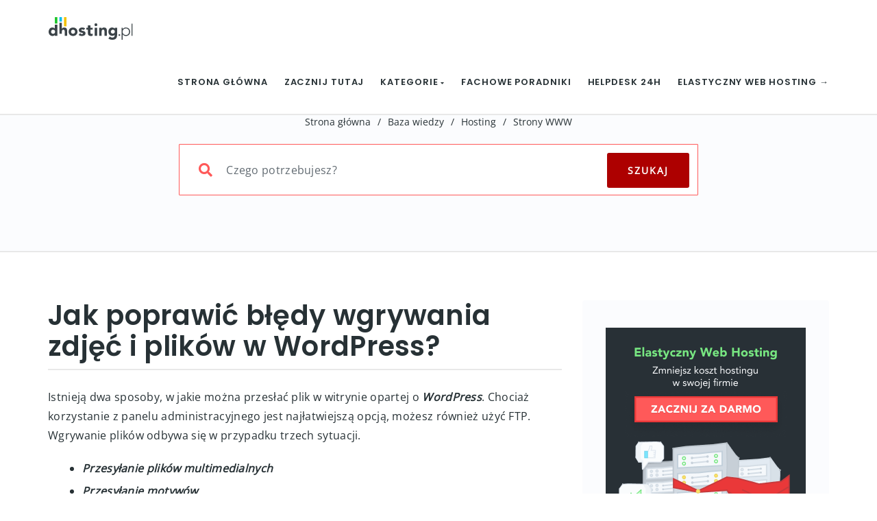

--- FILE ---
content_type: text/html; charset=UTF-8
request_url: https://dhosting.pl/pomoc/baza-wiedzy/jak-poprawic-bledy-wgrywania-zdjec-i-plikow-w-wordpress/
body_size: 35480
content:
<!DOCTYPE html><html lang="pl-PL" prefix="og: https://ogp.me/ns#" class="no-js"><head><script data-no-optimize="1">var litespeed_docref=sessionStorage.getItem("litespeed_docref");litespeed_docref&&(Object.defineProperty(document,"referrer",{get:function(){return litespeed_docref}}),sessionStorage.removeItem("litespeed_docref"));</script> <meta http-equiv="X-UA-Compatible" content="IE=9" /><meta charset="UTF-8"><meta name="viewport" content="width=device-width"><link rel="profile" href="http://gmpg.org/xfn/11"><link rel="pingback" href="https://dhosting.pl/pomoc/xmlrpc.php"><meta name="google-site-verification" content="fTVULfENfv6ycZWGnVdLkaxdtG-bY7rTJfQTQE_z_WM" /> <script type="litespeed/javascript">(()=>{var e={};e.g=function(){if("object"==typeof globalThis)return globalThis;try{return this||new Function("return this")()}catch(e){if("object"==typeof window)return window}}(),function({ampUrl:n,isCustomizePreview:t,isAmpDevMode:r,noampQueryVarName:o,noampQueryVarValue:s,disabledStorageKey:i,mobileUserAgents:a,regexRegex:c}){if("undefined"==typeof sessionStorage)return;const d=new RegExp(c);if(!a.some((e=>{const n=e.match(d);return!(!n||!new RegExp(n[1],n[2]).test(navigator.userAgent))||navigator.userAgent.includes(e)})))return;e.g.addEventListener("DOMContentLiteSpeedLoaded",(()=>{const e=document.getElementById("amp-mobile-version-switcher");if(!e)return;e.hidden=!1;const n=e.querySelector("a[href]");n&&n.addEventListener("click",(()=>{sessionStorage.removeItem(i)}))}));const g=r&&["paired-browsing-non-amp","paired-browsing-amp"].includes(window.name);if(sessionStorage.getItem(i)||t||g)return;const u=new URL(location.href),m=new URL(n);m.hash=u.hash,u.searchParams.has(o)&&s===u.searchParams.get(o)?sessionStorage.setItem(i,"1"):m.href!==u.href&&(window.stop(),location.replace(m.href))}({"ampUrl":"https:\/\/dhosting.pl\/pomoc\/baza-wiedzy\/jak-poprawic-bledy-wgrywania-zdjec-i-plikow-w-wordpress\/?amp=1","noampQueryVarName":"noamp","noampQueryVarValue":"mobile","disabledStorageKey":"amp_mobile_redirect_disabled","mobileUserAgents":["Mobile","Android","Silk\/","Kindle","BlackBerry","Opera Mini","Opera Mobi"],"regexRegex":"^\\\/((?:.|\\n)+)\\\/([i]*)$","isCustomizePreview":!1,"isAmpDevMode":!1})})()</script> <title>Jak poprawić błędy wgrywania zdjęć i plików w WordPress? | Pomoc dhosting.pl</title><meta name="description" content="Istnieją dwa sposoby, w jakie można przesłać plik w witrynie opartej o WordPress. Chociaż korzystanie z panelu administracyjnego jest najłatwiejszą opcją,"/><meta name="robots" content="follow, index, max-snippet:-1, max-video-preview:-1, max-image-preview:large"/><link rel="canonical" href="https://dhosting.pl/pomoc/baza-wiedzy/jak-poprawic-bledy-wgrywania-zdjec-i-plikow-w-wordpress/" /><meta property="og:locale" content="pl_PL" /><meta property="og:type" content="article" /><meta property="og:title" content="Jak poprawić błędy wgrywania zdjęć i plików w WordPress? | Pomoc dhosting.pl" /><meta property="og:description" content="Istnieją dwa sposoby, w jakie można przesłać plik w witrynie opartej o WordPress. Chociaż korzystanie z panelu administracyjnego jest najłatwiejszą opcją," /><meta property="og:url" content="https://dhosting.pl/pomoc/baza-wiedzy/jak-poprawic-bledy-wgrywania-zdjec-i-plikow-w-wordpress/" /><meta property="og:site_name" content="Pomoc dhosting.pl" /><meta property="og:updated_time" content="2023-05-18T15:56:46+02:00" /><meta property="og:image" content="https://dhosting.pl/pomoc/wp-content/uploads/2023/05/dh-og-1024x536.jpg" /><meta property="og:image:secure_url" content="https://dhosting.pl/pomoc/wp-content/uploads/2023/05/dh-og-1024x536.jpg" /><meta property="og:image:width" content="700" /><meta property="og:image:height" content="366" /><meta property="og:image:alt" content="jak poprawić błędy wgrywania zdjęć i plików w wordpress?" /><meta property="og:image:type" content="image/png" /><meta property="article:published_time" content="2022-09-05T10:18:32+02:00" /><meta property="article:modified_time" content="2023-05-18T15:56:46+02:00" /><meta name="twitter:card" content="summary_large_image" /><meta name="twitter:title" content="Jak poprawić błędy wgrywania zdjęć i plików w WordPress? | Pomoc dhosting.pl" /><meta name="twitter:description" content="Istnieją dwa sposoby, w jakie można przesłać plik w witrynie opartej o WordPress. Chociaż korzystanie z panelu administracyjnego jest najłatwiejszą opcją," /><meta name="twitter:image" content="https://dhosting.pl/pomoc/wp-content/uploads/2023/05/dh-og-1024x536.jpg" /> <script type="application/ld+json" class="rank-math-schema-pro">{"@context":"https://schema.org","@graph":[{"@type":"Place","@id":"https://dhosting.pl/pomoc/#place","address":{"@type":"PostalAddress","streetAddress":"al. Jerozolimskie 98","addressLocality":"Warszawa","addressRegion":"mazowieckie","postalCode":"00-807","addressCountry":"Polska"}},{"@type":"Organization","@id":"https://dhosting.pl/pomoc/#organization","name":"dhosting.pl Sp. z o.o.","url":"https://dhosting.pl/pomoc","address":{"@type":"PostalAddress","streetAddress":"al. Jerozolimskie 98","addressLocality":"Warszawa","addressRegion":"mazowieckie","postalCode":"00-807","addressCountry":"Polska"},"contactPoint":[{"@type":"ContactPoint","telephone":"+48 (22) 292 01 01","contactType":"customer support"}],"location":{"@id":"https://dhosting.pl/pomoc/#place"}},{"@type":"WebSite","@id":"https://dhosting.pl/pomoc/#website","url":"https://dhosting.pl/pomoc","name":"Pomoc dhosting.pl","publisher":{"@id":"https://dhosting.pl/pomoc/#organization"},"inLanguage":"pl-PL"},{"@type":"ImageObject","@id":"https://dhosting.pl/pomoc/wp-content/uploads/2023/05/dh-og.jpg","url":"https://dhosting.pl/pomoc/wp-content/uploads/2023/05/dh-og.jpg","width":"2400","height":"1256","inLanguage":"pl-PL"},{"@type":"WebPage","@id":"https://dhosting.pl/pomoc/baza-wiedzy/jak-poprawic-bledy-wgrywania-zdjec-i-plikow-w-wordpress/#webpage","url":"https://dhosting.pl/pomoc/baza-wiedzy/jak-poprawic-bledy-wgrywania-zdjec-i-plikow-w-wordpress/","name":"Jak poprawi\u0107 b\u0142\u0119dy wgrywania zdj\u0119\u0107 i plik\u00f3w w WordPress? | Pomoc dhosting.pl","datePublished":"2022-09-05T10:18:32+02:00","dateModified":"2023-05-18T15:56:46+02:00","isPartOf":{"@id":"https://dhosting.pl/pomoc/#website"},"primaryImageOfPage":{"@id":"https://dhosting.pl/pomoc/wp-content/uploads/2023/05/dh-og.jpg"},"inLanguage":"pl-PL"},{"@type":"Person","@id":"https://dhosting.pl/pomoc/baza-wiedzy/jak-poprawic-bledy-wgrywania-zdjec-i-plikow-w-wordpress/#author","name":"Jan Elastyczny","image":{"@type":"ImageObject","@id":"https://dhosting.pl/pomoc/wp-content/uploads/2023/01/cropped-dpanel-96x96.png","url":"https://dhosting.pl/pomoc/wp-content/uploads/2023/01/cropped-dpanel-96x96.png","caption":"Jan Elastyczny","inLanguage":"pl-PL"},"worksFor":{"@id":"https://dhosting.pl/pomoc/#organization"}},{"@type":"Article","headline":"Jak poprawi\u0107 b\u0142\u0119dy wgrywania zdj\u0119\u0107 i plik\u00f3w w WordPress? | Pomoc dhosting.pl","keywords":"jak poprawi\u0107 b\u0142\u0119dy wgrywania zdj\u0119\u0107 i plik\u00f3w w wordpress?","datePublished":"2022-09-05T10:18:32+02:00","dateModified":"2023-05-18T15:56:46+02:00","author":{"@id":"https://dhosting.pl/pomoc/baza-wiedzy/jak-poprawic-bledy-wgrywania-zdjec-i-plikow-w-wordpress/#author","name":"Jan Elastyczny"},"publisher":{"@id":"https://dhosting.pl/pomoc/#organization"},"description":"Istniej\u0105 dwa sposoby, w jakie mo\u017cna przes\u0142a\u0107 plik w witrynie opartej o WordPress. Chocia\u017c korzystanie z panelu administracyjnego jest naj\u0142atwiejsz\u0105 opcj\u0105,","name":"Jak poprawi\u0107 b\u0142\u0119dy wgrywania zdj\u0119\u0107 i plik\u00f3w w WordPress? | Pomoc dhosting.pl","@id":"https://dhosting.pl/pomoc/baza-wiedzy/jak-poprawic-bledy-wgrywania-zdjec-i-plikow-w-wordpress/#richSnippet","isPartOf":{"@id":"https://dhosting.pl/pomoc/baza-wiedzy/jak-poprawic-bledy-wgrywania-zdjec-i-plikow-w-wordpress/#webpage"},"image":{"@id":"https://dhosting.pl/pomoc/wp-content/uploads/2023/05/dh-og.jpg"},"inLanguage":"pl-PL","mainEntityOfPage":{"@id":"https://dhosting.pl/pomoc/baza-wiedzy/jak-poprawic-bledy-wgrywania-zdjec-i-plikow-w-wordpress/#webpage"}}]}</script> <link rel='dns-prefetch' href='//oss.maxcdn.com' /><link rel="alternate" type="application/rss+xml" title="Pomoc dhosting.pl &raquo; Kanał z wpisami" href="https://dhosting.pl/pomoc/feed/" /><link rel="alternate" type="application/rss+xml" title="Pomoc dhosting.pl &raquo; Kanał z komentarzami" href="https://dhosting.pl/pomoc/comments/feed/" /><link id='omgf-preload-0' rel='preload' href='//dhosting.pl/pomoc/wp-content/uploads/omgf/manual-fonts-mod-6n0b0/open-sans-normal-latin-ext-400.woff2?ver=1671886050' as='font' type='font/woff2' crossorigin /><link id='omgf-preload-1' rel='preload' href='//dhosting.pl/pomoc/wp-content/uploads/omgf/manual-fonts-mod-6n0b0/open-sans-normal-latin-400.woff2?ver=1671886050' as='font' type='font/woff2' crossorigin /><link id='omgf-preload-2' rel='preload' href='//dhosting.pl/pomoc/wp-content/uploads/omgf/manual-fonts-mod-6n0b0/poppins-normal-latin-ext-500.woff2?ver=1671886050' as='font' type='font/woff2' crossorigin /><link id='omgf-preload-3' rel='preload' href='//dhosting.pl/pomoc/wp-content/uploads/omgf/manual-fonts-mod-6n0b0/poppins-normal-latin-500.woff2?ver=1671886050' as='font' type='font/woff2' crossorigin /><link id='omgf-preload-4' rel='preload' href='//dhosting.pl/pomoc/wp-content/uploads/omgf/manual-fonts-mod-6n0b0/poppins-normal-latin-ext-600.woff2?ver=1671886050' as='font' type='font/woff2' crossorigin /><link id='omgf-preload-5' rel='preload' href='//dhosting.pl/pomoc/wp-content/uploads/omgf/manual-fonts-mod-6n0b0/poppins-normal-latin-600.woff2?ver=1671886050' as='font' type='font/woff2' crossorigin /><link id='omgf-preload-6' rel='preload' href='//dhosting.pl/pomoc/wp-content/uploads/omgf/omgf-stylesheet-309-mod-31l56/open-sans-normal-latin-ext-400.woff2?ver=1671886050' as='font' type='font/woff2' crossorigin /><link id='omgf-preload-7' rel='preload' href='//dhosting.pl/pomoc/wp-content/uploads/omgf/omgf-stylesheet-309-mod-31l56/open-sans-normal-latin-400.woff2?ver=1671886050' as='font' type='font/woff2' crossorigin /><link id='omgf-preload-8' rel='preload' href='//dhosting.pl/pomoc/wp-content/uploads/omgf/omgf-stylesheet-309-mod-31l56/poppins-normal-latin-ext-500.woff2?ver=1671886050' as='font' type='font/woff2' crossorigin /><link id='omgf-preload-9' rel='preload' href='//dhosting.pl/pomoc/wp-content/uploads/omgf/omgf-stylesheet-309-mod-31l56/poppins-normal-latin-500.woff2?ver=1671886050' as='font' type='font/woff2' crossorigin /><link id='omgf-preload-10' rel='preload' href='//dhosting.pl/pomoc/wp-content/uploads/omgf/omgf-stylesheet-309-mod-31l56/poppins-normal-latin-ext-600.woff2?ver=1671886050' as='font' type='font/woff2' crossorigin /><link id='omgf-preload-11' rel='preload' href='//dhosting.pl/pomoc/wp-content/uploads/omgf/omgf-stylesheet-309-mod-31l56/poppins-normal-latin-600.woff2?ver=1671886050' as='font' type='font/woff2' crossorigin /><link id='omgf-preload-12' rel='preload' href='//dhosting.pl/pomoc/wp-content/uploads/omgf/ultimate-vc-addons-google-fonts-mod-z7dlx/poppins-normal-latin-ext-600.woff2?ver=1671886050' as='font' type='font/woff2' crossorigin /><link id='omgf-preload-13' rel='preload' href='//dhosting.pl/pomoc/wp-content/uploads/omgf/ultimate-vc-addons-google-fonts-mod-z7dlx/poppins-normal-latin-600.woff2?ver=1671886050' as='font' type='font/woff2' crossorigin /><link rel="alternate" title="oEmbed (JSON)" type="application/json+oembed" href="https://dhosting.pl/pomoc/wp-json/oembed/1.0/embed?url=https%3A%2F%2Fdhosting.pl%2Fpomoc%2Fbaza-wiedzy%2Fjak-poprawic-bledy-wgrywania-zdjec-i-plikow-w-wordpress%2F" /><link rel="alternate" title="oEmbed (XML)" type="text/xml+oembed" href="https://dhosting.pl/pomoc/wp-json/oembed/1.0/embed?url=https%3A%2F%2Fdhosting.pl%2Fpomoc%2Fbaza-wiedzy%2Fjak-poprawic-bledy-wgrywania-zdjec-i-plikow-w-wordpress%2F&#038;format=xml" />
<script id="dhost-ready" type="litespeed/javascript">window.advanced_ads_ready=function(e,a){a=a||"complete";var d=function(e){return"interactive"===a?"loading"!==e:"complete"===e};d(document.readyState)?e():document.addEventListener("readystatechange",(function(a){d(a.target.readyState)&&e()}),{once:"interactive"===a})},window.advanced_ads_ready_queue=window.advanced_ads_ready_queue||[]</script> <style id='wp-img-auto-sizes-contain-inline-css' type='text/css'>img:is([sizes=auto i],[sizes^="auto," i]){contain-intrinsic-size:3000px 1500px}
/*# sourceURL=wp-img-auto-sizes-contain-inline-css */</style><style id="litespeed-ccss">ul{box-sizing:border-box}.entry-content{counter-reset:footnotes}:root{--wp--preset--font-size--normal:16px;--wp--preset--font-size--huge:42px}.aligncenter{clear:both}:root{--loader-width:100%}body{--wp--preset--color--black:#000;--wp--preset--color--cyan-bluish-gray:#abb8c3;--wp--preset--color--white:#fff;--wp--preset--color--pale-pink:#f78da7;--wp--preset--color--vivid-red:#cf2e2e;--wp--preset--color--luminous-vivid-orange:#ff6900;--wp--preset--color--luminous-vivid-amber:#fcb900;--wp--preset--color--light-green-cyan:#7bdcb5;--wp--preset--color--vivid-green-cyan:#00d084;--wp--preset--color--pale-cyan-blue:#8ed1fc;--wp--preset--color--vivid-cyan-blue:#0693e3;--wp--preset--color--vivid-purple:#9b51e0;--wp--preset--gradient--vivid-cyan-blue-to-vivid-purple:linear-gradient(135deg,rgba(6,147,227,1) 0%,#9b51e0 100%);--wp--preset--gradient--light-green-cyan-to-vivid-green-cyan:linear-gradient(135deg,#7adcb4 0%,#00d082 100%);--wp--preset--gradient--luminous-vivid-amber-to-luminous-vivid-orange:linear-gradient(135deg,rgba(252,185,0,1) 0%,rgba(255,105,0,1) 100%);--wp--preset--gradient--luminous-vivid-orange-to-vivid-red:linear-gradient(135deg,rgba(255,105,0,1) 0%,#cf2e2e 100%);--wp--preset--gradient--very-light-gray-to-cyan-bluish-gray:linear-gradient(135deg,#eee 0%,#a9b8c3 100%);--wp--preset--gradient--cool-to-warm-spectrum:linear-gradient(135deg,#4aeadc 0%,#9778d1 20%,#cf2aba 40%,#ee2c82 60%,#fb6962 80%,#fef84c 100%);--wp--preset--gradient--blush-light-purple:linear-gradient(135deg,#ffceec 0%,#9896f0 100%);--wp--preset--gradient--blush-bordeaux:linear-gradient(135deg,#fecda5 0%,#fe2d2d 50%,#6b003e 100%);--wp--preset--gradient--luminous-dusk:linear-gradient(135deg,#ffcb70 0%,#c751c0 50%,#4158d0 100%);--wp--preset--gradient--pale-ocean:linear-gradient(135deg,#fff5cb 0%,#b6e3d4 50%,#33a7b5 100%);--wp--preset--gradient--electric-grass:linear-gradient(135deg,#caf880 0%,#71ce7e 100%);--wp--preset--gradient--midnight:linear-gradient(135deg,#020381 0%,#2874fc 100%);--wp--preset--font-size--small:13px;--wp--preset--font-size--medium:20px;--wp--preset--font-size--large:36px;--wp--preset--font-size--x-large:42px;--wp--preset--spacing--20:.44rem;--wp--preset--spacing--30:.67rem;--wp--preset--spacing--40:1rem;--wp--preset--spacing--50:1.5rem;--wp--preset--spacing--60:2.25rem;--wp--preset--spacing--70:3.38rem;--wp--preset--spacing--80:5.06rem;--wp--preset--shadow--natural:6px 6px 9px rgba(0,0,0,.2);--wp--preset--shadow--deep:12px 12px 50px rgba(0,0,0,.4);--wp--preset--shadow--sharp:6px 6px 0px rgba(0,0,0,.2);--wp--preset--shadow--outlined:6px 6px 0px -3px rgba(255,255,255,1),6px 6px rgba(0,0,0,1);--wp--preset--shadow--crisp:6px 6px 0px rgba(0,0,0,1)}#ez-toc-container{background:#f9f9f9;border:1px solid #aaa;border-radius:4px;-webkit-box-shadow:0 1px 1px rgba(0,0,0,.05);box-shadow:0 1px 1px rgba(0,0,0,.05);display:table;margin-bottom:1em;padding:10px 20px 10px 10px;position:relative;width:auto}#ez-toc-container li,#ez-toc-container ul{padding:0}#ez-toc-container li,#ez-toc-container ul,#ez-toc-container ul li{background:0 0;list-style:none;line-height:1.6;margin:0;overflow:hidden;z-index:1}#ez-toc-container .ez-toc-title{text-align:left;line-height:1.45;margin:0;padding:0}.ez-toc-title-container{display:table;width:100%}.ez-toc-title,.ez-toc-title-toggle{display:inline;text-align:left;vertical-align:middle}.ez-toc-wrap-left{margin:0 auto 1em 0!important}#ez-toc-container a{color:#444;box-shadow:none;text-decoration:none;text-shadow:none;display:inline-flex;align-items:stretch;flex-wrap:nowrap}#ez-toc-container a:visited{color:#9f9f9f}div#ez-toc-container .ez-toc-title{display:initial}div#ez-toc-container .ez-toc-title{font-size:120%}div#ez-toc-container .ez-toc-title{font-weight:500}div#ez-toc-container ul li{font-size:95%}div#ez-toc-container ul li{font-weight:500}div#ez-toc-container{background:#fbfcfe;border:1px solid #fbfcfe;width:100%}div#ez-toc-container p.ez-toc-title{color:#999}div#ez-toc-container ul.ez-toc-list a{color:#273135}div#ez-toc-container ul.ez-toc-list a:visited{color:#273135}.ez-toc-container-direction{direction:ltr}.ez-toc-counter ul{direction:ltr;counter-reset:item}.ez-toc-counter nav ul li a:before{content:counter(item,disclosure-open) '  ';margin-right:.2em;counter-increment:item;flex-grow:0;flex-shrink:0;float:left}body{--extendify--spacing--large:var(--wp--custom--spacing--large,clamp(2em,8vw,8em))!important;--wp--preset--font-size--ext-small:1rem!important;--wp--preset--font-size--ext-medium:1.125rem!important;--wp--preset--font-size--ext-large:clamp(1.65rem,3.5vw,2.15rem)!important;--wp--preset--font-size--ext-x-large:clamp(3rem,6vw,4.75rem)!important;--wp--preset--font-size--ext-xx-large:clamp(3.25rem,7.5vw,5.75rem)!important;--wp--preset--color--black:#000!important;--wp--preset--color--white:#fff!important}.fa,.fas{-moz-osx-font-smoothing:grayscale;-webkit-font-smoothing:antialiased;display:inline-block;font-style:normal;font-variant:normal;text-rendering:auto;line-height:1}.fa-arrow-right:before{content:"\f061"}.fa-bars:before{content:"\f0c9"}.fa-caret-down:before{content:"\f0d7"}.fa-eye:before{content:"\f06e"}.fa-search:before{content:"\f002"}.fa-thumbs-up:before{content:"\f164"}.fa,.fas{font-family:'Font Awesome 5 Free';font-weight:900}body{font-family:'Open Sans',sans-serif;font-size:14px;line-height:1.7;letter-spacing:.3px;font-weight:400;overflow-y:scroll;overflow-x:hidden!important;background:#fff;color:#555}h1,h5{font-family:"Source Sans Pro",Helvetica,sans-serif;text-rendering:optimizeLegibility;-webkit-font-smoothing:antialiased;letter-spacing:.3px;font-weight:600;text-transform:none;color:#333}h1{font-size:30px}h5{font-size:16px;line-height:1.571428571428571em}a{outline:0!important}a,a:visited{text-decoration:none!important}img{border:0;height:auto;max-width:100%;vertical-align:middle}.margin-15{margin-top:15px}.margin-top-btm-50{margin:70px 0 40px}input[type=text]{border:none;color:#818181;outline:0;text-align:left;vertical-align:top;border:0;width:100%;padding:8px 12px;font-weight:400;margin:0 0 10px;background-color:#fff;box-shadow:none!important;border:1px solid #e9e9e9;min-height:45px;background:#f5f5f5}.custom-link{display:inline-block;font-family:inherit;color:#46b289}input[type=submit],.button{display:inline-block;outline:0;white-space:nowrap;padding:10px 22px;min-height:40px;background-color:#1abc9c;color:#fff;border:none;text-align:center;-webkit-border-radius:50px;border-radius:50px;text-decoration:none;font-weight:inherit;text-transform:capitalize;box-shadow:inset 0 1px 2px rgba(0,0,0,.07)}nav.navbar{left:0}#navbar ul li>ul{top:75%}.navbar-brand{margin-top:15px}.navbar-collapse{padding-right:0!important}.navbar{background:#FFF!important;border-radius:0!important;margin-bottom:0!important}.navbar-nav{float:right!important;margin-left:20px!important}.navbar .nav-fix{height:92px}.navbar-nav>li>a{letter-spacing:.3px}.custom-nav-logo{margin-top:-6px;width:auto;height:35px!important;margin-right:10px;padding:1px}.navbar-inverse .navbar-nav li a{font-family:inherit}.navbar-inverse .navbar-nav>li>a{margin-top:0}.navbar-inverse .navbar-nav>li>a{color:#181818!important}.navbar-inverse .navbar-nav>li>a{text-transform:uppercase;font-weight:600;font-size:13px;padding:0 0 0 24px;letter-spacing:.9px;line-height:92px}#navbar ul li>ul{display:none;width:auto;position:absolute;padding:0;z-index:999;left:0;box-shadow:1px 1px 30px rgba(0,0,0,.06);background-color:#262626;border-color:#3d3d3d}#navbar ul li>ul{width:225px}#navbar ul li>ul li{display:block;list-style:inside none;padding:0;margin:0;position:relative;width:225px}#navbar ul li>ul li a{outline:none;display:block;position:relative;text-decoration:none;line-height:16px;padding:8px 19px;font-weight:600;color:#9d9d9d!important;height:auto;line-height:16px;margin:0;font-size:11px;text-transform:uppercase;letter-spacing:1px}.theme_header_menu_social{float:right;padding-top:15px;display:block}.navbar-inverse .navbar-collapse{padding-left:0}.form-control.header-search{display:block;box-shadow:inset 0 0 0 0 transparent;width:100%!important;float:left;letter-spacing:.3px;color:#b5b5b5;display:inline-block;min-height:60px}.global-search{text-align:center;padding-top:5px}.custom-well{min-height:20px;padding:30px 19px 19px;margin-bottom:20px;background:#f5f5f5;-webkit-border-radius:4px;-moz-border-radius:4px;border-radius:4px;height:auto}.sidebar-widget{margin-bottom:42px;padding:0 15px}.sidebar-widget img{max-width:100%}.sidebar-widget ul li{text-transform:inherit;list-style:none}.textwidget{line-height:25px}.body-content ul{margin:0;margin-bottom:8px}.body-content ul>li{list-style:disc}.body-content p{margin-bottom:20px}.body-content h1,.body-content h5{margin-top:0}.body-content .sidebar-widget ul li{list-style-type:none!important;margin-bottom:12px!important;list-style:none!important}img.size-full{max-width:100%;height:auto;margin:10px 0}.entry-content p,.entry-content ul{margin:0;padding:0 0 20px}.entry-content ul{margin:0 0 0 50px}.entry-content ul{list-style-type:square}.entry-content ul li{margin:0 0 5px}@media (max-width:767px){.entry-content ul{margin:0 0 0 20px}}.form-control{box-shadow:inset 0 1px 3px rgba(0,0,0,.04);border-radius:4px;background:#fbfcfc;border-color:#dde1e1!important;width:100%!important;font-weight:400;color:#272626!important}.body-content .sidebar-widget h5{display:inline-block;padding:0;margin-bottom:20px}.body-content ul.kbse{padding-left:0}.form-control{box-shadow:inset 0 1px 3px rgba(0,0,0,.04);border-radius:4px;background:#fbfcfc;border-color:#a2b6b6}.body-content li.cat{list-style-type:none!important}.body-content li.cat a{list-style-type:none!important;padding:8px 0 5px 30px;display:block;position:relative}.body-content li.cat.inner a:before{font-family:'et-line';content:"\e005";padding-right:10px;font-size:16px;color:#c5c3c3;font-weight:400;position:absolute;left:2px;margin-top:0;display:inline-block}.body-content .kb-single{margin:0 0 25px;border-bottom:1px solid rgba(170,170,170,.47);padding:0 0 0 67px;position:relative}.body-content .kb-single:before{font-family:'et-line';content:"\e005";padding-right:10px;font-size:49px;color:#7e7e7e;position:absolute;left:0;top:-6px;font-weight:500}.body-content .kb-single p{color:#c4c4c4}.body-content .kb-single span{color:#a9a9a9;padding-left:2px;padding-right:20px;font-size:13px}.header-search{padding:0 10px}.aligncenter{display:block;margin-left:auto;margin-right:auto}.button-custom{position:absolute;right:15px;height:auto;min-height:60px!important;border-top-left-radius:0!important;border-bottom-left-radius:0!important;border-top-right-radius:3px!important;border-bottom-right-radius:3px!important;width:110px;text-transform:uppercase!important;letter-spacing:2px}#breadcrumbs{font-size:14px;color:#919191;letter-spacing:.3px}#breadcrumbs span{margin:0 10px;color:#919191}#breadcrumbs a{color:#919191}@media (min-width:768px) and (max-width:991px){.navbar-nav{float:left!important;margin:7.5px 12px 7.5px 0!important}.body-content{background:0 0}.body-content li.cat:before{left:45px}.navbar-inverse .navbar-nav>li>a{line-height:50px}#navbar ul li>ul{top:100%}.theme_header_menu_social{display:none}}@media (max-width:767px){.navbar-nav{margin-left:0!important}#navbar ul li>ul{top:0!important;z-index:99999999!important;position:relative;display:block}#navbar ul li>ul{box-shadow:none;border-top:none;background:0 0}#navbar ul li>ul li a{padding:8px 48px;border-bottom:none;line-height:10px}.navbar-inverse .navbar-nav>li>a{line-height:15px}#navbar ul li>ul li{width:100%}#navbar ul li>ul{width:100%}.navbar-nav{float:none!important}.navbar-header{padding-bottom:20px}.navbar .nav-fix{height:auto}.navbar-inverse .navbar-collapse{border:none;background-color:#f9f9f9}.navbar-inverse .navbar-toggle{border-color:#0A6126!important;background:#46b289;top:18px}.navbar-inverse .navbar-nav>li>a{border-top:0;margin-top:0;padding-top:0;height:auto;padding:10px 27px 10px 4px;font-weight:700;margin-left:0}.body-content li.cat:before{left:25px}.body-content li.cat.inner:before{left:17px}}.form-control{background:#ffffff!important}.navbar-inverse .navbar-collapse{overflow:hidden}form.searchform i.livesearch{position:absolute;top:41px;left:30px;font-size:20px;color:#a8a8a8;padding-left:1px;padding-right:1px}.form-group input.header-search{padding-left:47px}.navbar-header .fa-bars:before{color:#fff}.mobile-menu-holder{display:none;clear:both}@media (max-width:991px) and (min-width:768px){.navbar-header{width:100%}.navbar-inverse .navbar-toggle{top:18px;float:right;border:none!important;font-size:18px}.navbar-toggle{display:block!important}}@media (max-width:991px){#navbar ul.nav.navbar-nav{display:none}.mobile-menu-holder{position:relative;z-index:2;background:#f9f9f9}.mobile-menu-holder ul{width:100%;padding:5px 0}.mobile-menu-holder ul li{list-style:none;width:100%}.mobile-menu-holder li a{line-height:28px;height:auto;text-transform:uppercase;font-weight:700;font-size:12px;letter-spacing:.9px;color:#5B5B5B!important;padding:5px 0!important}.mobile-menu-holder li>ul{display:block;overflow:hidden;padding:3px 0 3px 35px}.mobile-menu-holder li>ul li a{font-weight:600;color:#656464!important;font-size:11px}}@media (min-width:991px){i.fa.fa-bars.navbar-toggle{display:none}}@media (min-width:991px) and (max-width:1200px){.navbar-inverse .navbar-nav>li>a{padding:0 24px 0 0}.navbar-collapse{padding-left:0!important}}.icon-page-popup.page-search-popup{background:#fff}.icon-page-popup{position:fixed;top:0;right:0;bottom:0;left:0;z-index:99999;visibility:hidden;overflow:hidden;opacity:0}.popup-close-button{position:fixed;top:40px;right:55px;z-index:100000;visibility:hidden;opacity:0;height:40px;width:40px;color:#111}.popup-close-button .burger-icon-top,.popup-close-button .burger-icon-bottom{display:block;position:absolute;top:19px;left:5px;width:29px;height:3px;-webkit-transform:translateZ(0);transform:translateZ(0)}.popup-close-button .burger-icon-top{-webkit-transform:rotate(-45deg);-ms-transform:rotate(-45deg);transform:rotate(-45deg)}.popup-close-button .burger-icon-bottom{-webkit-transform:rotate(225deg);-ms-transform:rotate(225deg);transform:rotate(225deg)}span.burger-icon-top,span.burger-icon-bottom{background:#111}.page-search-popup .page-search-popup-content{display:-webkit-box;display:-webkit-flex;display:-ms-flexbox;display:flex;-webkit-box-align:center;-webkit-align-items:center;-ms-flex-align:center;align-items:center;height:100%}.page-search-popup .searchform{position:relative;color:#086ad8;width:1170px;max-width:70%;margin:0 auto;-webkit-transform:translate(0,50px);-ms-transform:translate(0,50px);transform:translate(0,50px);margin-top:-130px}.icon-page-popup.page-search-popup form.searchform i.livesearch{top:28px;left:16px}.icon-page-popup.page-search-popup .button-custom{right:0;min-height:75px!important}.icon-page-popup.page-search-popup .form-control.header-search{border-radius:4px;border-color:rgba(0,0,0,.3)!important;webkit-box-shadow:2px 0px 10px -5px rgba(0,0,0,.75)!important;-moz-box-shadow:2px 0px 10px -5px rgba(0,0,0,.75)!important;box-shadow:2px 0px 10px -5px rgba(0,0,0,.75)!important;min-height:75px}.icon-page-popup.page-search-popup .form-control.header-search::-webkit-input-placeholder{color:#222}.icon-page-popup.page-search-popup .form-control.header-search:-ms-input-placeholder{color:#222}#navbar i.menu_arrow_first_level.fa.fa-caret-down{font-size:8px}.mobile_menu_arrow{display:none!important}@media (max-width:991px){.navbar-toggle{margin-right:0!important}.mobile-menu-holder li>ul{display:none;overflow:hidden;padding:3px 0 3px 35px}.mobile-menu-holder i.menu_arrow_first_level.fa.fa-caret-down{display:none}.mobile_menu_arrow{display:block!important;float:right;margin-top:-23px;font-size:12px}.nav>li>a{display:table-cell!important}.mobile-menu-holder li>ul.sub-menu>li:last-child,.mobile-menu-holder ul>li:last-child{border-bottom:none!important}.mobile-menu-holder ul>li{padding:4px 0}}@media (max-width:767px){.navbar-toggle{margin-right:15px!important}}.vckbpostauthors{margin-top:20px}.vckbpostauthors ul{list-style:none;margin:0;padding:0;display:inline-block;vertical-align:middle;position:relative;height:35px;margin-right:8px}.vckbpostauthors ul li:first-child{left:0}.vckbpostauthors ul li{display:inline-block;z-index:10;position:relative;margin-left:0}.vckbpostauthors ul:after{content:"";display:table;clear:both}.vckbpostauthors ul li img{border-radius:50%;height:36px;width:36px}.vckbpostauthors .item-info{display:inline-block;vertical-align:middle;font-size:12px}.vckbpostauthors .item-info .post_autname{text-transform:capitalize;color:inherit}html{font-family:sans-serif;-webkit-text-size-adjust:100%;-ms-text-size-adjust:100%}body{margin:0}aside,nav{display:block}a{background-color:transparent}strong{font-weight:700}h1{margin:.67em 0;font-size:2em}img{border:0}input{margin:0;font:inherit;color:inherit}input[type=submit]{-webkit-appearance:button}input::-moz-focus-inner{padding:0;border:0}input{line-height:normal}*{-webkit-box-sizing:border-box;-moz-box-sizing:border-box;box-sizing:border-box}:after,:before{-webkit-box-sizing:border-box;-moz-box-sizing:border-box;box-sizing:border-box}html{font-size:10px}body{font-family:"Helvetica Neue",Helvetica,Arial,sans-serif;font-size:14px;line-height:1.42857143;color:#333;background-color:#fff}input{font-family:inherit;font-size:inherit;line-height:inherit}a{color:#337ab7;text-decoration:none}img{vertical-align:middle}h1,h5{font-family:inherit;font-weight:500;line-height:1.1;color:inherit}h1{margin-top:20px;margin-bottom:10px}h5{margin-top:10px;margin-bottom:10px}h1{font-size:36px}h5{font-size:14px}p{margin:0 0 10px}ul{margin-top:0;margin-bottom:10px}ul ul{margin-bottom:0}.container{padding-right:15px;padding-left:15px;margin-right:auto;margin-left:auto}@media (min-width:768px){.container{width:750px}}@media (min-width:992px){.container{width:970px}}@media (min-width:1200px){.container{width:1170px}}.row{margin-right:-15px;margin-left:-15px}.col-md-10,.col-md-12,.col-md-4,.col-md-8,.col-sm-12,.col-xs-12{position:relative;min-height:1px;padding-right:15px;padding-left:15px}.col-xs-12{float:left}.col-xs-12{width:100%}@media (min-width:768px){.col-sm-12{float:left}.col-sm-12{width:100%}}@media (min-width:992px){.col-md-10,.col-md-12,.col-md-4,.col-md-8{float:left}.col-md-12{width:100%}.col-md-10{width:83.33333333%}.col-md-8{width:66.66666667%}.col-md-4{width:33.33333333%}.col-md-offset-1{margin-left:8.33333333%}}.form-control{display:block;width:100%;height:34px;padding:6px 12px;font-size:14px;line-height:1.42857143;color:#555;background-color:#fff;background-image:none;border:1px solid #ccc;border-radius:4px;-webkit-box-shadow:inset 0 1px 1px rgba(0,0,0,.075);box-shadow:inset 0 1px 1px rgba(0,0,0,.075)}.form-control::-moz-placeholder{color:#999;opacity:1}.form-control:-ms-input-placeholder{color:#999}.form-control::-webkit-input-placeholder{color:#999}.form-group{margin-bottom:15px}.collapse{display:none}.nav{padding-left:0;margin-bottom:0;list-style:none}.nav>li{position:relative;display:block}.nav>li>a{position:relative;display:block;padding:10px 15px}.navbar{position:relative;min-height:50px;margin-bottom:20px;border:1px solid transparent}@media (min-width:768px){.navbar{border-radius:4px}}@media (min-width:768px){.navbar-header{float:left}}.navbar-collapse{padding-right:15px;padding-left:15px;overflow-x:visible;-webkit-overflow-scrolling:touch;border-top:1px solid transparent;-webkit-box-shadow:inset 0 1px 0 rgba(255,255,255,.1);box-shadow:inset 0 1px 0 rgba(255,255,255,.1)}@media (min-width:768px){.navbar-collapse{width:auto;border-top:0;-webkit-box-shadow:none;box-shadow:none}.navbar-collapse.collapse{display:block!important;height:auto!important;padding-bottom:0;overflow:visible!important}}.container>.navbar-collapse,.container>.navbar-header{margin-right:-15px;margin-left:-15px}@media (min-width:768px){.container>.navbar-collapse,.container>.navbar-header{margin-right:0;margin-left:0}}.navbar-brand{float:left;height:50px;padding:15px;font-size:18px;line-height:20px}.navbar-brand>img{display:block}@media (min-width:768px){.navbar>.container .navbar-brand{margin-left:-15px}}.navbar-toggle{position:relative;float:right;padding:9px 10px;margin-top:8px;margin-right:15px;margin-bottom:8px;background-color:transparent;background-image:none;border:1px solid transparent;border-radius:4px}@media (min-width:768px){.navbar-toggle{display:none}}.navbar-nav{margin:7.5px -15px}.navbar-nav>li>a{padding-top:10px;padding-bottom:10px;line-height:20px}@media (min-width:768px){.navbar-nav{float:left;margin:0}.navbar-nav>li{float:left}.navbar-nav>li>a{padding-top:15px;padding-bottom:15px}}.navbar-inverse{background-color:#222;border-color:#080808}.navbar-inverse .navbar-brand{color:#9d9d9d}.navbar-inverse .navbar-nav>li>a{color:#9d9d9d}.navbar-inverse .navbar-toggle{border-color:#333}.navbar-inverse .navbar-collapse{border-color:#101010}.clearfix:after,.clearfix:before,.container:after,.container:before,.nav:after,.nav:before,.navbar-collapse:after,.navbar-collapse:before,.navbar-header:after,.navbar-header:before,.navbar:after,.navbar:before,.row:after,.row:before{display:table;content:" "}.clearfix:after,.container:after,.nav:after,.navbar-collapse:after,.navbar-header:after,.navbar:after,.row:after{clear:both}.pull-left{float:left!important}@-ms-viewport{width:device-width}.hvr-icon-wobble-horizontal{display:inline-block;vertical-align:middle;-webkit-transform:perspective(1px) translateZ(0);transform:perspective(1px) translateZ(0);box-shadow:0 0 1px rgba(0,0,0,0)}.hvr-icon-wobble-horizontal .hvr-icon{-webkit-transform:translateZ(0);transform:translateZ(0)}.no-js img.lazyload{display:none}.lazyload{opacity:0}.navbar{position:absolute;width:100%;background:transparent!important}.jumbotron_new.jumbotron-inner-fix{position:inherit}.jumbotron_new .inner-margin-top{padding-top:92px}.navbar{min-height:92px}.navbar-inverse .navbar-nav>li>a{line-height:92px!important}.navbar .nav-fix{height:92px!important}.navbar-brand{height:auto}.navbar-inverse .navbar-nav>li>a{font-family:Poppins!important;text-transform:uppercase;font-weight:600;font-size:13px;letter-spacing:.9px;color:#273135!important}#navbar ul li>ul{background-color:#262626;border-color:#262626;box-shadow:0 5px 11px 0 rgba(0,0,0,.27);padding:10px 0}#navbar ul li>ul li a{font-family:Poppins!important;font-weight:600;font-size:11px;color:#9d9d9d!important;letter-spacing:.9px;text-transform:uppercase;line-height:16px}@media (max-width:991px){.mobile-menu-holder li a{font-family:Poppins!important}}@media (max-width:991px){.mobile-menu-holder{background:#f9f9f9}.mobile-menu-holder li a{font-size:12px;font-weight:700!important;letter-spacing:.9px;text-transform:uppercase;color:#5B5B5B!important}.mobile-menu-holder li>ul li a{font-size:11px;font-weight:600!important;letter-spacing:.9px;text-transform:uppercase;line-height:28px;color:#8E8E8E!important}.mobile_menu_arrow{color:#5B5B5B!important}.mobile-menu-holder ul>li{border-bottom:1px solid rgba(241,241,241,.9)!important}}@media (max-width:991px) and (min-width:768px){.navbar-inverse .navbar-toggle{top:18px}}@media (max-width:767px){.navbar-inverse .navbar-toggle{border:none!important;top:18px}}@media (max-width:991px){.mobile-menu-holder i.menu_arrow_first_level.fa.fa-caret-down{float:right;padding:5px}.mobile-menu-holder ul>li{border-bottom:1px solid rgba(241,241,241,.92)}.mobile-menu-holder ul.sub-menu li:last-child,.mobile-menu-holder ul>li:last-child{border-bottom:none}}span.burger-icon-top,span.burger-icon-bottom{background:#273135}img.inner-page-white-logo{display:none}img.home-logo-show{display:block}.navbar{z-index:99;border:none;border-bottom:none;background:rgba(255,255,255,1)!important}.noise-break{background:#f7f7f7 url(https://dhosting.pl/pomoc/wp-content/themes/manual/img/noise.jpg) repeat}.page_opacity.header_custom_height_new{padding:120px 0!important}.header_control_text_align{text-align:center}#breadcrumbs{color:#273135;text-transform:capitalize;letter-spacing:0px;font-size:14px;font-weight:400;padding-top:0}#breadcrumbs span{color:#273135}#breadcrumbs a{color:#273135}@media (max-width:767px){.navbar{min-height:auto}.navbar,.navbar .nav-fix{height:92px!important}}@media (min-width:768px) and (max-width:991px){.navbar{position:relative!important;background:#FFFFFF!important}.jumbotron_new.jumbotron-inner-fix .inner-margin-top{padding-top:0!important}.navbar-inverse .navbar-nav>li>a{color:#181818!important}img.inner-page-white-logo{display:none}img.home-logo-show{display:block}}@media (max-width:767px){.navbar{position:relative!important;background:#FFFFFF!important}.navbar-inverse .navbar-nav>li>a{color:#181818!important;padding-top:10px!important}.jumbotron_new.jumbotron-inner-fix .inner-margin-top{padding-top:0!important}.navbar-inverse .navbar-nav>li>a{border-top:none!important}img.inner-page-white-logo{display:none}img.home-logo-show{display:block}}body{color:#273135;font-family:Open Sans!important;font-size:16px;line-height:1.8;letter-spacing:.3undefinedpx;font-weight:400}h1{font-family:Poppins;font-weight:600;font-size:40px;line-height:45px;text-transform:none;letter-spacing:-.7undefinedpx;color:#273135}h5{font-family:Poppins;font-weight:600;font-size:19px;line-height:23px;text-transform:none;letter-spacing:0undefinedpx;color:#273135}@media (min-width:1200px){.container{width:1170px}}form.searchform i.livesearch{color:#ff8522}a,a:visited{color:#273135}.entry-content a{color:#ff8522}.custom-link,a.custom-link i{color:#1ac528!important}.button-custom,.navbar-inverse .navbar-toggle,input[type=submit]{background-color:#ff5959!important;color:#ffffff!important}.navbar-inverse .navbar-toggle,input[type=submit]{border-color:#ff5959!important}p.entry-meta i{color:#ff8522}p.entry-meta span{color:#273135}.form-control.header-search{border-radius:1px;font-size:16px;font-weight:500;border-color:rgba(255,89,89,1)!important}form.searchform i.livesearch{color:#ff5959!important}.jumbotron_new .form-control.header-search::-webkit-input-placeholder{color:#626b72}.jumbotron_new .form-control.header-search:-ms-input-placeholder{color:#626b72}.jumbotron_new .form-group input.header-search{min-height:75px}.jumbotron_new .searchform .button-custom{margin:13px!important;padding:13px 30px!important;min-height:auto!important;width:auto;border-top-left-radius:3px!important;border-bottom-left-radius:3px!important;line-height:inherit!important;font-size:14px}.jumbotron_new form.searchform i.livesearch{top:48px}.jumbotron_new .form-group input.header-search{padding-left:68px}.jumbotron_new form.searchform i.livesearch{left:43px}#breadcrumbs{text-transform:inherit}.photo-border{border:2px solid #e8e8e8;display:block;margin:0 auto!important;box-shadow:rgba(149,157,165,.05) 0px 8px 24px!important}.body-content .kb-single{border-bottom:2px solid #e8e8e8}.custom-well{background:#fbfcfe}.jumbotron_new.inner-jumbotron.jumbotron-inner-fix.noise-break.header_custom_height{border-top:2px solid #e8e8e8;border-bottom:2px solid #e8e8e8}.navbar{border-bottom:2px solid #e8e8e8!important}#breadcrumbs,#breadcrumbs span,#breadcrumbs a{color:#ff5959!important}@media (max-width:500px){i.fa.fa-search.livesearch{display:none}.jumbotron_new .form-group input.header-search{padding-left:15px}.kb-single h1{font-size:30px;line-height:35px}}.page_opacity.header_custom_height_new{background-color:#fbfcfe}.dh-guide{max-width:975px}@media (max-width:767px){.page_opacity.header_custom_height_new{padding:40px 6px!important}}.custom-link,a.custom-link i{color:#1ac528!important;display:none}p.entry-meta{display:none}.noise-break{background:rgba(255,255,255,1) url(https://dhosting.pl/pomoc/wp-content/uploads/2020/05/background-header.jpg) repeat;background-size:cover;background-position:center center}#breadcrumbs,#breadcrumbs span,#breadcrumbs a{color:#273135!important}.navbar{border:none;box-shadow:none;background:none!important}.navbar{background:rgba(255,255,255,1)!important}img.home-logo-show{display:none}img.inner-page-white-logo{display:block}.navbar-inverse .navbar-nav>li>a{color:#273135!important}@media (max-width:991px) and (min-width:768px){img.inner-page-white-logo{display:none!important}img.home-logo-show{display:block}.navbar{background:#FFFFFF!important}}@media (max-width:767px){img.inner-page-white-logo{display:none!important}img.home-logo-show{display:block}.navbar{background:#FFFFFF!important}}.page_opacity.header_custom_height_new{padding:71px 0!important}.navbar{border-bottom:1px solid rgba(232,232,232,1)}.header_control_text_align{text-align:center}.body-content .kb-single{padding:0}.body-content .kb-single:before{content:""}.body-content .kb-single p{float:right;margin-top:26px}@media (min-width:768px) and (max-width:991px){.page_opacity.header_custom_height_new{padding:100px 0 100px 0!important}}@media (max-width:767px){.page_opacity.header_custom_height_new{padding:100px 0 100px 0!important}}.jumbotron_new .searchform .button-custom{font-weight:700}input[type=submit]{border-color:#AD0000!important}.button-custom,.navbar-inverse .navbar-toggle,input[type=submit]{background-color:#AD0000!important}</style><link rel="preload" data-asynced="1" data-optimized="2" as="style" onload="this.onload=null;this.rel='stylesheet'" href="https://dhosting.pl/pomoc/wp-content/litespeed/ucss/3d245c985fbea0d58be9f1c52c3761fc.css?ver=5dc11" /><script type="litespeed/javascript">!function(a){"use strict";var b=function(b,c,d){function e(a){return h.body?a():void setTimeout(function(){e(a)})}function f(){i.addEventListener&&i.removeEventListener("load",f),i.media=d||"all"}var g,h=a.document,i=h.createElement("link");if(c)g=c;else{var j=(h.body||h.getElementsByTagName("head")[0]).childNodes;g=j[j.length-1]}var k=h.styleSheets;i.rel="stylesheet",i.href=b,i.media="only x",e(function(){g.parentNode.insertBefore(i,c?g:g.nextSibling)});var l=function(a){for(var b=i.href,c=k.length;c--;)if(k[c].href===b)return a();setTimeout(function(){l(a)})};return i.addEventListener&&i.addEventListener("load",f),i.onloadcssdefined=l,l(f),i};"undefined"!=typeof exports?exports.loadCSS=b:a.loadCSS=b}("undefined"!=typeof global?global:this);!function(a){if(a.loadCSS){var b=loadCSS.relpreload={};if(b.support=function(){try{return a.document.createElement("link").relList.supports("preload")}catch(b){return!1}},b.poly=function(){for(var b=a.document.getElementsByTagName("link"),c=0;c<b.length;c++){var d=b[c];"preload"===d.rel&&"style"===d.getAttribute("as")&&(a.loadCSS(d.href,d,d.getAttribute("media")),d.rel=null)}},!b.support()){b.poly();var c=a.setInterval(b.poly,300);a.addEventListener&&a.addEventListener("load",function(){b.poly(),a.clearInterval(c)}),a.attachEvent&&a.attachEvent("onload",function(){a.clearInterval(c)})}}}(this);</script> <style id='global-styles-inline-css' type='text/css'>:root{--wp--preset--aspect-ratio--square: 1;--wp--preset--aspect-ratio--4-3: 4/3;--wp--preset--aspect-ratio--3-4: 3/4;--wp--preset--aspect-ratio--3-2: 3/2;--wp--preset--aspect-ratio--2-3: 2/3;--wp--preset--aspect-ratio--16-9: 16/9;--wp--preset--aspect-ratio--9-16: 9/16;--wp--preset--color--black: #000000;--wp--preset--color--cyan-bluish-gray: #abb8c3;--wp--preset--color--white: #ffffff;--wp--preset--color--pale-pink: #f78da7;--wp--preset--color--vivid-red: #cf2e2e;--wp--preset--color--luminous-vivid-orange: #ff6900;--wp--preset--color--luminous-vivid-amber: #fcb900;--wp--preset--color--light-green-cyan: #7bdcb5;--wp--preset--color--vivid-green-cyan: #00d084;--wp--preset--color--pale-cyan-blue: #8ed1fc;--wp--preset--color--vivid-cyan-blue: #0693e3;--wp--preset--color--vivid-purple: #9b51e0;--wp--preset--gradient--vivid-cyan-blue-to-vivid-purple: linear-gradient(135deg,rgb(6,147,227) 0%,rgb(155,81,224) 100%);--wp--preset--gradient--light-green-cyan-to-vivid-green-cyan: linear-gradient(135deg,rgb(122,220,180) 0%,rgb(0,208,130) 100%);--wp--preset--gradient--luminous-vivid-amber-to-luminous-vivid-orange: linear-gradient(135deg,rgb(252,185,0) 0%,rgb(255,105,0) 100%);--wp--preset--gradient--luminous-vivid-orange-to-vivid-red: linear-gradient(135deg,rgb(255,105,0) 0%,rgb(207,46,46) 100%);--wp--preset--gradient--very-light-gray-to-cyan-bluish-gray: linear-gradient(135deg,rgb(238,238,238) 0%,rgb(169,184,195) 100%);--wp--preset--gradient--cool-to-warm-spectrum: linear-gradient(135deg,rgb(74,234,220) 0%,rgb(151,120,209) 20%,rgb(207,42,186) 40%,rgb(238,44,130) 60%,rgb(251,105,98) 80%,rgb(254,248,76) 100%);--wp--preset--gradient--blush-light-purple: linear-gradient(135deg,rgb(255,206,236) 0%,rgb(152,150,240) 100%);--wp--preset--gradient--blush-bordeaux: linear-gradient(135deg,rgb(254,205,165) 0%,rgb(254,45,45) 50%,rgb(107,0,62) 100%);--wp--preset--gradient--luminous-dusk: linear-gradient(135deg,rgb(255,203,112) 0%,rgb(199,81,192) 50%,rgb(65,88,208) 100%);--wp--preset--gradient--pale-ocean: linear-gradient(135deg,rgb(255,245,203) 0%,rgb(182,227,212) 50%,rgb(51,167,181) 100%);--wp--preset--gradient--electric-grass: linear-gradient(135deg,rgb(202,248,128) 0%,rgb(113,206,126) 100%);--wp--preset--gradient--midnight: linear-gradient(135deg,rgb(2,3,129) 0%,rgb(40,116,252) 100%);--wp--preset--font-size--small: 13px;--wp--preset--font-size--medium: 20px;--wp--preset--font-size--large: 36px;--wp--preset--font-size--x-large: 42px;--wp--preset--spacing--20: 0.44rem;--wp--preset--spacing--30: 0.67rem;--wp--preset--spacing--40: 1rem;--wp--preset--spacing--50: 1.5rem;--wp--preset--spacing--60: 2.25rem;--wp--preset--spacing--70: 3.38rem;--wp--preset--spacing--80: 5.06rem;--wp--preset--shadow--natural: 6px 6px 9px rgba(0, 0, 0, 0.2);--wp--preset--shadow--deep: 12px 12px 50px rgba(0, 0, 0, 0.4);--wp--preset--shadow--sharp: 6px 6px 0px rgba(0, 0, 0, 0.2);--wp--preset--shadow--outlined: 6px 6px 0px -3px rgb(255, 255, 255), 6px 6px rgb(0, 0, 0);--wp--preset--shadow--crisp: 6px 6px 0px rgb(0, 0, 0);}:where(.is-layout-flex){gap: 0.5em;}:where(.is-layout-grid){gap: 0.5em;}body .is-layout-flex{display: flex;}.is-layout-flex{flex-wrap: wrap;align-items: center;}.is-layout-flex > :is(*, div){margin: 0;}body .is-layout-grid{display: grid;}.is-layout-grid > :is(*, div){margin: 0;}:where(.wp-block-columns.is-layout-flex){gap: 2em;}:where(.wp-block-columns.is-layout-grid){gap: 2em;}:where(.wp-block-post-template.is-layout-flex){gap: 1.25em;}:where(.wp-block-post-template.is-layout-grid){gap: 1.25em;}.has-black-color{color: var(--wp--preset--color--black) !important;}.has-cyan-bluish-gray-color{color: var(--wp--preset--color--cyan-bluish-gray) !important;}.has-white-color{color: var(--wp--preset--color--white) !important;}.has-pale-pink-color{color: var(--wp--preset--color--pale-pink) !important;}.has-vivid-red-color{color: var(--wp--preset--color--vivid-red) !important;}.has-luminous-vivid-orange-color{color: var(--wp--preset--color--luminous-vivid-orange) !important;}.has-luminous-vivid-amber-color{color: var(--wp--preset--color--luminous-vivid-amber) !important;}.has-light-green-cyan-color{color: var(--wp--preset--color--light-green-cyan) !important;}.has-vivid-green-cyan-color{color: var(--wp--preset--color--vivid-green-cyan) !important;}.has-pale-cyan-blue-color{color: var(--wp--preset--color--pale-cyan-blue) !important;}.has-vivid-cyan-blue-color{color: var(--wp--preset--color--vivid-cyan-blue) !important;}.has-vivid-purple-color{color: var(--wp--preset--color--vivid-purple) !important;}.has-black-background-color{background-color: var(--wp--preset--color--black) !important;}.has-cyan-bluish-gray-background-color{background-color: var(--wp--preset--color--cyan-bluish-gray) !important;}.has-white-background-color{background-color: var(--wp--preset--color--white) !important;}.has-pale-pink-background-color{background-color: var(--wp--preset--color--pale-pink) !important;}.has-vivid-red-background-color{background-color: var(--wp--preset--color--vivid-red) !important;}.has-luminous-vivid-orange-background-color{background-color: var(--wp--preset--color--luminous-vivid-orange) !important;}.has-luminous-vivid-amber-background-color{background-color: var(--wp--preset--color--luminous-vivid-amber) !important;}.has-light-green-cyan-background-color{background-color: var(--wp--preset--color--light-green-cyan) !important;}.has-vivid-green-cyan-background-color{background-color: var(--wp--preset--color--vivid-green-cyan) !important;}.has-pale-cyan-blue-background-color{background-color: var(--wp--preset--color--pale-cyan-blue) !important;}.has-vivid-cyan-blue-background-color{background-color: var(--wp--preset--color--vivid-cyan-blue) !important;}.has-vivid-purple-background-color{background-color: var(--wp--preset--color--vivid-purple) !important;}.has-black-border-color{border-color: var(--wp--preset--color--black) !important;}.has-cyan-bluish-gray-border-color{border-color: var(--wp--preset--color--cyan-bluish-gray) !important;}.has-white-border-color{border-color: var(--wp--preset--color--white) !important;}.has-pale-pink-border-color{border-color: var(--wp--preset--color--pale-pink) !important;}.has-vivid-red-border-color{border-color: var(--wp--preset--color--vivid-red) !important;}.has-luminous-vivid-orange-border-color{border-color: var(--wp--preset--color--luminous-vivid-orange) !important;}.has-luminous-vivid-amber-border-color{border-color: var(--wp--preset--color--luminous-vivid-amber) !important;}.has-light-green-cyan-border-color{border-color: var(--wp--preset--color--light-green-cyan) !important;}.has-vivid-green-cyan-border-color{border-color: var(--wp--preset--color--vivid-green-cyan) !important;}.has-pale-cyan-blue-border-color{border-color: var(--wp--preset--color--pale-cyan-blue) !important;}.has-vivid-cyan-blue-border-color{border-color: var(--wp--preset--color--vivid-cyan-blue) !important;}.has-vivid-purple-border-color{border-color: var(--wp--preset--color--vivid-purple) !important;}.has-vivid-cyan-blue-to-vivid-purple-gradient-background{background: var(--wp--preset--gradient--vivid-cyan-blue-to-vivid-purple) !important;}.has-light-green-cyan-to-vivid-green-cyan-gradient-background{background: var(--wp--preset--gradient--light-green-cyan-to-vivid-green-cyan) !important;}.has-luminous-vivid-amber-to-luminous-vivid-orange-gradient-background{background: var(--wp--preset--gradient--luminous-vivid-amber-to-luminous-vivid-orange) !important;}.has-luminous-vivid-orange-to-vivid-red-gradient-background{background: var(--wp--preset--gradient--luminous-vivid-orange-to-vivid-red) !important;}.has-very-light-gray-to-cyan-bluish-gray-gradient-background{background: var(--wp--preset--gradient--very-light-gray-to-cyan-bluish-gray) !important;}.has-cool-to-warm-spectrum-gradient-background{background: var(--wp--preset--gradient--cool-to-warm-spectrum) !important;}.has-blush-light-purple-gradient-background{background: var(--wp--preset--gradient--blush-light-purple) !important;}.has-blush-bordeaux-gradient-background{background: var(--wp--preset--gradient--blush-bordeaux) !important;}.has-luminous-dusk-gradient-background{background: var(--wp--preset--gradient--luminous-dusk) !important;}.has-pale-ocean-gradient-background{background: var(--wp--preset--gradient--pale-ocean) !important;}.has-electric-grass-gradient-background{background: var(--wp--preset--gradient--electric-grass) !important;}.has-midnight-gradient-background{background: var(--wp--preset--gradient--midnight) !important;}.has-small-font-size{font-size: var(--wp--preset--font-size--small) !important;}.has-medium-font-size{font-size: var(--wp--preset--font-size--medium) !important;}.has-large-font-size{font-size: var(--wp--preset--font-size--large) !important;}.has-x-large-font-size{font-size: var(--wp--preset--font-size--x-large) !important;}
/*# sourceURL=global-styles-inline-css */</style><style id='classic-theme-styles-inline-css' type='text/css'>/*! This file is auto-generated */
.wp-block-button__link{color:#fff;background-color:#32373c;border-radius:9999px;box-shadow:none;text-decoration:none;padding:calc(.667em + 2px) calc(1.333em + 2px);font-size:1.125em}.wp-block-file__button{background:#32373c;color:#fff;text-decoration:none}
/*# sourceURL=/wp-includes/css/classic-themes.min.css */</style><style id='ez-toc-inline-css' type='text/css'>div#ez-toc-container .ez-toc-title {font-size: 120%;}div#ez-toc-container .ez-toc-title {font-weight: 500;}div#ez-toc-container ul li , div#ez-toc-container ul li a {font-size: 95%;}div#ez-toc-container ul li , div#ez-toc-container ul li a {font-weight: 500;}div#ez-toc-container nav ul ul li {font-size: 90%;}div#ez-toc-container {background: #fbfcfe;border: 1px solid #fbfcfe;width: 100%;}div#ez-toc-container p.ez-toc-title , #ez-toc-container .ez_toc_custom_title_icon , #ez-toc-container .ez_toc_custom_toc_icon {color: #999;}div#ez-toc-container ul.ez-toc-list a {color: #273135;}div#ez-toc-container ul.ez-toc-list a:hover {color: #ff8522;}div#ez-toc-container ul.ez-toc-list a:visited {color: #273135;}.ez-toc-counter nav ul li a::before {color: ;}.ez-toc-box-title {font-weight: bold; margin-bottom: 10px; text-align: center; text-transform: uppercase; letter-spacing: 1px; color: #666; padding-bottom: 5px;position:absolute;top:-4%;left:5%;background-color: inherit;transition: top 0.3s ease;}.ez-toc-box-title.toc-closed {top:-25%;}
.ez-toc-container-direction {direction: ltr;}.ez-toc-counter ul {direction: ltr;counter-reset: item ;}.ez-toc-counter nav ul li a::before {content: counter(item, disclosure-open) '  ';margin-right: .2em; counter-increment: item;flex-grow: 0;flex-shrink: 0;float: left; }.ez-toc-widget-direction {direction: ltr;}.ez-toc-widget-container ul {direction: ltr;counter-reset: item ;}.ez-toc-widget-container nav ul li a::before {content: counter(item, disclosure-open) '  ';margin-right: .2em; counter-increment: item;flex-grow: 0;flex-shrink: 0;float: left; }
/*# sourceURL=ez-toc-inline-css */</style><link rel="preload" as="style" href="//dhosting.pl/pomoc/wp-content/uploads/omgf/omgf-stylesheet-309-mod-31l56/omgf-stylesheet-309-mod-31l56.css?ver=1671886050" /><noscript><link rel="stylesheet" href="//dhosting.pl/pomoc/wp-content/uploads/omgf/omgf-stylesheet-309-mod-31l56/omgf-stylesheet-309-mod-31l56.css?ver=1671886050" /></noscript><script type="litespeed/javascript" data-src="https://dhosting.pl/pomoc/wp-includes/js/jquery/jquery.min.js" id="jquery-core-js"></script> <script type="litespeed/javascript" data-src="https://dhosting.pl/pomoc/?code-snippets-js-snippets=head&amp;ver=6" id="code-snippets-site-head-js"></script> <script></script><link rel="https://api.w.org/" href="https://dhosting.pl/pomoc/wp-json/" /><link rel="alternate" title="JSON" type="application/json" href="https://dhosting.pl/pomoc/wp-json/wp/v2/manual_kb/9795" /><link rel="EditURI" type="application/rsd+xml" title="RSD" href="https://dhosting.pl/pomoc/xmlrpc.php?rsd" /><meta name="generator" content="PressCare.net" /><link rel='shortlink' href='https://dhosting.pl/pomoc/?p=9795' /><meta name="generator" content="Redux 4.5.10" /><style>#h5vpQuickPlayer { width: 100%; max-width: 100%; margin: 0 auto; }</style> <script type="litespeed/javascript">var _paq=window._paq=window._paq||[];_paq.push(['trackPageView']);_paq.push(['enableLinkTracking']);(function(){var u="//analyse.presscare.pl/";_paq.push(['setTrackerUrl',u+'matomo.php']);_paq.push(['setSiteId','2']);var d=document,g=d.createElement('script'),s=d.getElementsByTagName('script')[0];g.async=!0;g.src=u+'matomo.js';s.parentNode.insertBefore(g,s)})()</script> <link rel="alternate" type="text/html" media="only screen and (max-width: 640px)" href="https://dhosting.pl/pomoc/baza-wiedzy/jak-poprawic-bledy-wgrywania-zdjec-i-plikow-w-wordpress/?amp=1"><style type="text/css">.footer-go-uplink { color:rgba(62,81,228,1); font-size:24px!important; }
.navbar { position: absolute; width: 100%; background: transparent!important; } .jumbotron_new.jumbotron-inner-fix{position: inherit;} .jumbotron_new .inner-margin-top { padding-top: 92px; }.navbar { min-height:92px; }.navbar-inverse .navbar-nav>li>a { line-height: 92px!important; } .navbar .nav-fix, .hamburger-menu { height:92px!important; } .navbar-brand { height: auto; } .hamburger-menu span { margin-top: 32px; } nav.navbar.after-scroll-wrap { min-height: auto; }nav.navbar.after-scroll-wrap .hamburger-menu { height: 60px!important; }.navbar-inverse .navbar-nav>li>a { font-family:Poppins!important; text-transform: uppercase; font-weight: 600; font-size: 13px; letter-spacing: 0.9px; color:#273135!important;} .navbar-inverse .navbar-nav>li>a:hover { color:#ff8522!important; }#navbar ul li > ul, #navbar ul li > ul li > ul { background-color:#262626; border-color:#262626; box-shadow: 0 5px 11px 0 rgba(0,0,0,.27); padding: 10px 0px;} #navbar ul li > ul li a { font-family:Poppins!important; font-weight:600; font-size:11px; color:#9d9d9d!important; letter-spacing: 0.9px; text-transform:uppercase;line-height:16px;} #navbar ul li > ul li a:hover { color:#FFFFFF!important; } @media (max-width: 991px) { .mobile-menu-holder li a {  font-family:Poppins!important; } }  @media (max-width: 991px){ .mobile-menu-holder{ background:#F9F9F9; } .mobile-menu-holder li a { font-size:12px; font-weight:700!important; letter-spacing:0.9px; text-transform:uppercase; color:#5B5B5B!important } .mobile-menu-holder li a:hover { color: #929191!important; background:none; }  .mobile-menu-holder li > ul li a { font-size:11px; font-weight:600!important; letter-spacing:0.9px; text-transform:uppercase; line-height:28px; color: #8E8E8E!important; } .mobile-menu-holder li > ul li a:hover{ color: #504f4f!important; } .mobile_menu_arrow { color:#5B5B5B!important; } .mobile_menu_arrow:hover { color:#929191!important; } .mobile-menu-holder ul > li { border-bottom: 1px solid rgba(241,241,241,0.9)!important; } } @media (max-width: 991px) and (min-width: 768px){ .navbar-inverse .navbar-toggle { top:18px; } } @media (max-width: 767px){ .navbar-inverse .navbar-toggle { border:none!important; top:18px; } } .theme-social-icons li a{ color:#273135!important; } .theme-social-icons li a:hover { color:#ff8522!important; } .hamburger-menu span { background:#273135; }@media (max-width: 991px){ .mobile-menu-holder i.menu_arrow_first_level.fa.fa-caret-down { float: right;  padding: 5px; } .mobile-menu-holder ul > li { border-bottom: 1px solid rgba(241, 241, 241, 0.92); } .mobile-menu-holder li > ul li a i { display: block; float: right; margin-top: 6px; } .mobile-menu-holder ul.sub-menu li:last-child, .mobile-menu-holder ul > li:last-child{ border-bottom:none; } }span.burger-icon-top, span.burger-icon-bottom { background:#273135; }img.inner-page-white-logo { display: none; } img.home-logo-show { display: block; }nav.navbar.after-scroll-wrap img.inner-page-white-logo{ display: none; } nav.navbar.after-scroll-wrap img.home-logo-show { display: block; }.navbar {  z-index: 99; border: none;border-bottom:none;background: rgba(255,255,255,1)!important;}.noise-break { background: #F7F7F7 url(https://dhosting.pl/pomoc/wp-content/themes/manual/img/noise.jpg) repeat; }.page_opacity.header_custom_height_new{ padding: 120px 0px!important; } .header_control_text_align { text-align:center; } h1.custom_h1_head { color: #273135!important; font-size: 40px!important; font-weight: 500!important; text-transform:capitalize!important;  letter-spacing: 0px!important; overflow-wrap: break-word; }p.inner-header-color { color:#989CA6; font-size: 18px!important; letter-spacing: 0px!important; font-weight:400!important; text-transform:none;  }#breadcrumbs {color:#273135; text-transform:capitalize; letter-spacing: 0px; font-size: 14px; font-weight: 400;  padding-top: 0px;} #breadcrumbs span{ color:#273135; } #breadcrumbs a{ color:#273135; } #breadcrumbs a:hover{ color:#ff8522!important; } .trending-search span.popular-keyword-title { color:#ff5959; } .trending-search a { color:#ff5959!important; }@media (max-width: 767px){ .navbar { min-height: auto; } .navbar, .navbar .nav-fix, .hamburger-menu { height: 92px!important; } }@media (min-width:768px) and (max-width:991px) { .navbar { position:relative!important; background:#FFFFFF!important; } .jumbotron_new.jumbotron-inner-fix .inner-margin-top{ padding-top: 0px!important; } .navbar-inverse .navbar-nav > li > a { color: #181818!important; } .padding-jumbotron{  padding:0px 0px 0px; } body.home .navbar-inverse .navbar-nav>li>a { color: #000000!important; } body.home .navbar-inverse .navbar-nav > li > a:hover{ color: #7C7C7C!important; } img.inner-page-white-logo { display: none; } img.home-logo-show { display: block; } ul.nav.navbar-nav.hidemenu { display: block; }} 
@media (max-width:767px) { .navbar { position:relative!important; background:#FFFFFF!important; } .padding-jumbotron{ padding:0px 10px;  } .navbar-inverse .navbar-nav > li > a { color: #181818!important; padding-top: 10px!important; } .jumbotron_new.jumbotron-inner-fix .inner-margin-top { padding-top: 0px!important;  } .navbar-inverse .navbar-nav > li > a { border-top: none!important; } body.home .navbar-inverse .navbar-nav>li>a { color: #000000!important; } body.home .navbar-inverse .navbar-nav > li > a:hover{ color: #7C7C7C!important; } img.inner-page-white-logo { display: none; } img.home-logo-show { display: block; } }.custom-nav-logo {    } @media (max-width: 767px) { .custom-nav-logo {     }  } nav.navbar.after-scroll-wrap .custom-nav-logo {   } nav.navbar.after-scroll-wrap .hamburger-menu span { margin-top: 26px; }body { color: #273135; font-family:Open Sans!important;font-size: 16px;line-height: 1.8;letter-spacing: 0.3undefinedpx; font-weight: 400 }h1 {  font-family: Poppins; font-weight:600; font-size:40px; line-height: 45px; text-transform:; letter-spacing: -0.7undefinedpx; color: #273135; }h2 {  font-family: Poppins; font-weight:600; font-size:30px; line-height: 40px; text-transform:; letter-spacing: -0.4undefinedpx; color: #273135; }h3 {  font-family: Poppins; font-weight:600; font-size:24px; line-height: 34px; text-transform:; letter-spacing: 0undefinedpx; color: #273135; }h4 {  font-family: Poppins; font-weight:600; font-size:20px; line-height: 30px; text-transform:; letter-spacing: 0undefinedpx; color: #273135; }h5 {  font-family: Poppins; font-weight:600; font-size:19px; line-height: 23px; text-transform:; letter-spacing: 0undefinedpx; color: #273135; }h6 {  font-family: Open Sans; font-weight:400; font-size:16px; line-height: 20px; text-transform:; letter-spacing: 0undefinedpx; color: #273135; } body.boxed_layout .theme_box_wrapper { max-width: 1230px; margin: 25px auto 0; } @media (min-width: 1200px) { .container { width: 1170px; } }.browse-help-desk .browse-help-desk-div .i-fa:hover, ul.news-list li.cat-lists:hover:before, .body-content li.cat.inner:hover:before, .kb-box-single:hover:before, #list-manual li a.has-child.dataicon:before, #list-manual li a.has-inner-child.dataicon:before, .manual_related_articles h5:before, .manual_attached_section h5:before, .tagcloud.singlepgtag span i, form.searchform i.livesearch, span.required, .woocommerce .star-rating, .woocommerce-page .star-rating, .kb_tree_viewmenu ul li.root_cat a.kb-tree-recdisplay:before, .kb_tree_viewmenu ul li.root_cat_child a.kb-tree-recdisplay:before, #bbpress-forums .bbp-forum-title-container a:before, .body-content .collapsible-panels h4:before, .body-content .collapsible-panels h5:before, .portfolio-next-prv-bar .hvr-icon-back, .portfolio-next-prv-bar .hvr-icon-forward, .body-content .blog:before, #bbpress-forums .bbp-forum-title-container a:after, ul li.kb_tree_title a:hover:before, #list-manual li a.has-inner-child.dataicon i:before, #list-manual li a.has-child.dataicon i:before, #list-manual li a.doc-active.has-child i:before, #list-manual li a.doc-active.has-inner-child i:before, span.inlinedoc-postlink.inner:hover {color:#ff8522; } .social-share-box:hover { background:#ff8522; border: 1px solid #ff8522; } .manual_login_page { border-top: 4px solid #ff8522; } .pagination .page-numbers.current, .pagination .page-numbers:hover, .pagination a.page-numbers:hover, .pagination .next.page-numbers:hover, .pagination .prev.page-numbers:hover { background-color: #ff8522; border-color: #ff8522; } .pagination .page-numbers.current, .pagination .page-numbers:hover, .pagination a.page-numbers:hover, .pagination .next.page-numbers:hover, .pagination .prev.page-numbers:hover{ color: #ffffff; } blockquote { border-left: 5px solid #ff8522; } form.bbp-login-form, .bbp-logged-in { border-top: 4px solid #ff8522; } .woocommerce .quantity .minus:hover, .woocommerce #content .quantity .minus:hover, .woocommerce-page .quantity .minus:hover, .woocommerce-page #content .quantity .minus:hover, .woocommerce .quantity .plus:hover, .woocommerce #content .quantity .plus:hover, .woocommerce-page .quantity .plus:hover, .woocommerce-page #content .quantity .plus:hover { background-color:#ff8522; } .woocommerce div.product .woocommerce-tabs ul.tabs li.active { border-top: 4px solid #ff8522; } .woocommerce p.stars a, .woocommerce p.stars a:hover { color:#ff8522!important;  } .sidebar-widget.widget_product_categories ul li.current-cat>a { border-left-color: #ff8522; }.woocommerce .widget_price_filter .ui-slider-horizontal .ui-slider-range, .woocommerce-page .widget_price_filter .ui-slider-horizontal .ui-slider-range, .woocommerce .widget_price_filter .ui-slider .ui-slider-handle, .woocommerce-page .widget_price_filter .ui-slider .ui-slider-handle { background-color: #ff8522; } .pagination>li>a:focus, .pagination>li>a:hover, .pagination>li>span:focus, .pagination>li>span:hover { background-color: #ff8522; border-color:#ff8522; color:#ffffff; } #bbpress-forums .bbp-forums .status-category .bbp-forum-header, #bbpress-forums .bbp-forums > .bbp-forum-header { border-top: 1px solid #ff8522; } .sidebar-widget.widget_product_categories ul li a:hover { border-left: 5px solid #ff8522; } a.post-page-numbers.current { color:#ff8522; background:#ffffff; border: 1px solid #ff8522; } .inlinedocs-sidebar ul.nav li ul { border-left: 1px dashed #ff8522; }a, a:visited, a:focus, .body-content .knowledgebase-cat-body h4 a, .body-content .knowledgebase-body h5:before, .body-content .knowledgebase-body h5 a, .body-content .knowledgebase-body h6 a, .body-content .knowledgebase-body h4 a, .body-content .knowledgebase-body h3 a, #bbpress-forums .bbp-reply-author .bbp-author-name, #bbpress-forums .bbp-topic-freshness > a, #bbpress-forums li.bbp-body ul.topic li.bbp-topic-title a, #bbpress-forums .last-posted-topic-title a, #bbpress-forums .bbp-forum-link, #bbpress-forums .bbp-forum-header .bbp-forum-title, .body-content .blog .caption h2 a, a.href, .body-content .collapsible-panels p.post-edit-link a, .tagcloud.singlepg a, h4.title-faq-cat a, .portfolio-next-prv-bar .portfolio-prev a, .portfolio-next-prv-bar .portfolio-next a, .search h4 a, .portfolio-filter ul li span, ul.news-list.doc-landing li a, .kb-box-single a, .portfolio-desc a, .woocommerce ul.products li.product a, .kb_tree_viewmenu ul li a, #bbpress-forums .bbp-admin-links a, .woocommerce div.product div.product_meta>span span, .woocommerce div.product div.product_meta>span a, td.product-name a, .body-content .blog-author h5.author-title a, .entry-content .inlinedocs-sidebar a { color:#273135; }  
		a:hover, .body-content .knowledgebase-cat-body h4 a:hover, .body-content .knowledgebase-body h6:hover:before, .body-content .knowledgebase-body h5:hover:before, .body-content .knowledgebase-body h4:hover:before, .body-content .knowledgebase-body h3:hover:before, .body-content .knowledgebase-body h6 a:hover, .body-content .knowledgebase-body h5 a:hover, .body-content .knowledgebase-body h4 a:hover, .body-content .knowledgebase-body h3 a:hover, #bbpress-forums .bbp-reply-author .bbp-author-name:hover, #bbpress-forums .bbp-topic-freshness > a:hover, #bbpress-forums li.bbp-body ul.topic li.bbp-topic-title a:hover, #bbpress-forums .last-posted-topic-title a:hover, #bbpress-forums .bbp-forum-link:hover, #bbpress-forums .bbp-forum-header .bbp-forum-title:hover, .body-content .blog .caption h2 a:hover, .body-content .blog .caption span:hover, .body-content .blog .caption p a:hover, .sidebar-nav ul li a:hover, .tagcloud a:hover , a.href:hover, .body-content .collapsible-panels p.post-edit-link a:hover, .tagcloud.singlepg a:hover, .body-content li.cat a:hover, h4.title-faq-cat a:hover, .portfolio-next-prv-bar .portfolio-prev a:hover, .portfolio-next-prv-bar .portfolio-next a:hover, .search h4 a:hover, .portfolio-filter ul li span:hover, ul.news-list.doc-landing li a:hover, .news-list li:hover:before, .body-content li.cat.inner:hover:before, .kb-box-single:hover:before, .kb_article_type li.articles:hover:before, .kb-box-single a:hover, .portfolio-desc a:hover, .woocommerce ul.products li.product a:hover, .kb_tree_viewmenu h6 a:hover, .kb_tree_viewmenu h6 a:hover:before, .kb_tree_viewmenu h5 a:hover, .kb_tree_viewmenu h5 a:hover:before,  .kb_tree_viewmenu ul li a:hover, #bbpress-forums li.bbp-body ul.topic li.bbp-topic-title:hover:before, #bbpress-forums .bbp-admin-links a:hover, .widget_display_topics li:hover:before, .woocommerce div.product div.product_meta>span span:hover, .woocommerce div.product div.product_meta>span a:hover, #breadcrumbs a:hover, .body-content li.cat.inner a:hover:before, .vc_kb_article_type li.articles a:hover:before, .footer-go-uplink:hover, a.post-edit-link:hover, .body-content .collapsible-panels h4:hover:before, .body-content .collapsible-panels h5:hover:before, td.product-name a:hover, ul.vc_kbcat_widget li:hover:before, .sidebar-widget .display-faq-section li.cat-item a:hover:before, .body-content .display-faq-section ul li.cat-item.current-cat a:before { color:#ff8522; } .trending-search a:hover, li.current-singlepg-active a, li.current-singlepg-active a:before, .kb_article_type li.articles a:hover:before, .sidebar-widget .display-faq-section li.cat-item:hover:before, ul.manual-searchresults li.live_search_attachment_icon a:hover:before, ul.manual-searchresults li.live_search_portfolio_icon a:hover:before, ul.manual-searchresults li.live_search_forum_icon a:hover:before, .body-content .blog-author h5.author-title a:hover, span.edit-link a.vc_inline-link:hover, .body-content .search:hover:before, ul.manual-searchresults li.live_search_doc_icon a:hover:before, ul.manual-searchresults li.live_search_kb_icon a:hover:before, ul.manual-searchresults li.live_search_faq_icon a:hover:before { color:#ff8522!important; }.entry-content a, .manual_attached_section a{ color:#ff8522; }.entry-content a:hover, .manual_attached_section a:hover{ color:#ff9c4c; }.custom-link, .more-link, .load_more a, a.custom-link-blog, a.custom-link i {color:#1ac528!important;}.custom-link:hover, .more-link:hover, .load_more a:hover, a.custom-link-blog:hover { color:#44d751!important; }.button-custom, p.home-message-darkblue-bar, p.portfolio-des-n-link, .portfolio-section .portfolio-button-top, .body-content .wpcf7 input[type="submit"], .container .blog-btn, .sidebar-widget.widget_search input[type="submit"], .navbar-inverse .navbar-toggle, .custom_login_form input[type="submit"], .custom-botton, button#bbp_user_edit_submit, button#bbp_topic_submit, button#bbp_reply_submit, button#bbp_merge_topic_submit, .bbp_widget_login button#user-submit, input[type=submit], .vc_btn3.vc_btn3-color-juicy-pink, .vc_btn3.vc_btn3-color-juicy-pink.vc_btn3-style-flat, #bbpress-forums .bbp-topic-controls #favorite-toggle, #bbpress-forums .bbp-topic-controls #subscription-toggle, .bbp-logged-in a.button, .woocommerce a.button, form.woocommerce-product-search button, .woocommerce button.button.alt, .woocommerce #respond input#submit, .woocommerce button.button, .woocommerce input.button, .wp-block-button__link {background-color:#ff5959!important; color:#ffffff!important; -webkit-transition: background-color 2s ease-out; -moz-transition: background-color 2s ease-out; -o-transition: background-color 2s ease-out; transition: background-color 2s ease-out; }
		.navbar-inverse .navbar-toggle, .container .blog-btn,input[type=submit] { border-color:#ff5959!important;}
		.button-custom:hover, p.home-message-darkblue-bar:hover, .body-content .wpcf7 input[type="submit"]:hover, .container .blog-btn:hover, .sidebar-widget.widget_search input[type="submit"]:hover, .navbar-inverse .navbar-toggle:hover, .custom_login_form input[type="submit"]:hover, .custom-botton:hover, button#bbp_user_edit_submit:hover, button#bbp_topic_submit:hover, button#bbp_reply_submit:hover, button#bbp_merge_topic_submit:hover, .bbp_widget_login button#user-submit:hover, input[type=submit]:hover, .vc_btn3.vc_btn3-color-juicy-pink.vc_btn3-style-flat:focus, .vc_btn3.vc_btn3-color-juicy-pink.vc_btn3-style-flat:hover, .vc_btn3.vc_btn3-color-juicy-pink:focus, .vc_btn3.vc_btn3-color-juicy-pink:hover, #bbpress-forums .bbp-topic-controls #favorite-toggle:hover, #bbpress-forums .bbp-topic-controls #subscription-toggle:hover, .bbp-logged-in a.button:hover, .woocommerce a.button:hover, form.woocommerce-product-search button:hover, .woocommerce button.button.alt:hover, .woocommerce #respond input#submit:hover, .woocommerce button.button:hover, .woocommerce input.button:hover, .wp-block-button__link:hover, p.portfolio-des-n-link:hover{  background-color:#ffa4a4!important; } .navbar-inverse .navbar-toggle:hover { border-color:#ffa4a4!important;  }.body-content .blog .caption p a i, .body-content .blog .caption p i, .page-title-header p, p.entry-meta i { color:#ff8522; } .page-title-header span, p.entry-meta span {  color:#273135;  }#bbpress-forums .bbp-forum-header { background:rgba(239,239,239,0.9); padding: 8px 13px!important; } #bbpress-forums .bbp-forum-header .bbp-forum-title { font-size:13px;   } #bbpress-forums .bbp-forums .status-category .bbp-forum-header, #bbpress-forums .bbp-forums > .bbp-forum-header { border-top-width: 1px;  } #bbpress-forums .bbp-forum-description { font-size: 13px!important; } #bbpress-forums .bbp-user-section li.bbp-header, #bbpress-forums .bbp-topics li.bbp-header {  border-bottom-width: 1px; }.form-group.menu-bar-form .form-control, .form-group.menu-bar-form .button-custom.custom-simple-search { background: rgba(255,255,255,0.9)!important; } .form-group.menu-bar-form .form-control::-webkit-input-placeholder { color: #888888; } .form-group.menu-bar-form .form-control:-ms-input-placeholder { color: #888888; } .form-group.menu-bar-form .form-control::placeholder { color: #888888; }body.home nav.navbar.after-scroll-wrap { background:rgba(254,254,254,0.9)!important; } .navbar-inverse.after-scroll-wrap .navbar-nav>li>a { color:#181818!important; } .navbar-inverse.after-scroll-wrap .navbar-nav>li>a:hover {  color:#47c494!important; } .form-control.header-search{ border-radius:1px; font-size: 16px; font-weight:500; border-color:rgba(255,89,89,1)!important; } form.searchform i.livesearch, .form-group.menu-bar-form .button-custom.custom-simple-search { color: #ff5959!important; } .theme-top-header-searchbox .form-group .search-button-custom{ font-size: 16px; font-weight:500; }.form-control.header-search.search_loading { background: #fff url("https://dhosting.pl/pomoc/wp-content/themes/manual/img/loader.svg") no-repeat right 255px center!important; } @media (max-width:767px) { .form-control.header-search.search_loading { background: #fff url("https://dhosting.pl/pomoc/wp-content/themes/manual/img/loader.svg") no-repeat right 115px center!important; } } @media (min-width:767px) {  .form-control.header-search.search_loading { background: #fff url("https://dhosting.pl/pomoc/wp-content/themes/manual/img/loader.svg") no-repeat right 115px center!important; }  }.jumbotron_new .form-control.header-search::-webkit-input-placeholder { color:#626b72; } .jumbotron_new .form-control.header-search:-ms-input-placeholder { color:#626b72; } .jumbotron_new .form-control.header-search::placeholder { color:#626b72; }.jumbotron_new .form-group input.header-search{ min-height: 75px; } .jumbotron_new .searchform .button-custom { margin: 13px!important; padding: 13px 30px !important; min-height: auto!important; width: auto; border-top-left-radius: 3px!important; border-bottom-left-radius: 3px!important; line-height: inherit!important; font-size:14px; } .jumbotron_new  select.search-expand-types { margin: 12px 0px; right: 153px; height: 49px; background-color:#FFFFFF; } .jumbotron_new form.searchform i.livesearch { top: 48px; } .jumbotron_new .form-group input.header-search { padding-left: 68px; } .jumbotron_new form.searchform i.livesearch { left: 43px; }.jumbotron_new .class-pg-searchbox-fix select.search-expand-types { margin: 12px 0px; right: 138px!important; background-color: #FFFFFF; height: 49px; } .jumbotron_new .class-pg-searchbox-fix i.livesearch { left: 26px!important; } .footer-bg { background: #3b4348; } .footer-widget h6, .footer-widget h5, .footer-widget h4 { color: #DDDDDD!important; } .footer-widget .textwidget, .footer-widget .textwidget p { color: #919191!important; } .footer-widget a {
color: #919191!important; } .footer-widget a:hover { color:#BEBCBC!important; } span.post-date { color: #919191; }.footer_social_copyright, .footer-bg.footer-type-one{ background-color: #3b4348; } .footer-btm-box p, .footer-bg.footer-type-one .copyright, .footer-tertiary p { color: #ffffff; } .footer-link-box a,.footer-btm-box a, .footer-bg.footer-type-one .footer-btm-box-one a{ color: #ffffff!important;  } .footer-link-box a:hover, .footer-btm-box a:hover, .footer-bg.footer-type-one .footer-btm-box-one a:hover { color: #fafcfd!important; } .footer-btm-box .social-footer-icon, .footer-bg.footer-type-one .social-footer-icon { color: #ffffff; } .footer-btm-box .social-footer-icon:hover, .footer-bg.footer-type-one .social-footer-icon:hover { color:#fafcfd; }select.search-expand-types{ margin-right:0px; }.kb_tree_viewmenu h5 a, .kb_tree_viewmenu h6 a { color: inherit; }.przylepka {
    position: sticky;
    top: 0;
}

pre[class*="language-" ],
code[class*="language-"] {
    overflow: auto;
}

.error-alert-format {
    border: 2px solid #FF5959;
    background: #FFF9F9 url('/pomoc/wp-content/uploads/2020/10/error-alert.svg') no-repeat -2px center;
    padding: 20px 20px 0 82px;
    margin-bottom: 20px;
}

.info-alert-format {
    border: 2px solid #00BCEC;
    background: #EAFBFF url('/pomoc/wp-content/uploads/2020/10/info-alert.svg') no-repeat -2px center;
    padding: 20px 20px 0 82px;
    margin-bottom: 20px;
}

.success-alert-format {
    border: 2px solid #39C640;
    background: #F8FFF9 url('/pomoc/wp-content/uploads/2020/10/success-alert.svg') no-repeat -2px center;
    padding: 20px 20px 0 82px;
    margin-bottom: 20px;
}
.author-format {
    border: 2px solid #afb9c2;
    background-color: #FAFCFD;
    padding: 20px 20px 0 20px;
    margin-bottom: 20px;
    min-height: 244px;
    display: flex;
    align-items: stretch;
    justify-content: space-between;
    flex-flow: wrap;
}
.code-format {
    border: 2px solid #AFB9C2;
    background-color: #FAFCFD;
    padding: 20px 20px 0 20px;
    margin-bottom: 20px;
    font-family: 'Source Code Pro', monospace;
}

.code-short-format {
    background-color: #EFF3F7;
    padding: 1px 2px;
    margin: 0 1px;
}

.example-format {
    border-left: 5px solid #e8e8e8;
    padding-left: 30px;
    padding-bottom: 0;
    margin-bottom: 20px;
}

h2.woocommerce-loop-product__title {
    font-size: 17px!important;
    color: #4d4d4d!important;
}
h2.woocommerce-loop-product__title:hover {
color: #888F9E!important;
}
h1.product_title.entry-title {
    color: #6c6c6c!important;
}
#breadcrumbs {
    text-transform: inherit;
}
h1.custom_h1_head {
    text-transform: inherit !important;
}
.photo-border {
    border: 2px solid #e8e8e8;
    display: block;
    margin: 0 auto !important;
    box-shadow: rgba(149, 157, 165, 0.05) 0px 8px 24px !important;
}
.footer-go-uplink {
    color: #ff8522;
}
.footer-go-uplink:hover {
    color: #FFBB80;
}
.body-content .kb-single {
    border-bottom: 2px solid #e8e8e8;
}
.body-content #rate-topic-content {
    border-top: 2px solid #e8e8e8;
}
.separator.small {
    border-top: 2px solid #e8e8e8;
}
.kb-box-single {
    border-bottom: 1px solid #e8e8e8;
}
p.search-content {
    color: #273135;
}
.body-content .search {
    border-bottom: 1px solid #e8e8e8;
}
.custom-well {
    background: #FBFCFE;
}
span.popular-keyword-title {
    display: none;
}
.jumbotron_new.inner-jumbotron.jumbotron-inner-fix.noise-break.header_custom_height {
    border-top: 2px solid #e8e8e8;
    border-bottom: 2px solid #e8e8e8;
}
.trending-search a {
    text-decoration: underline !important;
    color: #ff5959 !important;
}
.trending-search a:hover {
    text-decoration: underline !important;
    color: #ffa4a4 !important;
}
.kb-box-single:before {
    font-size: 18px;
    margin-top: -6px;
}
.pg-custom-vc .kb-box-single {
    padding: 0px 0px 0px 29px;
}
.home-icon {
    box-shadow: 0 0 0 3px #e78267
}
.navbar {
    border-bottom: 2px solid #e8e8e8 !important;
}
#breadcrumbs, #breadcrumbs span, #breadcrumbs a, .trending-search a, .trending-search span.comma {
    color: #ff5959 !important;
}
.featured-kb {
    padding-left: 0;
}
.featured-kb li {
    font-family: Open Sans;
    font-weight: 400;
    font-size: 16px;
    line-height: 12px;
    text-transform: none;
    letter-spacing: 0px;
    color: #273135;
    padding-bottom: 12px;
    list-style: none;
    border-bottom: 1px solid #d4dadf;
    margin-bottom: 15px;
}
.featured-kb-header {
    padding-left: 0;
}
.featured-kb-header li {
    font-family: Open Sans;
    font-weight: 400;
    font-size: 16px;
    line-height: 20px;
    text-transform: none;
    letter-spacing: 0px;
    color: #273135;
    padding-bottom: 12px;
    list-style: none;
    border-bottom: 1px solid #d4dadf;
    margin-bottom: 15px;
}
.featured-kb-header li:before {
    font-family: 'et-line';
    content: "\e005";
    padding-right: 14px;
    font-size: 18px;
    color: #888B8A;
    position: relative;
}

.more-articles-cat {
    font-size: 14px;
    font-weight: 600;
    color: #ff8522 !important;
    float: right;
    padding: 10px 0 0 0;
}
.more-articles-cat:hover {
    color: #ff9c4c !important;
}
span.slb_template_tag.slb_template_tag_ui.slb_template_tag_ui_slideshow_control {
    display: none !important;
}
.slb_data {
    display: none !important;
}
#slb_viewer_wrap .slb_theme_slb_default .slb_container {
    border-radius: 0 !important;
}
.live_search_navigation {
    text-transform: inherit;
}

@media (min-width: 1px) and (max-width: 767px) {
    div.ez-toc-widget-container {
        display: none;
    }
}

@media (min-width: 992px) {
.col-md-3 {
    width: 25%;
    top: 50px;
    position: sticky;
}
}
.number-small {
    float: right;
    color: #C7D1DA;
    font-size: 18px;
}

@media (max-width: 500px) {
    .number-small {
        display: none;
    }
    i.fa.fa-search.livesearch {
        display: none;
    }
    .jumbotron_new .form-group input.header-search {
        padding-left: 15px;
    }
    .kb-single h1 {
        font-size: 30px;
        line-height: 35px;
    }
}

code[class*="language-"], pre[class*="language-"] {
    font-size: 14px;
}				

p.blog_meta_section {
    display: none;
}		

.page_opacity.header_custom_height_new {
    background-color: #FBFCFE;
}

h1.inner-header.custom_h1_head {
    font-family: Poppins;
    font-weight: 600 !important;
    font-size: 40px !important;
    line-height: 45px !important;
    text-transform: none !important;
    letter-spacing: -0.7px !important;
    color: #273135 !important;
}		

ul.author-icons {
    list-style-type: none;
    overflow: hidden;
    margin-left: 0;
}
li.author-social {
    display: inline;
    margin-right: 20px !important;
}
li.author-social a {
    text-transform: uppercase;
    font-size: 13px;
    letter-spacing: 1px;
    font-weight: 600;
}
.author-social i {
    color: #273135;
    margin-right: 3px;
}
.author-format-photo img {
    border-radius: 100px;
    border: 3px solid #ffffff;
}
.author-format-photo {
    flex-basis: calc(25% - 15px);
    max-width: calc(25% - 15px);
}
.author-format-desc {
    flex-basis: calc(75% - 15px);
    max-width: calc(75% - 15px);
    display: flex;
    flex-direction: column;
    justify-content: center;
}			
.dh-guide {
    max-width: 975px;
}
h1.inner-header.custom_h1_head.dh-title {
    text-align: left;
    line-height: 59px !important;
    font-weight: 500 !important;
    font-size: 45px !important;
}
.dh-tags {
    text-align: left !important;
    margin: 0 0 10px 0 !important;
}
span.dh-tag {
    background-color: #E0E7EE;
    padding: 2px 11px;
    color: #273135 !important;
    font-weight: 600;
}
.dh-author-meta {
    text-align: left;
    margin-top: 20px;
}
.dh-name {
    color: #273135;
    font-weight: 600;
}
.dh-avatar img {
    border-radius: 100px;
    border: 2px solid #ffffff;
    width: 30px!important;
    height: 30px!important;
}
.dh-avatar {
    margin-right: 10px;
}				
.entry-content ol li em, .entry-content ul li em {
    background-color: inherit !important;
}		

.yarpp-thumbnails-horizontal .yarpp-thumbnail {
    width: 285px;
    height: auto;
    border: none;
    margin: 0;
    margin-right: 15px;
    margin-top: 20px;
    background: #ffffff;
    margin-bottom: 25px;
}

.yarpp-thumbnail > img, .yarpp-thumbnail-default {
    margin: 0;
    margin-bottom: 10px;
    width: 285px;
    height: auto;
    border: 2px solid #e8e8e8;
}

.yarpp-related {
    background: #3b4348;
}

.yarpp-thumbnails-horizontal {
    position: relative;
    left: 25px;
}

.yarpp-thumbnails-horizontal .yarpp-thumbnail-title {
    width: inherit;
    overflow: inherit;
    margin-top: 5px;
    margin-bottom: 34px;
    margin-left: 20px;
    padding-right: 48px;
    color: #273135;
    font-size: 14px;
    line-height: 20px;
    font-weight: 600;
}

@media screen and (max-width: 767px) {
    .yarpp-thumbnails-horizontal .yarpp-thumbnail {
        margin-bottom: 5px;
    }
    .yarpp-related {
        padding-bottom: 17px;
    }
    .author-format {
        display: block;
    }
    .author-format-photo {
        flex-basis: inherit;
        max-width: inherit;
        margin-bottom: 12px;
    }
    .author-format-photo img {
        border-radius: 0;
        max-width: 150px;
    }
    .author-format-desc {
        flex-basis: inherit;
        max-width: inherit;
    }
    li.author-social {
        display: block;
    }
    #img-new-author {
        display: none;
    }
}

@media (max-width: 767px) {
    .page_opacity.header_custom_height_new {
        padding: 40px 6px 40px 6px !important;
    }
    h1.inner-header.custom_h1_head.dh-title {
        line-height: 39px !important;
        font-size: 25px !important;
    }
}


p.guide-tags {
    font-size: 11px;
    text-align: left;
    color: #273135;
    margin-bottom: 7px;
    margin-top: 16px;
}
span.guide-tag {
    background-color: #E0E7EE;
    padding: 5px 6px;
    margin-right: 3px;
}	

.guide-cover {
    box-shadow: 0 8px 12px 0 rgb(0 0 0 / 20%);
    border: 4px solid #ffffff;
}	

.new-author {
    padding: 7px 17px; 
    background-color: #44D751; 
    border: 2px solid #1AC528; 
    font-size: 14px; 
    font-weight: 600; 
    text-align: center; 
    text-transform: uppercase; 
    font-family: 'Poppins', 
    sans-serif; 
    color: #ffffff; 
    float: right;
}
.new-author:hover {
    background-color: #77E681;
    border: 2px solid #44D751;
}	
.guide {
    background: #ffffff;
    border: 2px solid #e8e8e8;
    box-shadow: 0 8px 12px 0 rgb(0 0 0 / 4%)
}
h3.guide-title {
    color: #273135;
    font-size: 16px;
    line-height: 24px;
    font-weight: 600;
    font-family: 'Poppins', sans-serif;
    margin: 0 !important;
    padding: 15px 15px 16px 15px !important;
}
a.more-guide {
    float: right;
    font-family: 'Poppins', sans-serif;
    font-weight: 600;
    color: #ff8522;
    font-size: 14px;
}
a.more-guide:hover {
    color: #FF9C4C;
}	
h3.guide-title-listing {
    color: #273135;
    font-size: 18px;
    line-height: 27px;
    font-weight: 600;
    font-family: 'Poppins', sans-serif;
    margin-top: 17px;
}
.guide-intro {
    color: #626b72;
    font-family: 'Poppins', sans-serif;
    font-size: 14px;
    line-height: 21px;
    font-weight: 300;
    margin-top: -3px !important;
}
p.guide-author {
    color: #273135;
    font-size: 14px;
    font-weight: 400;
    text-transform: uppercase;
    letter-spacing: 0.4px;
    font-family: 'Poppins', sans-serif;
    margin-top: -2px;
}
.guide-author img {
    width: 41px;
    border-radius: 100px;
    border: 2px solid #e8e8e8;
    margin-right: 15px;
}
p.subheader {
    font-family: 'Poppins', sans-serif;
    max-width: 563px;
    display: block;
    text-align: center;
    margin: 10px auto 0 auto;
    font-size: 17px;
    font-weight: 300;
    color: #626b72;
}
h2.listing-header {
    font-family: 'Poppins', sans-serif;
    font-size: 35px; 
    font-weight: 700; 
    text-align: center; 
    color: #273135;
}	
h2.new-author-header {
    color: #273135;
    font-family: 'Poppins', sans-serif;
}
p.new-author-text {
    color: #626b72;
    font-size: 17px;
    font-family: 'Poppins', sans-serif;
    font-weight: 300;
}
.new-author-ul {
    margin-top: 30px;
}
.new-author-ul ul {
    list-style-image: none;
    list-style: none;
    list-style-type: none;
    padding: 0;
    margin: 0;
    font-family: 'Poppins', sans-serif;
    margin-bottom: 30px;
}
.new-author-ul li {
    font-size: 18px;
    font-weight: 400;
    font-family: 'Poppins', sans-serif;
    background: url("https://dhosting.pl/assets/gfx/icons/icon-check.svg") no-repeat left 0px;
    padding-left: 44px;
    padding-bottom: 7px;
    font-style: italic;
    color: #626b72;
    list-style-type: none !important;
}				

.custom-link, .more-link, .load_more a, a.custom-link-blog, a.custom-link i {
    color: #1ac528!important;
    display: none;
}				

p.entry-meta {
    display: none;
    /* margin-bottom: 20px; */
}

p.customkb_excerpt {
    margin-top: 10px !important;
}

.custom-text-button-wrapper {
    display: flex;
    align-items: center;
    background-color: #22463B; 
    padding: 16px 16px 16px 6px;
    color: white;
    border-radius: 6px;
    margin-bottom: 10px;
}

.custom-icon {
    width: 40px;
    height: 40px;
    margin-right: 10px;
}

.custom-text {
    flex-grow: 1;
    margin-right: 20px; 
    font-size: 15px;
}

.custom-button {
    background-color: #FF5859; 
    color: #ffffff !important; 
    padding: 8px 15px;
    text-decoration: none; 
    border-radius: 4px;
    border: 1px solid #FF0608;
    font-size: 14px;
    font-weight: 700;
}

@media (max-width: 768px) {
    .custom-text-button-wrapper {
        flex-direction: column;
        padding: 16px 16px 25px 16px;
    }
    .custom-icon {
        display: none;
    }
    .custom-text {
        margin-right: 0;
        margin-bottom: 20px;
        text-align: center;
    }
}.noise-break { background: rgba(255,255,255,1) url(https://dhosting.pl/pomoc/wp-content/uploads/2020/05/background-header.jpg) repeat; background-size: cover; background-position:center center; }h1.custom_h1_head { color:#273135!important; } #breadcrumbs, #breadcrumbs span, #breadcrumbs a, .trending-search a, .trending-search span.comma { color:#273135!important; } .trending-search span.popular-keyword-title { color:#273135; } p.inner-header-color { color: #273135; } .navbar {  border: none; box-shadow:none;background:none!important; } .navbar {  background:rgba(255,255,255,1)!important; }img.home-logo-show { display: none; } img.inner-page-white-logo { display: block; } .navbar-inverse .navbar-nav>li>a, .theme-social-icons li a { color:#273135!important; } .navbar-inverse .navbar-nav>li>a:hover, .theme-social-icons li a:hover { color:#ff8522!important; } @media (max-width: 991px) and (min-width: 768px) { img.inner-page-white-logo { display: none!important; } img.home-logo-show { display: block; } .navbar {  background:#FFFFFF!important; } } @media (max-width: 767px) {  img.inner-page-white-logo { display: none!important; } img.home-logo-show { display: block; } .navbar {   background:#FFFFFF!important; } }.page_opacity.header_custom_height_new { padding: 71px 0px!important; }.navbar { border-bottom: 1px solid rgba(232,232,232,1); }.header_control_text_align { text-align:center; }h1.custom_h1_head { }.body-content .kb-single { padding: 0px; } .body-content .kb-single:before { content: ""; } .body-content .kb-single p { float: right;margin-top: 26px; } span.edit-link.kb-single-pg { padding-right: 0px; } span.edit-link.kb-single-pg a{ margin-right: 0px; }@media (min-width:768px) and (max-width:991px) { .page_opacity.header_custom_height_new { padding: 100px 0px 100px 0px!important; } } @media (max-width:767px) {  .page_opacity.header_custom_height_new { padding: 100px 0px 100px 0px!important; } h1.custom_h1_head { font-size:30px!important; line-height:35px!important; } }.bbp-topic-controls{ display:none; }</style><link href="https://dhosting.pl/pomoc/wp-content/uploads/2020/05/32x32@1x.png" rel="shortcut icon"><meta name="generator" content="Powered by WPBakery Page Builder - drag and drop page builder for WordPress."/><link rel="amphtml" href="https://dhosting.pl/pomoc/baza-wiedzy/jak-poprawic-bledy-wgrywania-zdjec-i-plikow-w-wordpress/?amp=1"><style>#amp-mobile-version-switcher{left:0;position:absolute;width:100%;z-index:100}#amp-mobile-version-switcher>a{background-color:#444;border:0;color:#eaeaea;display:block;font-family:-apple-system,BlinkMacSystemFont,Segoe UI,Roboto,Oxygen-Sans,Ubuntu,Cantarell,Helvetica Neue,sans-serif;font-size:16px;font-weight:600;padding:15px 0;text-align:center;-webkit-text-decoration:none;text-decoration:none}#amp-mobile-version-switcher>a:active,#amp-mobile-version-switcher>a:focus,#amp-mobile-version-switcher>a:hover{-webkit-text-decoration:underline;text-decoration:underline}</style><style type="text/css" id="wp-custom-css">.says { 
	display: none; 
}

element.style {
}
.jumbotron_new .searchform .button-custom {
    font-weight: 700;
}
input[type=submit] {
    border-color: #AD0000!important;
}
.button-custom, p.home-message-darkblue-bar, p.portfolio-des-n-link, .portfolio-section .portfolio-button-top, .body-content .wpcf7 input[type="submit"], .container .blog-btn, .sidebar-widget.widget_search input[type="submit"], .navbar-inverse .navbar-toggle, .custom_login_form input[type="submit"], .custom-botton, button#bbp_user_edit_submit, button#bbp_topic_submit, button#bbp_reply_submit, button#bbp_merge_topic_submit, .bbp_widget_login button#user-submit, input[type=submit], .vc_btn3.vc_btn3-color-juicy-pink, .vc_btn3.vc_btn3-color-juicy-pink.vc_btn3-style-flat, #bbpress-forums .bbp-topic-controls #favorite-toggle, #bbpress-forums .bbp-topic-controls #subscription-toggle, .bbp-logged-in a.button, .woocommerce a.button, form.woocommerce-product-search button, .woocommerce button.button.alt, .woocommerce #respond input#submit, .woocommerce button.button, .woocommerce input.button, .wp-block-button__link {
    background-color: #AD0000!important;
}

a.more-guide {
    color: #000000;
}

.tablepress {
    font-size: small !important;
}

.vckbpostauthors {
	display: none;
}</style><noscript><style>.wpb_animate_when_almost_visible { opacity: 1; }</style></noscript></head><body class="wp-singular manual_kb-template-default single single-manual_kb postid-9795 single-format-standard wp-theme-manual  wpb-js-composer js-comp-ver-8.7.2 vc_responsive aa-prefix-dhost-"><nav class="navbar navbar-inverse"><div class="container nav-fix"><div class="navbar-header"><i class="fa fa-bars navbar-toggle" ></i><a class="navbar-brand" href="https://dhosting.pl/pomoc/"><img data-lazyloaded="1" src="[data-uri]" data-src="https://dhosting.pl/pomoc/wp-content/uploads/2020/05/1-dhosting.pl_.svg" class="pull-left custom-nav-logo home-logo-show" alt="dhosting.pl"><img data-lazyloaded="1" src="[data-uri]" data-src="https://dhosting.pl/pomoc/wp-content/uploads/2020/05/1-dhosting.pl_.svg" class="pull-left custom-nav-logo inner-page-white-logo" alt="dhosting.pl"></a></div><div id="navbar" class="navbar-collapse collapse"><div class="theme_header_menu_social"></div><ul id="menu-menu-gorne" class="nav navbar-nav "><li id="menu-item-3064" class="menu-item menu-item-type-custom menu-item-object-custom"><a href="/pomoc/">Strona główna</a></li><li id="menu-item-3321" class="menu-item menu-item-type-taxonomy menu-item-object-manualknowledgebasecat"><a href="https://dhosting.pl/pomoc/kategoria/hosting/zacznij-tutaj/">Zacznij tutaj</a></li><li id="menu-item-3068" class="menu-item menu-item-type-custom menu-item-object-custom menu-item-has-children has-sub"><a href="#">Kategorie <i class="menu_arrow_first_level fa fa-caret-down"></i></a> <i class="mobile_menu_arrow fa fa-caret-down"></i><ul class="sub-menu"><li id="menu-item-3322" class="menu-item menu-item-type-taxonomy menu-item-object-manualknowledgebasecat"><a href="https://dhosting.pl/pomoc/kategoria/hosting/">Hosting</a></li><li id="menu-item-3323" class="menu-item menu-item-type-taxonomy menu-item-object-manualknowledgebasecat"><a href="https://dhosting.pl/pomoc/kategoria/poczta/">Poczta</a></li><li id="menu-item-3324" class="menu-item menu-item-type-taxonomy menu-item-object-manualknowledgebasecat"><a href="https://dhosting.pl/pomoc/kategoria/domeny/">Domeny</a></li><li id="menu-item-3325" class="menu-item menu-item-type-taxonomy menu-item-object-manualknowledgebasecat"><a href="https://dhosting.pl/pomoc/kategoria/faktury-i-platnosci/">Faktury i płatności</a></li><li id="menu-item-3326" class="menu-item menu-item-type-taxonomy menu-item-object-manualknowledgebasecat"><a href="https://dhosting.pl/pomoc/kategoria/pozostale/">Pozostałe</a></li></ul></li><li id="menu-item-6338" class="menu-item menu-item-type-custom menu-item-object-custom"><a href="http://dhosting.pl/pomoc/fachowe-poradniki/">Fachowe poradniki</a></li><li id="menu-item-3077" class="menu-item menu-item-type-custom menu-item-object-custom"><a target="_blank" rel="noopener" href="https://dpanel.pl/helpdesk2/v/lista/">Helpdesk 24h</a></li><li id="menu-item-3078" class="menu-item menu-item-type-custom menu-item-object-custom"><a target="_blank" rel="noopener" href="https://dhosting.pl/elastyczny-hosting.html">Elastyczny Web Hosting →</a></li></ul></div></div></nav><div class="mobile-menu-holder"><div class="container"><ul id="menu-menu-gorne-1" class="nav navbar-nav "><li class="menu-item menu-item-type-custom menu-item-object-custom"><a href="/pomoc/">Strona główna</a></li><li class="menu-item menu-item-type-taxonomy menu-item-object-manualknowledgebasecat"><a href="https://dhosting.pl/pomoc/kategoria/hosting/zacznij-tutaj/">Zacznij tutaj</a></li><li class="menu-item menu-item-type-custom menu-item-object-custom menu-item-has-children has-sub"><a href="#">Kategorie <i class="menu_arrow_first_level fa fa-caret-down"></i></a> <i class="mobile_menu_arrow fa fa-caret-down"></i><ul class="sub-menu"><li class="menu-item menu-item-type-taxonomy menu-item-object-manualknowledgebasecat"><a href="https://dhosting.pl/pomoc/kategoria/hosting/">Hosting</a></li><li class="menu-item menu-item-type-taxonomy menu-item-object-manualknowledgebasecat"><a href="https://dhosting.pl/pomoc/kategoria/poczta/">Poczta</a></li><li class="menu-item menu-item-type-taxonomy menu-item-object-manualknowledgebasecat"><a href="https://dhosting.pl/pomoc/kategoria/domeny/">Domeny</a></li><li class="menu-item menu-item-type-taxonomy menu-item-object-manualknowledgebasecat"><a href="https://dhosting.pl/pomoc/kategoria/faktury-i-platnosci/">Faktury i płatności</a></li><li class="menu-item menu-item-type-taxonomy menu-item-object-manualknowledgebasecat"><a href="https://dhosting.pl/pomoc/kategoria/pozostale/">Pozostałe</a></li></ul></li><li class="menu-item menu-item-type-custom menu-item-object-custom"><a href="http://dhosting.pl/pomoc/fachowe-poradniki/">Fachowe poradniki</a></li><li class="menu-item menu-item-type-custom menu-item-object-custom"><a target="_blank" rel="noopener" href="https://dpanel.pl/helpdesk2/v/lista/">Helpdesk 24h</a></li><li class="menu-item menu-item-type-custom menu-item-object-custom"><a target="_blank" rel="noopener" href="https://dhosting.pl/elastyczny-hosting.html">Elastyczny Web Hosting →</a></li></ul></div></div><div class="jumbotron_new inner-jumbotron jumbotron-inner-fix noise-break header_custom_height "  style=" "><div class="page_opacity header_custom_height_new"><div class="container inner-margin-top dh-guide"><div class="row"><div class="col-md-12 col-sm-12 header_control_text_align"><div id="breadcrumbs"><a href="https://dhosting.pl/pomoc">Strona główna</a><span class="sep">/</span><a href="/pomoc">Baza wiedzy</a><span class="sep">/</span><a href="https://dhosting.pl/pomoc/kategoria/hosting/">Hosting</a><span class="sep">/</span><a href="https://dhosting.pl/pomoc/kategoria/hosting/strony-www/">Strony WWW</a></div><div class="inner-header-color"></div><div class="col-md-10 col-sm-12 col-xs-12 col-md-offset-1 search-margin-top"><div class="global-search"><input type="hidden" id="oldplacvalue" value="Czego potrzebujesz?"><form role="search" method="get" id="searchform" class="searchform" action="https://dhosting.pl/pomoc/"><i class="fa fa-search livesearch"></i><div class="form-group"><input type="text" placeholder="Czego potrzebujesz?" value="" name="s" id="s" class="form-control header-search  " /><input type="hidden" value="" name="post_type" id="search_post_type"><input type="submit" class=" button button-custom" value="Szukaj"></div></form></div></div></div></div></div></div></div><div class="container content-wrapper body-content"><div class="row margin-top-btm-50"><div class="col-md-8 col-sm-12 print-content kb-rtl-right"><div class="title-content-print"><div class="kb-single"><h1 class="singlepg-font">Jak poprawić błędy wgrywania zdjęć i plików w WordPress?</h1><p class="entry-meta"><i class="fa fa-eye"></i> <span>3036&nbsp;wyświetleń</span><i class="fas fa-thumbs-up"></i> <span>1</span></p><div class="vckbpostauthors" style="margin-bottom: 20px;"><ul><li><img data-lazyloaded="1" src="[data-uri]" width="96" height="96" data-src="https://dhosting.pl/pomoc/wp-content/uploads/2023/01/cropped-dpanel-96x96.png"></li></ul><div class="item-info" style="color:#808080">Autor: <span class="post_autname">Jan Elastyczny</span><br>05.09.2222</div></div></div><div class="margin-15 entry-content clearfix"><p>Istnieją dwa sposoby, w jakie można przesłać plik w witrynie opartej o <em><strong>WordPress</strong></em>. Chociaż korzystanie z panelu administracyjnego jest najłatwiejszą opcją, możesz również użyć FTP. Wgrywanie plików odbywa się w przypadku trzech sytuacji.</p><ul><li><em><strong>Przesyłanie plików multimedialnych</strong></em></li><li><em><strong>Przesyłanie motywów</strong></em></li><li><em><strong>Przesyłanie wtyczek</strong></em></li></ul><p>W zależności od wykonywanej czynności, możesz napotkać różne rodzaje błędów w <em><strong>WordPressie</strong></em>. Zanim wyjaśnione zostaną błędy i przedstawione rozwiązania, upewnij się, że przesyłasz obrazy tylko poprzez Bibliotekę mediów lub z edytora postów w <em><strong>WordPressie</strong></em>. W przeciwnym razie obrazy, które przesyłasz przez FTP, nie pojawią się w <em><strong>Bibliotece mediów</strong></em>.</p><div id="ez-toc-container" class="ez-toc-v2_0_80 ez-toc-wrap-left counter-flat ez-toc-counter ez-toc-custom ez-toc-container-direction"><div class="ez-toc-title-container"><p class="ez-toc-title" style="cursor:inherit">Spis treści</p>
<span class="ez-toc-title-toggle"></span></div><nav><ul class='ez-toc-list ez-toc-list-level-1 ' ><li class='ez-toc-page-1'><a class="ez-toc-link ez-toc-heading-1" href="#Niewspierany_rodzajformat_pliku" >Niewspierany rodzaj/format pliku</a></li><li class='ez-toc-page-1'><a class="ez-toc-link ez-toc-heading-2" href="#Limit_rozmiaru_wgrywanych_plikow" >Limit rozmiaru wgrywanych plików</a></li><li class='ez-toc-page-1'><a class="ez-toc-link ez-toc-heading-3" href="#Blokowanie_przez_firewall" >Blokowanie przez firewall</a></li><li class='ez-toc-page-1'><a class="ez-toc-link ez-toc-heading-4" href="#Zbyt_duza_rozdzielczosc_obrazow" >Zbyt duża rozdzielczość obrazów</a></li><li class='ez-toc-page-1'><a class="ez-toc-link ez-toc-heading-5" href="#Brak_uprawnien_do_wgrywania_plikow" >Brak uprawnień do wgrywania plików</a></li></ul></nav></div><h2><span class="ez-toc-section" id="Niewspierany_rodzajformat_pliku"></span>Niewspierany rodzaj/format pliku<span class="ez-toc-section-end"></span></h2><p><em><strong>WordPress</strong> </em>pozwala tylko na przesyłanie określonego typu formatów plików. Innymi słowy, nie pozwala na przesyłanie niektórych typów plików, takich jak przykładowo <em><strong>SVG</strong> </em>i <em><strong>WOFF</strong></em>. Jeśli spróbujesz przesłać zastrzeżone pliki, zobaczysz komunikat o błędzie wskazujący, że nie możesz przesłać danego typu pliku.</p><p>Jeśli nadal chcesz używać plików <em><strong>SVG</strong></em>, istnieją wtyczki takie jak <a href="https://wordpress.org/plugins/svg-support/" target="_blank" rel="noopener" rel="noopener">SVG Support</a>, które mogą Ci pomóc. W przypadku innych typów plików może być konieczne przesłanie za pomocą FTP, a następnie użycie adresu URL do wstawienia na swojej stronie. Alternatywnie możesz użyć dowolnego adresu URL do zasobu z innego serwera, aby osadzić go na swojej stronie.</p><div class="dhost-inpost" id="dhost-654480195"><a href="https://dhosting.pl/opieka-stron.html?utm_source=pomoc&utm_medium=artykul&utm_campaign=pomoc" target="_blank" rel="noopener">
<img data-lazyloaded="1" src="[data-uri]" width="1000" height="160" decoding="async" data-src="https://dhosting.pl/pomoc/wp-content/uploads/2025/01/baner-opieka.png" alt="opieka stron www">
</a>
<br />
<br /></div><h2><span class="ez-toc-section" id="Limit_rozmiaru_wgrywanych_plikow"></span>Limit rozmiaru wgrywanych plików<span class="ez-toc-section-end"></span></h2><p>Serwer lub konfiguracja WordPressa może mieć ustawione limity rozmiaru pliku, który możesz przesłać w swojej witrynie. Może to być obraz lub motyw lub wtyczka, które próbujesz przesłać za pośrednictwem panelu wp-admin.</p><p>Przechodząc do &#8220;Media &gt; Dodaj nowy&#8221; znajdziesz informację o tym jaki jest maksymalny limit rozmiaru pliku do przesłania. Gdy ten limit będzie zbyt mały, otrzymasz błąd podczas próby przesłania dużego pliku niż ten dozwolony rozmiar.</p><p>Rozwiązaniem może okazać się zmiana parametrów PHP, gdzie miedzy innymi można określić rozmiary możliwych do przeslania plików. Instrukcję jak to zrobić znajdziesz <a href="https://dhosting.pl/pomoc/baza-wiedzy/jak-zmienic-parametry-php/">TUTAJ</a>.</p><h2><span class="ez-toc-section" id="Blokowanie_przez_firewall"></span>Blokowanie przez firewall<span class="ez-toc-section-end"></span></h2><p>Jeśli korzystasz z  <em><strong>Cloudflare</strong> </em>w wersji premium lub innych wtyczek bezpieczeństwa, które stosują ochronę firewall (<em><strong>WAF</strong></em>), może to być przyczyną niepowodzenia w przesyłaniu plików. Na przykład, <em><strong>Cloudflare</strong> </em>automatycznie włącza zestaw reguł zapory, aby zapobiec przesyłaniu potencjalnie złośliwego kodu. Taka ochrona jest z natury bardzo dobrym rozwiązaniem, niemniej niekiedy działa zbyt restrykcyjnie i może uniemożliwić Ci wgrywanie plików, motywów i wtyczek.</p><p>Rozwiązaniem tutaj jest przejście do konta <em><strong>Cloudflare</strong> </em>i przeanalizowanie logów <em><strong>WAF</strong></em>, aby znaleźć, która reguła powoduje blokadę. Następnie musisz ręcznie wyłączyć regułę tymczasowo i przesłać plik. Jeśli reguła blokuje cię konsekwentnie, wtedy może być konieczne wyłączenie jej na stałe. Podobnie należy postąpić w przypadku korzystania z innych wtyczek bezpieczeństwa.</p><h2><span class="ez-toc-section" id="Zbyt_duza_rozdzielczosc_obrazow"></span>Zbyt duża rozdzielczość obrazów<span class="ez-toc-section-end"></span></h2><p><em><strong>WordPress</strong> </em>ogranicza również maksymalną dozwoloną rozdzielczość dla obrazów, które przesyłasz. Maksymalna rozdzielczość to 2560×2560 pikseli i każdy obraz, który załadujesz mający wyższą rozdzielczość, zostanie przeskalowany w dół do maksymalnie tych wymiarów. W niektórych przypadkach możesz zobaczyć błąd HTTP pokazujący, że rozdzielczość jest zbyt duża. Jeśli naprawdę chcesz zachować duże oryginalne obrazy, to dodaj następujący kod w pliku functions.php, który znajduje się najczęściej w katalogu głównym motywu aktywnego na Twojej stronie.</p><pre class="line-numbers"><code class="language-php">add_filter( &#039;big_image_size_threshold&#039;, &#039;__return_false&#039; );</code></pre><h2><span class="ez-toc-section" id="Brak_uprawnien_do_wgrywania_plikow"></span>Brak uprawnień do wgrywania plików<span class="ez-toc-section-end"></span></h2><p>Brakujące uprawnienia mogą uniemożliwić przesłanie obrazów/plików i pokazać błąd. W niektórych przypadkach, twoje przesłane obrazy i pliki nie pojawią się w bibliotece mediów, chociaż możesz je przesłać z powodzeniem. Również, będziesz mógł przesłać motywy i wtyczki bez problemu. Przejdź do menu &#8220;Ustawienia &gt; Media&#8221; w panelu administracyjnym i sprawdź, czy włączyłeś opcję &#8220;Organizuj moje pliki do folderów opartych na miesiącu i roku&#8221;.</p><p>Ta opcja jest domyślnie włączona, co powoduje utworzenie nowego folderu dla każdego miesiąca/roku w celu przechowywania przesłanych plików. Na początku miesiąca, jeśli nowy miesięczny folder nie zostanie utworzony z jakiegokolwiek powodu, wtedy <em><strong>WordPress</strong> </em>może zakomunikować brak uprawnień. Rozwiązaniem jest stworzenie poprawnego folderu poprzez FTP i sprawdzenie, czy uprawnienia do plików są ustawione prawidłowo.</p><p>Domyślne uprawnienia dla wszystkich folderów w katalogu &#8220;/wp-content/uploads/&#8221; to 755, a poszczególne pliki będą miały 644. Możesz ustawić prawidłowe uprawnienia i sprawdzić, czy to rozwiązuje twój błąd przesyłania plików.</p><p>&nbsp;</p></div></div><div class="tagcloud singlepgtag kbtag clearfix margin-btm-20 singlepg"><span><i class="fa fa-tags"></i> Tags:</span><a href="https://dhosting.pl/pomoc/tag/bledy-gwrywania-plikow-w-wordpressie/" rel="tag">błedy gwrywania plików w wordpressie</a><a href="https://dhosting.pl/pomoc/tag/bledy-uploadu/" rel="tag">błędy uploadu</a><a href="https://dhosting.pl/pomoc/tag/hosting/" rel="tag">hosting</a><a href="https://dhosting.pl/pomoc/tag/polski-hosting/" rel="tag">polski hosting</a><a href="https://dhosting.pl/pomoc/tag/upload-error/" rel="tag">upload error</a><a href="https://dhosting.pl/pomoc/tag/web-hosting/" rel="tag">web hosting</a><a href="https://dhosting.pl/pomoc/tag/wordpress-upload/" rel="tag">wordpress upload</a></div><div class="panel-heading" style="padding:0px;"><div class="social-box">
<a target="_blank" rel="noopener" href="https://twitter.com/intent/tweet?url=https://dhosting.pl/pomoc/baza-wiedzy/jak-poprawic-bledy-wgrywania-zdjec-i-plikow-w-wordpress/"><i class="fab fa-twitter social-share-box"></i></a><a target="_blank" rel="noopener" href="https://www.facebook.com/sharer/sharer.php?u=https://dhosting.pl/pomoc/baza-wiedzy/jak-poprawic-bledy-wgrywania-zdjec-i-plikow-w-wordpress/" title="facebook"><i class="fab fa-facebook-f social-share-box"></i></a><a target="_blank" rel="noopener" href="https://pinterest.com/pin/create/button/?url=https://dhosting.pl/pomoc/baza-wiedzy/jak-poprawic-bledy-wgrywania-zdjec-i-plikow-w-wordpress/&media=&description="><i class="fab fa-pinterest-p social-share-box"></i></a><a target="_blank" rel="noopener" href="https://plus.google.com/share?url=https://dhosting.pl/pomoc/baza-wiedzy/jak-poprawic-bledy-wgrywania-zdjec-i-plikow-w-wordpress/"><i class="fab fa-google-plus-g social-share-box"></i></a><a target="_blank" rel="noopener" href="http://www.linkedin.com/shareArticle?mini=true&amp;url=https://dhosting.pl/pomoc/baza-wiedzy/jak-poprawic-bledy-wgrywania-zdjec-i-plikow-w-wordpress/"><i class="fab fa-linkedin-in social-share-box"></i></a></div><div id="rate-topic-content" class="row-fluid"><div class="rate-buttons"><p class="helpfulmsg" >Czy ten artykuł był pomocy?</p> <span class="post-like"><a data-post_id="9795" href="#"><span class="btn btn-success rate custom-like-dislike-btm" data-rating="1"><i class="glyphicon glyphicon-thumbs-up"></i> <span class="manual_doc_count">1 Tak</span></span></a></span>&nbsp;<span class="post-unlike"><a data-post_id="9795" href="#"><span class="btn btn-danger rate custom-like-dislike-btm" data-rating="0"> <i class="glyphicon glyphicon-thumbs-down"></i> <span class="manual_doc_unlike_count"> Nie </span></span></a></span></div></div><div class="clearfix"></div></div><section class="manual_related_articles"><h5>Powiązane artykuły</h5><div class="separator small"></div><ul class="kbse"><li class="cat inner"><a href="https://dhosting.pl/pomoc/baza-wiedzy/wordpress-jak-przekierowac-404-na-strone-glowna-w-htaccess/">WordPress: jak przekierować 404 na stronę główną w .htaccess</a></li><li class="cat inner"><a href="https://dhosting.pl/pomoc/baza-wiedzy/poczta-biznesowa-profesjonalne-rozwiazanie-dla-firm-i-zespolow/">Poczta Biznesowa &#8211; profesjonalne rozwiązanie dla firm i zespołów</a></li><li class="cat inner"><a href="https://dhosting.pl/pomoc/baza-wiedzy/churn-co-to-jest-jak-liczyc-i-jak-obnizyc/">Churn &#8211; co to jest, jak liczyć i jak obniżyć</a></li><li class="cat inner"><a href="https://dhosting.pl/pomoc/baza-wiedzy/drip-content-co-to-jest-i-jak-dziala/">Drip content &#8211; co to jest i jak działa</a></li><li class="cat inner"><a href="https://dhosting.pl/pomoc/baza-wiedzy/schema-w-wordpressie-wtyczki-na-lepsze-rich-results/">Schema w WordPressie &#8211; wtyczki na lepsze rich results</a></li><li class="cat inner"><a href="https://dhosting.pl/pomoc/baza-wiedzy/woocommerce-na-cdn-co-cacheowac-czego-nie/">WooCommerce na CDN &#8211; co cache’ować, czego nie</a></li></ul></section><div style="clear:both"></div><span class="manual-views" id="manual-views-9795"></span></div><aside class="col-md-4 col-sm-12" id="sidebar-box"><div class="custom-well sidebar-nav"><div id="media_image-2" class="sidebar-widget widget_media_image"><a href="https://dhosting.pl/elastyczny-hosting.html"><img data-lazyloaded="1" src="[data-uri]" width="292" height="292" data-src="https://dhosting.pl/pomoc/wp-content/uploads/2021/04/pomoc-ewh.png" class="image wp-image-5977  attachment-full size-full" alt="Elastyczny Web Hosting" style="max-width: 100%; height: auto;" decoding="async" loading="lazy" data-srcset="https://dhosting.pl/pomoc/wp-content/uploads/2021/04/pomoc-ewh.png 292w, https://dhosting.pl/pomoc/wp-content/uploads/2021/04/pomoc-ewh-150x150.png 150w, https://dhosting.pl/pomoc/wp-content/uploads/2021/04/pomoc-ewh-120x120.png 120w" data-sizes="auto, (max-width: 292px) 100vw, 292px" /></a></div><div id="custom_html-5" class="widget_text sidebar-widget widget_custom_html"><h5>Fachowe poradniki</h5><div class="textwidget custom-html-widget"><ul class="kbse"><li class="cat inner"><a href="/pomoc/drzewo-kategorii-i-tagi/">Drzewo kategorii i tagi – jak zarządzać strukturą serwisu contentowego</a></li><li class="cat inner"><a href="/pomoc/headless-cms-wordpress/">Headless CMS – WordPress jako backend Twojego serwisu</a></li><li class="cat inner"><a href="/pomoc/jak-stworzyc-wtyczke-do-wordpressa/">Jak stworzyć wtyczkę do WordPressa? Poradnik dla początkujących</a></li><li class="cat inner"><a href="/pomoc/jak-zalozyc-bloga/">Jak założyć bloga? Kompletny przewodnik instalacji WordPressa dla początkujących</a></li><li class="cat inner"><a href="/pomoc/jekyll-jako-alternatywa-dla-wordpressa/">Jekyll, generator stron statycznych, alternatywą dla WordPressa</a></li><li class="cat inner"><a href="/pomoc/tailwind-css-alternatywa-bootstrap/">Tailwind CSS – utility-first framework alternatywą dla Bootstrap</a></li><li class="cat inner"><a href="/pomoc/vue-js-jako-wtyczka-do-wordpressa/">Vue.js jako wtyczka do WordPressa
</a></li><li class="cat inner"><a href="/pomoc/wielojezyczna-strona-w-wordpressie-bez-uzycia-wtyczek/">Wielojęzyczna strona w WordPressie bez użycia wtyczek – jak ją stworzyć?</a></li><li class="cat inner"><a href="/pomoc/wordpress-multisite-omowienie-instalacja-oraz-konfiguracja/">WordPress MultiSite – omówienie, instalacja oraz konfiguracja</a></li></ul></div></div><div id="kb_single_pg_related_cat_widget-1" class="sidebar-widget widget_kb_single_pg_related_cat_widget"><div class="display-faq-section"><div class="knowledgebase-body"><h5><a href="https://dhosting.pl/pomoc/kategoria/hosting/strony-www/">Strony WWW</a></h5>
<span class="separator small"></span><ul class="kbse"><li class="cat inner current-singlepg-active"><a href="https://dhosting.pl/pomoc/baza-wiedzy/jak-poprawic-bledy-wgrywania-zdjec-i-plikow-w-wordpress/">Jak poprawić błędy wgrywania zdjęć i plików w WordPress?</a></li><li class="cat inner  "> <a href="https://dhosting.pl/pomoc/baza-wiedzy/wordpress-jak-przekierowac-404-na-strone-glowna-w-htaccess/">WordPress: jak przekierować 404 na stronę główną w .htaccess</a></li><li class="cat inner  "> <a href="https://dhosting.pl/pomoc/baza-wiedzy/churn-co-to-jest-jak-liczyc-i-jak-obnizyc/">Churn – co to jest, jak liczyć i jak obniżyć</a></li><li class="cat inner  "> <a href="https://dhosting.pl/pomoc/baza-wiedzy/drip-content-co-to-jest-i-jak-dziala/">Drip content – co to jest i jak działa</a></li><li class="cat inner  "> <a href="https://dhosting.pl/pomoc/baza-wiedzy/schema-w-wordpressie-wtyczki-na-lepsze-rich-results/">Schema w WordPressie – wtyczki na lepsze rich results</a></li><li class="cat inner  "> <a href="https://dhosting.pl/pomoc/baza-wiedzy/dlaczego-warto-wybrac-szablon-hello-elementor-zalety-lekkiego-motywu-do-wordpressa/">Dlaczego warto wybrać szablon Hello Elementor? Zalety lekkiego motywu do WordPressa</a></li></ul><div style="padding:10px 0px;"> <a href="https://dhosting.pl/pomoc/kategoria/hosting/strony-www/" class="custom-link hvr-icon-wobble-horizontal kblnk">
Pokaż wszystko 168 &nbsp;<i class="fa fa-arrow-right hvr-icon"></i> </a></div></div><div style="clear:both"></div></div></div><div id="kb_article_widget-1" class="sidebar-widget widget_kb_article_widget"><div class="kb_article_type display-faq-section"><h5 class="widget-title widget-custom"><span>Najpopularniejsze</span></h5><ul class="clearfix"><li class="articles "><a href="https://dhosting.pl/pomoc/baza-wiedzy/w-jaki-sposob-skonfigurowac-program-pocztowy/" rel="bookmark">W jaki sposób skonfigurować program pocztowy?</a></li><li class="articles "><a href="https://dhosting.pl/pomoc/baza-wiedzy/czym-rozni-sie-cc-od-bcc-podczas-wysylania-wiadomosci-e-mail/" rel="bookmark">Czym różni się CC od BCC podczas wysyłania wiadomości e-mail?</a></li><li class="articles "><a href="https://dhosting.pl/pomoc/baza-wiedzy/jak-wykonac-polecenie-traceroute-w-systemie-windows/" rel="bookmark">Jak wykonać polecenie traceroute w systemie Windows?</a></li><li class="articles "><a href="https://dhosting.pl/pomoc/baza-wiedzy/najpopularniejsze-kody-minecraft-i-jak-ich-uzywac/" rel="bookmark">Najpopularniejsze kody Minecraft i jak ich używać</a></li><li class="articles "><a href="https://dhosting.pl/pomoc/baza-wiedzy/co-to-jest-symlink-i-jak-go-utworzyc/" rel="bookmark">Co to jest symlink i jak go utworzyć?</a></li></ul></div></div><div id="kb_cat_widget-1" class="sidebar-widget widget_kb_cat_widget"><div class="display-faq-section"><h5 class="widget-title widget-custom"><span>Kategorie</span></h5><ul><li class="cat-item cat-item-1942"><a href="https://dhosting.pl/pomoc/kategoria/kalendarz/">Kalendarz</a></li><li class="cat-item cat-item-118"><a href="https://dhosting.pl/pomoc/kategoria/pozostale/">Pozostałe</a><ul class='children'><li class="cat-item cat-item-4583"><a href="https://dhosting.pl/pomoc/kategoria/pozostale/seo/">SEO</a></li><li class="cat-item cat-item-4647"><a href="https://dhosting.pl/pomoc/kategoria/pozostale/wideo/">Wideo</a></li><li class="cat-item cat-item-5265"><a href="https://dhosting.pl/pomoc/kategoria/pozostale/frameworki/">Frameworki</a></li><li class="cat-item cat-item-5649"><a href="https://dhosting.pl/pomoc/kategoria/pozostale/wtyczki-wordpress/">Wtyczki Wordpress</a></li><li class="cat-item cat-item-5775"><a href="https://dhosting.pl/pomoc/kategoria/pozostale/zarzadzanie-skalowaniem/">Zarządzanie skalowaniem</a></li><li class="cat-item cat-item-119"><a href="https://dhosting.pl/pomoc/kategoria/pozostale/program-partnerski/">Program Partnerski</a></li><li class="cat-item cat-item-2880"><a href="https://dhosting.pl/pomoc/kategoria/pozostale/bezpieczenstwo/">Bezpieczeństwo</a></li><li class="cat-item cat-item-6507"><a href="https://dhosting.pl/pomoc/kategoria/pozostale/moduly-prestashop/">Moduły Prestashop</a></li><li class="cat-item cat-item-120"><a href="https://dhosting.pl/pomoc/kategoria/pozostale/zarzadzanie-kontem/">Zarządzanie kontem</a></li><li class="cat-item cat-item-6562"><a href="https://dhosting.pl/pomoc/kategoria/pozostale/rozszerzenia-joomla/">Rozszerzenia Joomla</a></li><li class="cat-item cat-item-121"><a href="https://dhosting.pl/pomoc/kategoria/pozostale/inne/">Inne</a></li><li class="cat-item cat-item-3592"><a href="https://dhosting.pl/pomoc/kategoria/pozostale/kryptowaluty/">Kryptowaluty</a></li><li class="cat-item cat-item-4154"><a href="https://dhosting.pl/pomoc/kategoria/pozostale/komunikatory-dla-firm/">Komunikatory dla firm</a></li><li class="cat-item cat-item-4211"><a href="https://dhosting.pl/pomoc/kategoria/pozostale/mailing/">Mailing</a></li><li class="cat-item cat-item-4223"><a href="https://dhosting.pl/pomoc/kategoria/pozostale/ecommerce/">eCommerce</a></li></ul></li><li class="cat-item cat-item-3524"><a href="https://dhosting.pl/pomoc/kategoria/microsoft/">Microsoft</a><ul class='children'><li class="cat-item cat-item-3525"><a href="https://dhosting.pl/pomoc/kategoria/microsoft/office/">Office</a></li></ul></li><li class="cat-item cat-item-90"><a href="https://dhosting.pl/pomoc/kategoria/domeny/">Domeny</a><ul class='children'><li class="cat-item cat-item-3488"><a href="https://dhosting.pl/pomoc/kategoria/domeny/inne-domeny/">Inne</a></li><li class="cat-item cat-item-91"><a href="https://dhosting.pl/pomoc/kategoria/domeny/registry-lock/">Registry Lock</a></li><li class="cat-item cat-item-92"><a href="https://dhosting.pl/pomoc/kategoria/domeny/rejestracja-i-odnowienia-domen/">Rejestracja i odnowienia domen</a></li><li class="cat-item cat-item-93"><a href="https://dhosting.pl/pomoc/kategoria/domeny/transfery-domen/">Transfery domen</a></li><li class="cat-item cat-item-94"><a href="https://dhosting.pl/pomoc/kategoria/domeny/zarzadzanie-domenami-w-dpanelu/">Zarządzanie domenami w dPanelu</a></li></ul></li><li class="cat-item cat-item-122"><a href="https://dhosting.pl/pomoc/kategoria/faktury-i-platnosci/">Faktury i płatności</a><ul class='children'><li class="cat-item cat-item-123"><a href="https://dhosting.pl/pomoc/kategoria/faktury-i-platnosci/faktury-vat/">Faktury VAT</a></li><li class="cat-item cat-item-124"><a href="https://dhosting.pl/pomoc/kategoria/faktury-i-platnosci/inne-faktury-i-platnosci/">Inne</a></li><li class="cat-item cat-item-125"><a href="https://dhosting.pl/pomoc/kategoria/faktury-i-platnosci/metody-i-platnosci/">Metody i płatności</a></li><li class="cat-item cat-item-126"><a href="https://dhosting.pl/pomoc/kategoria/faktury-i-platnosci/problemy-z-platnoscia/">Problemy z płatnością</a></li><li class="cat-item cat-item-127"><a href="https://dhosting.pl/pomoc/kategoria/faktury-i-platnosci/rodo/">RODO</a></li><li class="cat-item cat-item-128"><a href="https://dhosting.pl/pomoc/kategoria/faktury-i-platnosci/zarzadzanie-fakturami-i-platnosciami-w-dpanelu/">Zarządzanie fakturami i płatnościami w dPanelu</a></li></ul></li><li class="cat-item cat-item-95 current-cat current-cat-parent current-cat-ancestor"><a aria-current="page" href="https://dhosting.pl/pomoc/kategoria/hosting/">Hosting</a><ul class='children'><li class="cat-item cat-item-98"><a href="https://dhosting.pl/pomoc/kategoria/hosting/certyfikaty-ssl/">Certyfikaty SSL</a></li><li class="cat-item cat-item-99"><a href="https://dhosting.pl/pomoc/kategoria/hosting/cloudflare/">Cloudflare</a></li><li class="cat-item cat-item-100"><a href="https://dhosting.pl/pomoc/kategoria/hosting/cron/">CRON</a></li><li class="cat-item cat-item-2143"><a href="https://dhosting.pl/pomoc/kategoria/hosting/inne-hosting/">Inne</a></li><li class="cat-item cat-item-101"><a href="https://dhosting.pl/pomoc/kategoria/hosting/elastyczny-web-hosting/">Elastyczny Web Hosting</a></li><li class="cat-item cat-item-2170"><a href="https://dhosting.pl/pomoc/kategoria/hosting/kooperacja/">Kooperacja</a></li><li class="cat-item cat-item-102"><a href="https://dhosting.pl/pomoc/kategoria/hosting/ftp/">FTP</a></li><li class="cat-item cat-item-103"><a href="https://dhosting.pl/pomoc/kategoria/hosting/dkonta-dvps/">dKonta / dVPS</a></li><li class="cat-item cat-item-104"><a href="https://dhosting.pl/pomoc/kategoria/hosting/operacje-php/">Operacje PHP</a></li><li class="cat-item cat-item-105"><a href="https://dhosting.pl/pomoc/kategoria/hosting/problemy-z-dzialaniem-stron-www/">Problemy z działaniem stron WWW</a></li><li class="cat-item cat-item-106"><a href="https://dhosting.pl/pomoc/kategoria/hosting/redis/">Redis</a></li><li class="cat-item cat-item-107"><a href="https://dhosting.pl/pomoc/kategoria/hosting/rodzaje-bledow-http/">Rodzaje błędów HTTP</a></li><li class="cat-item cat-item-108"><a href="https://dhosting.pl/pomoc/kategoria/hosting/ssh/">SSH</a></li><li class="cat-item cat-item-3801"><a href="https://dhosting.pl/pomoc/kategoria/hosting/serwery/">Serwery</a></li><li class="cat-item cat-item-109 current-cat"><a aria-current="page" href="https://dhosting.pl/pomoc/kategoria/hosting/strony-www/">Strony WWW</a></li><li class="cat-item cat-item-3864"><a href="https://dhosting.pl/pomoc/kategoria/hosting/migracja/">Migracja</a></li><li class="cat-item cat-item-110"><a href="https://dhosting.pl/pomoc/kategoria/hosting/zacznij-tutaj/">Zacznij tutaj</a></li><li class="cat-item cat-item-96"><a href="https://dhosting.pl/pomoc/kategoria/hosting/aplikacje-internetowe-cms/">Aplikacje internetowe (CMS</span></a></li><li class="cat-item cat-item-97"><a href="https://dhosting.pl/pomoc/kategoria/hosting/bazy-danych/">Bazy danych</a></li><li class="cat-item cat-item-4338"><a href="https://dhosting.pl/pomoc/kategoria/hosting/swh/">SWH</a></li></ul></li><li class="cat-item cat-item-111"><a href="https://dhosting.pl/pomoc/kategoria/poczta/">Poczta</a><ul class='children'><li class="cat-item cat-item-114"><a href="https://dhosting.pl/pomoc/kategoria/poczta/gmail/">Gmail</a></li><li class="cat-item cat-item-130"><a href="https://dhosting.pl/pomoc/kategoria/poczta/problemy-z-wysylka-wiadomosci/">Problemy z wysyłką wiadomości</a></li><li class="cat-item cat-item-115"><a href="https://dhosting.pl/pomoc/kategoria/poczta/konfiguracja-programow-pocztowych/">Konfiguracja programów pocztowych</a></li><li class="cat-item cat-item-116"><a href="https://dhosting.pl/pomoc/kategoria/poczta/webmail-dpoczta-pl/">Webmail dPoczta.pl</a></li><li class="cat-item cat-item-117"><a href="https://dhosting.pl/pomoc/kategoria/poczta/zarzadzanie-poczta-w-dpanelu/">Zarządzanie pocztą w dPanelu</a></li><li class="cat-item cat-item-2240"><a href="https://dhosting.pl/pomoc/kategoria/poczta/migracja-skrzynek/">Migracja skrzynek</a></li><li class="cat-item cat-item-112"><a href="https://dhosting.pl/pomoc/kategoria/poczta/aliasy-pocztowe/">Aliasy pocztowe</a></li><li class="cat-item cat-item-113"><a href="https://dhosting.pl/pomoc/kategoria/poczta/filtry-antyspamowe/">Filtry antyspamowe</a></li><li class="cat-item cat-item-129"><a href="https://dhosting.pl/pomoc/kategoria/poczta/problemy-z-odbiorem-wiadomosci/">Problemy z odbiorem wiadomości</a></li></ul></li></ul><div style="clear:both"></div></div></div></div></aside></div></div><footer><div class="footer-bg"><div class="footer_social_copyright"><div class="container"><div class="row"><div class="col-md-12 col-sm-12" style="padding-top:28px"><ul id="footer_menu" class="footer-secondary footer-link-box"><li id="menu-item-3346" class="menu-item menu-item-type-custom menu-item-object-custom menu-item-3346"><a href="/pomoc/">Strona główna</a></li><li id="menu-item-3347" class="menu-item menu-item-type-taxonomy menu-item-object-manualknowledgebasecat menu-item-3347"><a href="https://dhosting.pl/pomoc/kategoria/hosting/zacznij-tutaj/">Zacznij tutaj</a></li><li id="menu-item-7524" class="menu-item menu-item-type-custom menu-item-object-custom menu-item-7524"><a target="_blank" rel="noopener" href="https://dhostingstatus.pl/">Status usług</a></li><li id="menu-item-6337" class="menu-item menu-item-type-custom menu-item-object-custom menu-item-6337"><a href="http://dhosting.pl/pomoc/fachowe-poradniki/">Fachowe poradniki</a></li><li id="menu-item-3348" class="menu-item menu-item-type-custom menu-item-object-custom menu-item-3348"><a href="https://dpanel.pl/helpdesk2/v/lista/">Helpdesk 24h</a></li><li id="menu-item-3349" class="menu-item menu-item-type-custom menu-item-object-custom menu-item-3349"><a href="https://dhosting.pl/elastyczny-hosting.html">Elastyczny Web Hosting →</a></li></ul><ul class="footer-tertiary copyright-section secondaryLink footer-link-box" style=""><li><p>Copyright © 2025 dhosting.pl Sp. z o.o.</p></li></ul></div></div></div></div></div></footer><script type="speculationrules">{"prefetch":[{"source":"document","where":{"and":[{"href_matches":"/pomoc/*"},{"not":{"href_matches":["/pomoc/wp-*.php","/pomoc/wp-admin/*","/pomoc/wp-content/uploads/*","/pomoc/wp-content/*","/pomoc/wp-content/plugins/*","/pomoc/wp-content/themes/manual/*","/pomoc/*\\?(.+)"]}},{"not":{"selector_matches":"a[rel~=\"nofollow\"]"}},{"not":{"selector_matches":".no-prefetch, .no-prefetch a"}}]},"eagerness":"conservative"}]}</script> <style>/* .plyr__progress input[type=range]::-ms-scrollbar-track {
            box-shadow: none !important;
        }

        .plyr__progress input[type=range]::-webkit-scrollbar-track {
            box-shadow: none !important;
        } */

        .plyr {
            input[type=range]::-webkit-slider-runnable-track {
                box-shadow: none;
            }

            input[type=range]::-moz-range-track {
                box-shadow: none;
            }

            input[type=range]::-ms-track {
                box-shadow: none;
            }
        }</style>
<img data-lazyloaded="1" src="[data-uri]" width="1" height="1" referrerpolicy="no-referrer-when-downgrade" data-src="https://analyse.presscare.pl/matomo.php?idsite=2&rec=1" style="border:0" alt="" /><div class="icon-page-popup page-search-popup"><div id="manual-icon-search-popup-close" class="popup-close-button"><div class="burger-icon">
<span class="burger-icon-top"></span>
<span class="burger-icon-bottom"></span></div></div><div class="page-search-popup-content"><input type="hidden" id="oldplacvalue" value="Czego potrzebujesz?"><form role="search" method="get" id="searchform" class="searchform" action="https://dhosting.pl/pomoc/"><i class="fa fa-search livesearch"></i><div class="form-group"><input type="text" placeholder="Czego potrzebujesz?" value="" name="s" id="s" class="form-control header-search  " /><input type="hidden" value="" name="post_type" id="search_post_type"><input type="submit" class=" button button-custom" value="Szukaj"></div></form></div></div><noscript><iframe data-lazyloaded="1" src="about:blank" data-litespeed-src="https://www.googletagmanager.com/ns.html?id=GTM-NG45H5C" style="display:none;visibility:hidden"></iframe></noscript> <script id="sleeknoteScript" type="litespeed/javascript">(function(){function isDesktop(){return window.innerWidth>768}
if(isDesktop()){var sleeknoteScriptTag=document.createElement("script");sleeknoteScriptTag.type="text/javascript";sleeknoteScriptTag.charset="utf-8";sleeknoteScriptTag.src="//sleeknotecustomerscripts.sleeknote.com/64086.js";var s=document.getElementById("sleeknoteScript");s.parentNode.insertBefore(sleeknoteScriptTag,s)}})()</script> <div id="amp-mobile-version-switcher" hidden>
<a rel="" href="https://dhosting.pl/pomoc/baza-wiedzy/jak-poprawic-bledy-wgrywania-zdjec-i-plikow-w-wordpress/?amp=1">
Go to mobile version			</a></div> <script id="rtrar.appLocal-js-extra" type="litespeed/javascript">var rtafr={"rules":""}</script> <script id="ez-toc-scroll-scriptjs-js-extra" type="litespeed/javascript">var eztoc_smooth_local={"scroll_offset":"30","add_request_uri":"","add_self_reference_link":""}</script> <script id="ez-toc-js-js-extra" type="litespeed/javascript">var ezTOC={"smooth_scroll":"1","scroll_offset":"30","fallbackIcon":"\u003Cspan class=\"\"\u003E\u003Cspan class=\"eztoc-hide\" style=\"display:none;\"\u003EToggle\u003C/span\u003E\u003Cspan class=\"ez-toc-icon-toggle-span\"\u003E\u003Csvg style=\"fill: #999;color:#999\" xmlns=\"http://www.w3.org/2000/svg\" class=\"list-377408\" width=\"20px\" height=\"20px\" viewBox=\"0 0 24 24\" fill=\"none\"\u003E\u003Cpath d=\"M6 6H4v2h2V6zm14 0H8v2h12V6zM4 11h2v2H4v-2zm16 0H8v2h12v-2zM4 16h2v2H4v-2zm16 0H8v2h12v-2z\" fill=\"currentColor\"\u003E\u003C/path\u003E\u003C/svg\u003E\u003Csvg style=\"fill: #999;color:#999\" class=\"arrow-unsorted-368013\" xmlns=\"http://www.w3.org/2000/svg\" width=\"10px\" height=\"10px\" viewBox=\"0 0 24 24\" version=\"1.2\" baseProfile=\"tiny\"\u003E\u003Cpath d=\"M18.2 9.3l-6.2-6.3-6.2 6.3c-.2.2-.3.4-.3.7s.1.5.3.7c.2.2.4.3.7.3h11c.3 0 .5-.1.7-.3.2-.2.3-.5.3-.7s-.1-.5-.3-.7zM5.8 14.7l6.2 6.3 6.2-6.3c.2-.2.3-.5.3-.7s-.1-.5-.3-.7c-.2-.2-.4-.3-.7-.3h-11c-.3 0-.5.1-.7.3-.2.2-.3.5-.3.7s.1.5.3.7z\"/\u003E\u003C/svg\u003E\u003C/span\u003E\u003C/span\u003E","chamomile_theme_is_on":""}</script> <script id="ez-toc-js-js-after" type="litespeed/javascript">let mobileContainer=document.querySelector('#mobile.vc_row-fluid');if(document.querySelectorAll('#mobile.vc_row-fluid').length>0){let ezTocContainerUL=mobileContainer.querySelectorAll('.ez-toc-link');let uniqID='xs-sm-'+Math.random().toString(16).slice(2);for(let i=0;i<ezTocContainerUL.length;i++){let anchorHREF=ezTocContainerUL[i].getAttribute('href');let section=mobileContainer.querySelector('span.ez-toc-section'+anchorHREF);if(section){section.setAttribute('id',anchorHREF.replace('#','')+'-'+uniqID)}
ezTocContainerUL[i].setAttribute('href',anchorHREF+'-'+uniqID)}}</script> <script id="manual-custom-script-js-after" type="litespeed/javascript">var sticky_menu=1;var manual_expand_doc_treemenu_default=1;var manual_searchmsg="Zacznij pisać...";var doc_disable_ajaxload=2;var owlCarousel_item=4;var live_search_active=1;var live_search_url="https://dhosting.pl/pomoc/?ajax=on&s=";var doc_ajaxload_autoscroll=1;var doc_catpage_hash=2;var doc_catpage_active=2;var doc_cookie_sh=2;var doc_scroll_menu_define_height="401px";var execute_js_after_ajax_call_pg_doc="2";var kb_display_feedback_form_onclick_thumbsdown="2";var go_up_icon="far fa-arrow-alt-circle-up";var faq_search_id=''</script> <script id="doc_like_post-js-extra" type="litespeed/javascript">var doc_ajax_var={"url":"https://dhosting.pl/pomoc/wp-admin/admin-ajax.php","nonce":"abf13380dd"}</script> <script type="text/javascript" src="https://dhosting.pl/pomoc/wp-content/plugins/litespeed-cache/assets/js/instant_click.min.js" id="litespeed-cache-js" defer="defer" data-wp-strategy="defer"></script> <script type="litespeed/javascript" data-src="https://dhosting.pl/pomoc/?code-snippets-js-snippets=footer&amp;ver=7" id="code-snippets-site-footer-js"></script> <script></script><script id="slb_context" type="litespeed/javascript">if(!!window.jQuery){(function($){$(document).ready(function(){if(!!window.SLB){{$.extend(SLB,{"context":["public","user_guest"]})}}})})(jQuery)}</script> <script type="litespeed/javascript">!function(){window.advanced_ads_ready_queue=window.advanced_ads_ready_queue||[],advanced_ads_ready_queue.push=window.advanced_ads_ready;for(var d=0,a=advanced_ads_ready_queue.length;d<a;d++)advanced_ads_ready(advanced_ads_ready_queue[d])}();</script> <script data-no-optimize="1">window.lazyLoadOptions=Object.assign({},{threshold:300},window.lazyLoadOptions||{});!function(t,e){"object"==typeof exports&&"undefined"!=typeof module?module.exports=e():"function"==typeof define&&define.amd?define(e):(t="undefined"!=typeof globalThis?globalThis:t||self).LazyLoad=e()}(this,function(){"use strict";function e(){return(e=Object.assign||function(t){for(var e=1;e<arguments.length;e++){var n,a=arguments[e];for(n in a)Object.prototype.hasOwnProperty.call(a,n)&&(t[n]=a[n])}return t}).apply(this,arguments)}function o(t){return e({},at,t)}function l(t,e){return t.getAttribute(gt+e)}function c(t){return l(t,vt)}function s(t,e){return function(t,e,n){e=gt+e;null!==n?t.setAttribute(e,n):t.removeAttribute(e)}(t,vt,e)}function i(t){return s(t,null),0}function r(t){return null===c(t)}function u(t){return c(t)===_t}function d(t,e,n,a){t&&(void 0===a?void 0===n?t(e):t(e,n):t(e,n,a))}function f(t,e){et?t.classList.add(e):t.className+=(t.className?" ":"")+e}function _(t,e){et?t.classList.remove(e):t.className=t.className.replace(new RegExp("(^|\\s+)"+e+"(\\s+|$)")," ").replace(/^\s+/,"").replace(/\s+$/,"")}function g(t){return t.llTempImage}function v(t,e){!e||(e=e._observer)&&e.unobserve(t)}function b(t,e){t&&(t.loadingCount+=e)}function p(t,e){t&&(t.toLoadCount=e)}function n(t){for(var e,n=[],a=0;e=t.children[a];a+=1)"SOURCE"===e.tagName&&n.push(e);return n}function h(t,e){(t=t.parentNode)&&"PICTURE"===t.tagName&&n(t).forEach(e)}function a(t,e){n(t).forEach(e)}function m(t){return!!t[lt]}function E(t){return t[lt]}function I(t){return delete t[lt]}function y(e,t){var n;m(e)||(n={},t.forEach(function(t){n[t]=e.getAttribute(t)}),e[lt]=n)}function L(a,t){var o;m(a)&&(o=E(a),t.forEach(function(t){var e,n;e=a,(t=o[n=t])?e.setAttribute(n,t):e.removeAttribute(n)}))}function k(t,e,n){f(t,e.class_loading),s(t,st),n&&(b(n,1),d(e.callback_loading,t,n))}function A(t,e,n){n&&t.setAttribute(e,n)}function O(t,e){A(t,rt,l(t,e.data_sizes)),A(t,it,l(t,e.data_srcset)),A(t,ot,l(t,e.data_src))}function w(t,e,n){var a=l(t,e.data_bg_multi),o=l(t,e.data_bg_multi_hidpi);(a=nt&&o?o:a)&&(t.style.backgroundImage=a,n=n,f(t=t,(e=e).class_applied),s(t,dt),n&&(e.unobserve_completed&&v(t,e),d(e.callback_applied,t,n)))}function x(t,e){!e||0<e.loadingCount||0<e.toLoadCount||d(t.callback_finish,e)}function M(t,e,n){t.addEventListener(e,n),t.llEvLisnrs[e]=n}function N(t){return!!t.llEvLisnrs}function z(t){if(N(t)){var e,n,a=t.llEvLisnrs;for(e in a){var o=a[e];n=e,o=o,t.removeEventListener(n,o)}delete t.llEvLisnrs}}function C(t,e,n){var a;delete t.llTempImage,b(n,-1),(a=n)&&--a.toLoadCount,_(t,e.class_loading),e.unobserve_completed&&v(t,n)}function R(i,r,c){var l=g(i)||i;N(l)||function(t,e,n){N(t)||(t.llEvLisnrs={});var a="VIDEO"===t.tagName?"loadeddata":"load";M(t,a,e),M(t,"error",n)}(l,function(t){var e,n,a,o;n=r,a=c,o=u(e=i),C(e,n,a),f(e,n.class_loaded),s(e,ut),d(n.callback_loaded,e,a),o||x(n,a),z(l)},function(t){var e,n,a,o;n=r,a=c,o=u(e=i),C(e,n,a),f(e,n.class_error),s(e,ft),d(n.callback_error,e,a),o||x(n,a),z(l)})}function T(t,e,n){var a,o,i,r,c;t.llTempImage=document.createElement("IMG"),R(t,e,n),m(c=t)||(c[lt]={backgroundImage:c.style.backgroundImage}),i=n,r=l(a=t,(o=e).data_bg),c=l(a,o.data_bg_hidpi),(r=nt&&c?c:r)&&(a.style.backgroundImage='url("'.concat(r,'")'),g(a).setAttribute(ot,r),k(a,o,i)),w(t,e,n)}function G(t,e,n){var a;R(t,e,n),a=e,e=n,(t=Et[(n=t).tagName])&&(t(n,a),k(n,a,e))}function D(t,e,n){var a;a=t,(-1<It.indexOf(a.tagName)?G:T)(t,e,n)}function S(t,e,n){var a;t.setAttribute("loading","lazy"),R(t,e,n),a=e,(e=Et[(n=t).tagName])&&e(n,a),s(t,_t)}function V(t){t.removeAttribute(ot),t.removeAttribute(it),t.removeAttribute(rt)}function j(t){h(t,function(t){L(t,mt)}),L(t,mt)}function F(t){var e;(e=yt[t.tagName])?e(t):m(e=t)&&(t=E(e),e.style.backgroundImage=t.backgroundImage)}function P(t,e){var n;F(t),n=e,r(e=t)||u(e)||(_(e,n.class_entered),_(e,n.class_exited),_(e,n.class_applied),_(e,n.class_loading),_(e,n.class_loaded),_(e,n.class_error)),i(t),I(t)}function U(t,e,n,a){var o;n.cancel_on_exit&&(c(t)!==st||"IMG"===t.tagName&&(z(t),h(o=t,function(t){V(t)}),V(o),j(t),_(t,n.class_loading),b(a,-1),i(t),d(n.callback_cancel,t,e,a)))}function $(t,e,n,a){var o,i,r=(i=t,0<=bt.indexOf(c(i)));s(t,"entered"),f(t,n.class_entered),_(t,n.class_exited),o=t,i=a,n.unobserve_entered&&v(o,i),d(n.callback_enter,t,e,a),r||D(t,n,a)}function q(t){return t.use_native&&"loading"in HTMLImageElement.prototype}function H(t,o,i){t.forEach(function(t){return(a=t).isIntersecting||0<a.intersectionRatio?$(t.target,t,o,i):(e=t.target,n=t,a=o,t=i,void(r(e)||(f(e,a.class_exited),U(e,n,a,t),d(a.callback_exit,e,n,t))));var e,n,a})}function B(e,n){var t;tt&&!q(e)&&(n._observer=new IntersectionObserver(function(t){H(t,e,n)},{root:(t=e).container===document?null:t.container,rootMargin:t.thresholds||t.threshold+"px"}))}function J(t){return Array.prototype.slice.call(t)}function K(t){return t.container.querySelectorAll(t.elements_selector)}function Q(t){return c(t)===ft}function W(t,e){return e=t||K(e),J(e).filter(r)}function X(e,t){var n;(n=K(e),J(n).filter(Q)).forEach(function(t){_(t,e.class_error),i(t)}),t.update()}function t(t,e){var n,a,t=o(t);this._settings=t,this.loadingCount=0,B(t,this),n=t,a=this,Y&&window.addEventListener("online",function(){X(n,a)}),this.update(e)}var Y="undefined"!=typeof window,Z=Y&&!("onscroll"in window)||"undefined"!=typeof navigator&&/(gle|ing|ro)bot|crawl|spider/i.test(navigator.userAgent),tt=Y&&"IntersectionObserver"in window,et=Y&&"classList"in document.createElement("p"),nt=Y&&1<window.devicePixelRatio,at={elements_selector:".lazy",container:Z||Y?document:null,threshold:300,thresholds:null,data_src:"src",data_srcset:"srcset",data_sizes:"sizes",data_bg:"bg",data_bg_hidpi:"bg-hidpi",data_bg_multi:"bg-multi",data_bg_multi_hidpi:"bg-multi-hidpi",data_poster:"poster",class_applied:"applied",class_loading:"litespeed-loading",class_loaded:"litespeed-loaded",class_error:"error",class_entered:"entered",class_exited:"exited",unobserve_completed:!0,unobserve_entered:!1,cancel_on_exit:!0,callback_enter:null,callback_exit:null,callback_applied:null,callback_loading:null,callback_loaded:null,callback_error:null,callback_finish:null,callback_cancel:null,use_native:!1},ot="src",it="srcset",rt="sizes",ct="poster",lt="llOriginalAttrs",st="loading",ut="loaded",dt="applied",ft="error",_t="native",gt="data-",vt="ll-status",bt=[st,ut,dt,ft],pt=[ot],ht=[ot,ct],mt=[ot,it,rt],Et={IMG:function(t,e){h(t,function(t){y(t,mt),O(t,e)}),y(t,mt),O(t,e)},IFRAME:function(t,e){y(t,pt),A(t,ot,l(t,e.data_src))},VIDEO:function(t,e){a(t,function(t){y(t,pt),A(t,ot,l(t,e.data_src))}),y(t,ht),A(t,ct,l(t,e.data_poster)),A(t,ot,l(t,e.data_src)),t.load()}},It=["IMG","IFRAME","VIDEO"],yt={IMG:j,IFRAME:function(t){L(t,pt)},VIDEO:function(t){a(t,function(t){L(t,pt)}),L(t,ht),t.load()}},Lt=["IMG","IFRAME","VIDEO"];return t.prototype={update:function(t){var e,n,a,o=this._settings,i=W(t,o);{if(p(this,i.length),!Z&&tt)return q(o)?(e=o,n=this,i.forEach(function(t){-1!==Lt.indexOf(t.tagName)&&S(t,e,n)}),void p(n,0)):(t=this._observer,o=i,t.disconnect(),a=t,void o.forEach(function(t){a.observe(t)}));this.loadAll(i)}},destroy:function(){this._observer&&this._observer.disconnect(),K(this._settings).forEach(function(t){I(t)}),delete this._observer,delete this._settings,delete this.loadingCount,delete this.toLoadCount},loadAll:function(t){var e=this,n=this._settings;W(t,n).forEach(function(t){v(t,e),D(t,n,e)})},restoreAll:function(){var e=this._settings;K(e).forEach(function(t){P(t,e)})}},t.load=function(t,e){e=o(e);D(t,e)},t.resetStatus=function(t){i(t)},t}),function(t,e){"use strict";function n(){e.body.classList.add("litespeed_lazyloaded")}function a(){console.log("[LiteSpeed] Start Lazy Load"),o=new LazyLoad(Object.assign({},t.lazyLoadOptions||{},{elements_selector:"[data-lazyloaded]",callback_finish:n})),i=function(){o.update()},t.MutationObserver&&new MutationObserver(i).observe(e.documentElement,{childList:!0,subtree:!0,attributes:!0})}var o,i;t.addEventListener?t.addEventListener("load",a,!1):t.attachEvent("onload",a)}(window,document);</script><script data-no-optimize="1">window.litespeed_ui_events=window.litespeed_ui_events||["mouseover","click","keydown","wheel","touchmove","touchstart"];var urlCreator=window.URL||window.webkitURL;function litespeed_load_delayed_js_force(){console.log("[LiteSpeed] Start Load JS Delayed"),litespeed_ui_events.forEach(e=>{window.removeEventListener(e,litespeed_load_delayed_js_force,{passive:!0})}),document.querySelectorAll("iframe[data-litespeed-src]").forEach(e=>{e.setAttribute("src",e.getAttribute("data-litespeed-src"))}),"loading"==document.readyState?window.addEventListener("DOMContentLoaded",litespeed_load_delayed_js):litespeed_load_delayed_js()}litespeed_ui_events.forEach(e=>{window.addEventListener(e,litespeed_load_delayed_js_force,{passive:!0})});async function litespeed_load_delayed_js(){let t=[];for(var d in document.querySelectorAll('script[type="litespeed/javascript"]').forEach(e=>{t.push(e)}),t)await new Promise(e=>litespeed_load_one(t[d],e));document.dispatchEvent(new Event("DOMContentLiteSpeedLoaded")),window.dispatchEvent(new Event("DOMContentLiteSpeedLoaded"))}function litespeed_load_one(t,e){console.log("[LiteSpeed] Load ",t);var d=document.createElement("script");d.addEventListener("load",e),d.addEventListener("error",e),t.getAttributeNames().forEach(e=>{"type"!=e&&d.setAttribute("data-src"==e?"src":e,t.getAttribute(e))});let a=!(d.type="text/javascript");!d.src&&t.textContent&&(d.src=litespeed_inline2src(t.textContent),a=!0),t.after(d),t.remove(),a&&e()}function litespeed_inline2src(t){try{var d=urlCreator.createObjectURL(new Blob([t.replace(/^(?:<!--)?(.*?)(?:-->)?$/gm,"$1")],{type:"text/javascript"}))}catch(e){d="data:text/javascript;base64,"+btoa(t.replace(/^(?:<!--)?(.*?)(?:-->)?$/gm,"$1"))}return d}</script><script data-no-optimize="1">var litespeed_vary=document.cookie.replace(/(?:(?:^|.*;\s*)_lscache_vary\s*\=\s*([^;]*).*$)|^.*$/,"");litespeed_vary||fetch("/pomoc/wp-content/plugins/litespeed-cache/guest.vary.php",{method:"POST",cache:"no-cache",redirect:"follow"}).then(e=>e.json()).then(e=>{console.log(e),e.hasOwnProperty("reload")&&"yes"==e.reload&&(sessionStorage.setItem("litespeed_docref",document.referrer),window.location.reload(!0))});</script><script data-optimized="1" type="litespeed/javascript" data-src="https://dhosting.pl/pomoc/wp-content/litespeed/js/a30e296bc185fb534fb06aea0516bd01.js?ver=5dc11"></script></body></html>
<!-- Page optimized by LiteSpeed Cache @2026-01-25 01:34:05 -->

<!-- Page cached by LiteSpeed Cache 7.7 on 2026-01-25 01:34:05 -->
<!-- Guest Mode -->
<!-- QUIC.cloud CCSS loaded ✅ /ccss/111df1ecdb677d2fcf28a97a3d8c44d9.css -->
<!-- QUIC.cloud UCSS loaded ✅ /ucss/3d245c985fbea0d58be9f1c52c3761fc.css -->

--- FILE ---
content_type: text/css
request_url: https://dhosting.pl/pomoc/wp-content/litespeed/ucss/3d245c985fbea0d58be9f1c52c3761fc.css?ver=5dc11
body_size: 7322
content:
@-webkit-keyframes hvr-icon-wobble-horizontal{16.65%{-webkit-transform:translateX(6px);transform:translateX(6px)}33.3%{-webkit-transform:translateX(-5px);transform:translateX(-5px)}49.95%{-webkit-transform:translateX(4px);transform:translateX(4px)}66.6%{-webkit-transform:translateX(-2px);transform:translateX(-2px)}83.25%{-webkit-transform:translateX(1px);transform:translateX(1px)}to{-webkit-transform:translateX(0);transform:translateX(0)}}@keyframes hvr-icon-wobble-horizontal{16.65%{-webkit-transform:translateX(6px);transform:translateX(6px)}33.3%{-webkit-transform:translateX(-5px);transform:translateX(-5px)}49.95%{-webkit-transform:translateX(4px);transform:translateX(4px)}66.6%{-webkit-transform:translateX(-2px);transform:translateX(-2px)}83.25%{-webkit-transform:translateX(1px);transform:translateX(1px)}to{-webkit-transform:translateX(0);transform:translateX(0)}}ul{box-sizing:border-box;margin-top:0;margin-bottom:10px}.entry-content{counter-reset:footnotes}:root{--wp--preset--font-size--normal:16px;--wp--preset--font-size--huge:42px;--loader-width:100%}html :where(img[class*=wp-image-]){height:auto;max-width:100%}code[class*=language-]{color:#f8f8f2;background:0 0;text-shadow:0 1px rgb(0 0 0/.3);font-family:Consolas,Monaco,"Andale Mono","Ubuntu Mono",monospace;font-size:1em;text-align:left;white-space:pre;word-spacing:normal;word-break:normal;word-wrap:normal;line-height:1.5;-moz-tab-size:4;-o-tab-size:4;tab-size:4;-webkit-hyphens:none;-moz-hyphens:none;-ms-hyphens:none;hyphens:none}#ez-toc-container{background:#f9f9f9;border:1px solid #aaa;border-radius:4px;-webkit-box-shadow:0 1px 1px rgba(0,0,0,.05);box-shadow:0 1px 1px rgba(0,0,0,.05);display:table;margin-bottom:1em;padding:10px 20px 10px 10px;position:relative;width:auto}#ez-toc-container li,#ez-toc-container ul{padding:0}#ez-toc-container li,#ez-toc-container ul,#ez-toc-container ul li{background:0 0;list-style:none;line-height:1.6;margin:0;overflow:hidden;z-index:1}#ez-toc-container .ez-toc-title{text-align:left;line-height:1.45;margin:0;padding:0}.ez-toc-title-container{display:table;width:100%}.ez-toc-title,.ez-toc-title-toggle{display:inline;text-align:left;vertical-align:middle}.ez-toc-wrap-left{margin:0 auto 1em 0!important}#ez-toc-container a{color:#444;box-shadow:none;text-decoration:none;text-shadow:none;display:inline-flex;align-items:stretch;flex-wrap:nowrap}#ez-toc-container a:visited{color:#9f9f9f}#ez-toc-container a:hover{text-decoration:underline}div#ez-toc-container .ez-toc-title{display:initial}.fa,.fab,.fas,h1,h2,h5{-webkit-font-smoothing:antialiased}.fa,.fab,.fas{-moz-osx-font-smoothing:grayscale;display:inline-block;font-style:normal;font-variant:normal;text-rendering:auto;line-height:1}.fa-arrow-right:before{content:""}.fa-bars:before{content:""}.fa-caret-down:before{content:""}.fa-eye:before{content:""}.fa-facebook-f:before{content:""}.fa-google-plus-g:before{content:""}.fa-linkedin-in:before{content:""}.fa-pinterest-p:before{content:""}.fa-search:before{content:""}.fa-tags:before{content:""}.fa-thumbs-up:before{content:""}.fa-twitter:before{content:""}@font-face{font-family:"Font Awesome 5 Brands";font-style:normal;font-weight:400;font-display:block;src:url(/pomoc/wp-content/themes/manual/css/font-awesome/webfonts/fa-brands-400.eot);src:url(/pomoc/wp-content/themes/manual/css/font-awesome/webfonts/fa-brands-400.eot?#iefix)format("embedded-opentype"),url(/pomoc/wp-content/themes/manual/css/font-awesome/webfonts/fa-brands-400.woff2)format("woff2"),url(/pomoc/wp-content/themes/manual/css/font-awesome/webfonts/fa-brands-400.woff)format("woff"),url(/pomoc/wp-content/themes/manual/css/font-awesome/webfonts/fa-brands-400.ttf)format("truetype"),url(/pomoc/wp-content/themes/manual/css/font-awesome/webfonts/fa-brands-400.svg#fontawesome)format("svg")}.fab{font-family:"Font Awesome 5 Brands";font-weight:400}@font-face{font-family:"Font Awesome 5 Free";font-style:normal;font-weight:400;font-display:block;src:url(/pomoc/wp-content/themes/manual/css/font-awesome/webfonts/fa-regular-400.eot);src:url(/pomoc/wp-content/themes/manual/css/font-awesome/webfonts/fa-regular-400.eot?#iefix)format("embedded-opentype"),url(/pomoc/wp-content/themes/manual/css/font-awesome/webfonts/fa-regular-400.woff2)format("woff2"),url(/pomoc/wp-content/themes/manual/css/font-awesome/webfonts/fa-regular-400.woff)format("woff"),url(/pomoc/wp-content/themes/manual/css/font-awesome/webfonts/fa-regular-400.ttf)format("truetype"),url(/pomoc/wp-content/themes/manual/css/font-awesome/webfonts/fa-regular-400.svg#fontawesome)format("svg")}@font-face{font-family:"Font Awesome 5 Free";font-style:normal;font-weight:900;font-display:block;src:url(/pomoc/wp-content/themes/manual/css/font-awesome/webfonts/fa-solid-900.eot);src:url(/pomoc/wp-content/themes/manual/css/font-awesome/webfonts/fa-solid-900.eot?#iefix)format("embedded-opentype"),url(/pomoc/wp-content/themes/manual/css/font-awesome/webfonts/fa-solid-900.woff2)format("woff2"),url(/pomoc/wp-content/themes/manual/css/font-awesome/webfonts/fa-solid-900.woff)format("woff"),url(/pomoc/wp-content/themes/manual/css/font-awesome/webfonts/fa-solid-900.ttf)format("truetype"),url(/pomoc/wp-content/themes/manual/css/font-awesome/webfonts/fa-solid-900.svg#fontawesome)format("svg")}.fa,.fas{font-family:"Font Awesome 5 Free";font-weight:900}@font-face{font-family:"et-line";src:url(/pomoc/wp-content/themes/manual/css/et-line-font/fonts/et-line.eot);src:url(/pomoc/wp-content/themes/manual/css/et-line-font/fonts/et-line.eot?#iefix)format("embedded-opentype"),url(/pomoc/wp-content/themes/manual/css/et-line-font/fonts/et-line.woff)format("woff"),url(/pomoc/wp-content/themes/manual/css/et-line-font/fonts/et-line.ttf)format("truetype"),url(/pomoc/wp-content/themes/manual/css/et-line-font/fonts/et-line.svg#et-line)format("svg");font-weight:400;font-style:normal}@font-face{font-family:"ElegantIcons";src:url(/pomoc/wp-content/themes/manual/css/elegent-font/fonts/ElegantIcons.eot);src:url(/pomoc/wp-content/themes/manual/css/elegent-font/fonts/ElegantIcons.eot?#iefix)format("embedded-opentype"),url(/pomoc/wp-content/themes/manual/css/elegent-font/fonts/ElegantIcons.woff)format("woff"),url(/pomoc/wp-content/themes/manual/css/elegent-font/fonts/ElegantIcons.ttf)format("truetype"),url(/pomoc/wp-content/themes/manual/css/elegent-font/fonts/ElegantIcons.svg#ElegantIcons)format("svg");font-weight:400;font-style:normal}body,input[type=text]{font-weight:400;background-color:#fff}body{overflow-y:scroll;overflow-x:hidden!important;background:#fff;margin:0;font-family:"Helvetica Neue",Helvetica,Arial,sans-serif;font-size:14px;line-height:1.42857143}h1,h2,h5{text-rendering:optimizeLegibility;letter-spacing:.3px;text-transform:none}h1{margin:.67em 0}a{outline:0!important}a,a:active,a:hover,a:visited{text-decoration:none!important}img{height:auto;max-width:100%;border:0}.margin-15{margin-top:15px}.margin-top-btm-50{margin:70px 0 40px}.margin-btm-20{margin-bottom:20px!important}input[type=text]{color:#818181;outline:0;text-align:left;vertical-align:top;width:100%;padding:8px 12px;margin:0 0 10px;box-shadow:none!important;border:1px solid #e9e9e9;min-height:45px;background:#f5f5f5}.custom-link{display:inline-block;font-family:inherit;color:#46b289}.custom-link:hover,body{color:#333}p.helpfulmsg{color:#a9a9a9}.button,input[type=submit]{display:inline-block;outline:0;white-space:nowrap;padding:10px 22px;min-height:40px;background-color:#1abc9c;color:#fff;border:0;text-align:center;-webkit-border-radius:50px;border-radius:50px;text-decoration:none;-webkit-transition:background-color 2s ease-out;-moz-transition:background-color 2s ease-out;-o-transition:background-color 2s ease-out;transition:background-color 2s ease-out;font-weight:inherit;text-transform:capitalize;box-shadow:inset 0 1px 2px rgb(0 0 0/.07)}.button{cursor:pointer}pre{margin:10px 0 20px!important;border:0!important;overflow:auto}nav.navbar{left:0}#navbar ul li>ul{top:75%;display:none;position:absolute;padding:0;z-index:999;left:0;box-shadow:1px 1px 30px rgb(0 0 0/.06);background-color:#262626;border-color:#3d3d3d;width:225px}.navbar-brand{margin-top:15px}.navbar-collapse{padding-right:0!important}.navbar{background:#fff!important;border-radius:0!important;margin-bottom:0!important}.navbar-nav{float:right!important;margin-left:20px!important}.navbar .nav-fix{height:92px}.navbar-nav>li>a,body{letter-spacing:.3px}.custom-nav-logo{margin-top:-6px;width:auto;height:35px!important;margin-right:10px;padding:1px}.navbar-inverse .navbar-nav li a{font-family:inherit}.navbar-inverse .navbar-nav>li>a{margin-top:0;color:#181818!important;text-transform:uppercase;font-weight:600;font-size:13px;padding:0 0 0 24px;letter-spacing:.9px;line-height:92px}.navbar-inverse .navbar-nav>li>a:focus,.navbar-inverse .navbar-nav>li>a:hover{border-color:#46b289}#navbar ul li.has-sub:hover>a:after{top:0;bottom:0}#navbar ul li.has-sub:hover>ul,#navbar ul li.menu-item-has-children:hover>ul,aside,footer,nav,section{display:block}#navbar ul li>ul li{display:block;list-style:inside none;padding:0;margin:0;position:relative;width:225px}#navbar ul li>ul li a{outline:0;display:block;position:relative;text-decoration:none;padding:8px 19px;font-weight:600;color:#9d9d9d!important;height:auto;line-height:16px;margin:0;font-size:11px;text-transform:uppercase;-webkit-transition:color .3s ease-in-out;-moz-transition:color .3s ease-in-out;-ms-transition:color .3s ease-in-out;-o-transition:color .3s ease-in-out;transition:color .3s ease-in-out;letter-spacing:1px}#navbar ul li>ul li a:hover{color:#fff!important}#navbar>ul>li>ul>li a:hover{background:0 0}#navbar ul ul a:hover{color:#fff}#navbar>ul>li.has-sub>a:hover:before{border-top:5px solid #fff}.theme_header_menu_social{float:right;padding-top:15px;display:block}.body-content ul.kbse,.navbar-inverse .navbar-collapse{padding-left:0}.form-control.header-search{box-shadow:inset 0 0 0 0#fff0;width:100%!important;float:left;letter-spacing:.3px;color:#b5b5b5;display:inline-block;min-height:60px}.global-search{text-align:center;padding-top:5px}.custom-well{min-height:20px;padding:30px 19px 19px;margin-bottom:20px;background:#f5f5f5;-webkit-border-radius:4px;-moz-border-radius:4px;border-radius:4px;height:auto}.sidebar-widget{margin-bottom:42px;padding:0 15px}.sidebar-widget img{max-width:100%}.sidebar-widget ul li{text-transform:inherit;list-style:none}.body-content .sidebar-widget ul.children{margin-bottom:-3px;margin-left:20px;margin-top:8px}.body-content .sidebar-widget.widget_kb_cat_widget ul.children,.body-content h1,.body-content h2,.body-content h5{margin-top:0}.body-content .sidebar-widget ul.children li{list-style:none}.textwidget{line-height:25px}.tagcloud{letter-spacing:.3px}.tagcloud.singlepgtag{margin:15px 0}.tagcloud.singlepgtag.kbtag{margin:25px 0 7px!important;border:0!important}.tagcloud.singlepgtag span{margin-bottom:0;margin-right:15px;display:inline-block;font-size:14px;color:#979797}.tagcloud.singlepg a{margin-left:5px}.tagcloud a{border-radius:3px;margin:0 0 4px;padding:5px;color:#717171;display:inline-block;font-size:13px!important;text-transform:lowercase;background:#efefef}.tagcloud a:hover{text-decoration:none;color:#333}.sidebar-nav ul li a:hover{text-decoration:none;color:#888f9e}.body-content ul{margin:0 0 8px}.body-content ul>li{list-style:disc}.body-content p{margin-bottom:20px}.body-content .display-faq-section{margin-bottom:30px}.body-content .sidebar-widget ul li{margin-bottom:12px!important;list-style:none!important}.sidebar-widget .display-faq-section li.cat-item{list-style-type:none!important;padding:0 0 0 30px;display:block;position:relative}.sidebar-widget .display-faq-section li.cat-item:before{font-family:"Font Awesome 5 Free";content:"";padding-right:10px;font-size:16px;color:#c5c3c3;font-weight:600;position:absolute;left:0}.body-content .display-faq-section ul li a{text-transform:inherit}.body-content .display-faq-section ul li ul li:first-child{padding-top:7px}.body-content .display-faq-section ul li ul li{margin-bottom:10px;background:0 0!important;font-weight:400}.body-content .display-faq-section ul li ul.children li.current-cat,.body-content .display-faq-section ul li.current-cat{font-weight:700}.panel-heading #rate-topic-content{margin-top:20px}.body-content #rate-topic-content{padding:25px 0!important;border-top:1px solid #efefef}span.post-like,span.post-unlike{margin:5px 10px 5px 0}.btn.custom-like-dislike-btm{margin:10px 0;padding:6px 20px}p.helpfulmsg{margin-bottom:10px}img.size-full{max-width:100%;height:auto;margin:10px 0}.entry-content ul li em{background-color:#f5f5f5}.entry-content h2{margin:5px 0 18px}.entry-content p{margin:0;padding:0 0 20px}.entry-content ul{padding:0 0 20px;margin:0 0 0 50px;list-style-type:square}.entry-content ul li{margin:0 0 5px}.manual_doc_count,.manual_doc_unlike_count{font-size:12px}@media (max-width:767px){.entry-content ul{margin:0 0 0 20px}}.form-control{width:100%!important;font-weight:400;color:#272626!important;box-shadow:inset 0 1px 3px rgb(0 0 0/.04);background:#fbfcfc;border-color:#dde1e1!important}.body-content .sidebar-widget h5,.body-content .sidebar-widget h5.widget-title{display:inline-block;padding:0;margin-bottom:20px}.body-content .knowledgebase-body{margin-bottom:20px;padding-bottom:30px;border-radius:8px;min-height:auto}.body-content .knowledgebase-body h5{margin-bottom:15px}.body-content li.cat,.body-content li.cat a{list-style-type:none!important}.body-content li.cat a{padding:8px 0 5px 30px;display:block;position:relative}.body-content .kb-single:before,.body-content li.cat.inner a:before{font-family:"et-line";content:"";padding-right:10px;position:absolute}.body-content li.cat.inner a:before{font-size:16px;color:#c5c3c3;font-weight:400;left:2px;margin-top:0;display:inline-block}.body-content .kb-single{margin:0 0 25px;border-bottom:1px solid rgb(170 170 170/.47);padding:0 0 0 67px;position:relative}.body-content .kb-single:before{font-size:49px;color:#7e7e7e;left:0;top:-6px;font-weight:500}.body-content .kb-single p{color:#c4c4c4}.body-content .kb-single span{color:#a9a9a9;padding-left:2px;padding-right:20px;font-size:13px}.separator.small{background-color:#fff;height:2px;position:relative;display:block;margin:0 0 10px;text-align:left;border-top:1px solid #eaeaea}@media (max-width:767px){.body-content .knowledgebase-body{margin-bottom:0;padding-bottom:5px}}.header-search{padding:0 10px}.body-content .sidebar-widget.widget_kb_cat_widget ul{padding-left:0}.body-content .sidebar-widget.widget_kb_cat_widget ul.children{margin-left:0}.button-custom{position:absolute;right:15px;height:auto;min-height:60px!important;border-top-left-radius:0!important;border-bottom-left-radius:0!important;border-top-right-radius:3px!important;border-bottom-right-radius:3px!important;width:110px;text-transform:uppercase!important;letter-spacing:2px}.button-custom:hover{background-color:#47c494!important}.manual_related_articles{padding-top:20px;padding-bottom:20px}.manual_related_articles h5{width:100%;margin:15px 0 12px;padding:0 0 0 36px;display:block;position:relative}.kb_article_type li.articles a:before,.manual_related_articles h5:before{font-family:"et-line";content:"";padding-right:10px;font-size:20px;color:#888b8a;position:absolute;left:0;font-weight:600}.kb_article_type li.articles{padding:0;margin-left:-7px!important}.kb_article_type li.articles a:before{content:"";font-size:16px;color:#c5c3c3;font-weight:400;left:52px}.footer-bg ul li{padding:0 0 8px!important}.custom-well .knowledgebase-body h5:before{left:49px}.custom-well .knowledgebase-body li.cat.inner:before{left:54px}.custom-well .knowledgebase-body ul li{margin-bottom:0!important}.custom-well .knowledgebase-body{padding-bottom:0}.manual_related_articles ul.kbse{display:grid;grid-template-columns:repeat(auto-fit,minmax(320px,1fr));grid-gap:5px}#breadcrumbs{font-size:14px;letter-spacing:.3px}#breadcrumbs span{margin:0 10px;color:#919191}#breadcrumbs,#breadcrumbs a{color:#919191}#breadcrumbs a:hover{color:#636363;text-decoration:none}.footer-bg{background:#262626}.footer-bg p{color:#c3c3c3}.footer_social_copyright{background-color:#1b1b1b}.panel-heading .social-box{padding:0;float:right;margin-top:65px}.social-box{text-align:center;padding:20px 0;clear:both}.panel-heading .social-share-box{height:40px;width:40px;font-size:17px;padding-top:2px}.social-share-box{height:50px;width:50px;text-align:center;line-height:33px;font-size:20px;color:#434242;display:inline-block;border-radius:100%;margin:5px 6px;padding-top:9px;border:1px solid #ccc}.social-box .social-share-box{height:33px;width:33px;font-size:13px;padding-top:0}.social-share-box:hover{background:#47c494;cursor:pointer;border:1px solid #47c494;color:#fff}@media (min-width:768px) and (max-width:991px){.navbar-nav{float:left!important;margin:7.5px 12px 7.5px 0!important}.body-content{background:0 0}.body-content li.cat:before{left:45px}.navbar-inverse .navbar-nav>li>a{line-height:50px}#navbar ul li>ul{top:100%}.btn.custom-like-dislike-btm{margin:5px 0}span.post-like,span.post-unlike{margin:0}.panel-heading .social-box{float:none}.theme_header_menu_social{display:none}}@media (max-width:767px){.navbar-nav{margin-left:0!important;float:none!important}#navbar ul li>ul{top:0!important;z-index:99999999!important;position:relative;display:block;box-shadow:none;border-top:none;background:0 0;width:100%}#navbar ul li>ul li a{padding:8px 48px;border-bottom:none;line-height:10px}#navbar ul li>ul li a:hover{color:#000!important}.navbar-inverse .navbar-nav>li>a{line-height:15px;border-top:0;margin-top:0;height:auto;padding:10px 27px 10px 4px;font-weight:700;margin-left:0}#navbar ul li>ul li{width:100%}.body-content #rate-topic-content{padding-bottom:10px!important}.body-content .knowledgebase-body{margin-bottom:60px}.navbar-header{padding-bottom:20px}.navbar .nav-fix{height:auto}.navbar-inverse .navbar-collapse{border:0;background-color:#f9f9f9}.navbar-inverse .navbar-toggle{border-color:#0a6126!important;background:#46b289;top:18px}.body-content li.cat:before{left:25px}.btn.custom-like-dislike-btm{margin:5px 0}span.post-like,span.post-unlike{margin:0}.panel-heading .social-box{float:none}.body-content li.cat.inner:before{left:17px}.footer-secondary,.footer-tertiary{float:none!important;text-align:center}}.form-control{background:#fff!important}.navbar-inverse .navbar-collapse{overflow:hidden}form.searchform i.livesearch{position:absolute;top:41px;left:30px;font-size:20px;color:#a8a8a8;padding-left:1px;padding-right:1px}.form-group input.header-search{padding-left:47px}.navbar-header .fa-bars{cursor:pointer}.navbar-header .fa-bars:before{color:#fff}.mobile-menu-holder{display:none;clear:both}@media (max-width:991px) and (min-width:768px){.navbar-header{width:100%}.navbar-inverse .navbar-toggle{top:18px;float:right;border:0!important;font-size:18px}.navbar-toggle{display:block!important}}@media (max-width:991px){#navbar ul.nav.navbar-nav{display:none}.mobile-menu-holder{position:relative;z-index:2;background:#f9f9f9}.mobile-menu-holder ul{width:100%;padding:5px 0}.mobile-menu-holder ul li{list-style:none;width:100%}.mobile-menu-holder li a{line-height:28px;height:auto;text-transform:uppercase;font-weight:700;font-size:12px;letter-spacing:.9px;color:#5b5b5b!important;padding:5px 0!important}.mobile-menu-holder li a:hover{color:#797676!important;font-weight:700}.mobile-menu-holder li>ul{display:block;overflow:hidden;padding:3px 0 3px 35px}.mobile-menu-holder li>ul li a{font-weight:600;color:#656464!important;font-size:11px}}@media (min-width:991px){i.fa.fa-bars.navbar-toggle{display:none}}@media (min-width:991px) and (max-width:1200px){.navbar-inverse .navbar-nav>li>a{padding:0 24px 0 0}.navbar-collapse{padding-left:0!important}}.footer-secondary{float:left;padding-left:0}ul.footer-secondary li,ul.footer-tertiary li{display:inline-block;list-style-type:none;line-height:26px;vertical-align:middle;margin:0 18px 0 0;font-size:13px}ul.footer-tertiary li{margin:0}.footer-tertiary{float:right;padding-right:0;padding-left:0}.icon-page-popup.page-search-popup{background:#fff}.icon-page-popup,.popup-close-button{position:fixed;visibility:hidden;opacity:0}.icon-page-popup{-webkit-transition:all .5s ease-in-out;transition:all .5s ease-in-out;-webkit-transition-delay:.5s;transition-delay:.5s;top:0;right:0;bottom:0;left:0;z-index:99999;overflow:hidden}.popup-close-button{top:40px;right:55px;z-index:100000;cursor:pointer;height:40px;width:40px;color:#111;-webkit-transition:all .3s linear .1s;transition:all .3s linear .1s}.popup-close-button .burger-icon-bottom,.popup-close-button .burger-icon-top{display:block;position:absolute;top:19px;left:5px;width:29px;height:3px;-webkit-transform:translateZ(0);transform:translateZ(0);-webkit-transition:-webkit-transform .6s cubic-bezier(.165,.84,.44,1);transition:transform .6s cubic-bezier(.165,.84,.44,1);transition:transform .6s cubic-bezier(.165,.84,.44,1),-webkit-transform .6s cubic-bezier(.165,.84,.44,1)}.popup-close-button .burger-icon-top{-webkit-transform:rotate(-45deg);-ms-transform:rotate(-45deg);transform:rotate(-45deg)}.popup-close-button .burger-icon-bottom{-webkit-transform:rotate(225deg);-ms-transform:rotate(225deg);transform:rotate(225deg)}span.burger-icon-bottom,span.burger-icon-top{background:#111}.page-search-popup .page-search-popup-content{display:-webkit-box;display:-webkit-flex;display:-ms-flexbox;display:flex;-webkit-box-align:center;-webkit-align-items:center;-ms-flex-align:center;align-items:center;height:100%}.page-search-popup .searchform{position:relative;color:#086ad8;width:1170px;max-width:70%;-webkit-transform:translate(0,50px);-ms-transform:translate(0,50px);transform:translate(0,50px);-webkit-transition:all .5s ease-in-out,opacity .5s linear;transition:all .5s ease-in-out,opacity .5s linear;-webkit-transition-delay:0s;transition-delay:0s;margin:-130px auto 0}.icon-page-popup.page-search-popup form.searchform i.livesearch{top:28px;left:16px}.icon-page-popup.page-search-popup .button-custom{right:0;min-height:75px!important}.icon-page-popup.page-search-popup .form-control.header-search{border-radius:4px;border-color:rgb(0 0 0/.3)!important;webkit-box-shadow:2px 0 10px -5px rgb(0 0 0/.75)!important;-moz-box-shadow:2px 0 10px -5px rgb(0 0 0/.75)!important;box-shadow:2px 0 10px -5px rgb(0 0 0/.75)!important;min-height:75px}.icon-page-popup.page-search-popup .form-control.header-search::-webkit-input-placeholder{color:#222}.icon-page-popup.page-search-popup .form-control.header-search:-ms-input-placeholder{color:#222}.icon-page-popup.page-search-popup .form-control.header-search::placeholder{color:#222}li.current-singlepg-active a,strong{font-weight:700}#navbar i.menu_arrow_first_level.fa.fa-caret-down{font-size:8px}.mobile_menu_arrow{display:none!important}@media (max-width:991px){.navbar-toggle{margin-right:0!important}.mobile-menu-holder li>ul{display:none;overflow:hidden;padding:3px 0 3px 35px}.mobile-menu-holder i.menu_arrow_first_level.fa.fa-caret-down{display:none}.mobile_menu_arrow{display:block!important;float:right;margin-top:-23px;font-size:12px;cursor:pointer}.nav>li>a{display:table-cell!important}.mobile-menu-holder li>ul.sub-menu>li:last-child,.mobile-menu-holder ul>li:last-child{border-bottom:none!important}.mobile-menu-holder ul>li{padding:4px 0}}@media (max-width:767px){.navbar-toggle{margin-right:15px!important}}.vckbpostauthors{margin-top:20px}.vckbpostauthors ul{list-style:none;padding:0;display:inline-block;vertical-align:middle;position:relative;height:35px;margin:0 8px 0 0}.vckbpostauthors ul li:first-child{left:0}.vckbpostauthors ul li{display:inline-block;z-index:10;position:relative;margin-left:0}.vckbpostauthors ul::after{content:"";display:table;clear:both}.vckbpostauthors ul li img{border-radius:50%;height:36px;width:36px}.vckbpostauthors .item-info{display:inline-block;vertical-align:middle;font-size:12px}.vckbpostauthors .item-info .post_autname{text-transform:capitalize;color:inherit}@font-face{font-family:"Open Sans";font-style:normal;font-weight:400;font-display:auto;src:url(//dhosting.pl/pomoc/wp-content/uploads/omgf/manual-fonts-mod-6n0b0/open-sans-normal-latin-ext-400.woff2)format("woff2");unicode-range:U+0100-02AF,U+0304,U+0308,U+0329,U+1E00-1E9F,U+1EF2-1EFF,U+2020,U+20A0-20AB,U+20AD-20C0,U+2113,U+2C60-2C7F,U+A720-A7FF}@font-face{font-family:"Open Sans";font-style:normal;font-weight:400;font-display:auto;src:url(//dhosting.pl/pomoc/wp-content/uploads/omgf/manual-fonts-mod-6n0b0/open-sans-normal-latin-400.woff2)format("woff2");unicode-range:U+0000-00FF,U+0131,U+0152-0153,U+02BB-02BC,U+02C6,U+02DA,U+02DC,U+0304,U+0308,U+0329,U+2000-206F,U+2074,U+20AC,U+2122,U+2191,U+2193,U+2212,U+2215,U+FEFF,U+FFFD}@font-face{font-family:"Poppins";font-style:normal;font-weight:500;font-display:auto;src:url(//dhosting.pl/pomoc/wp-content/uploads/omgf/manual-fonts-mod-6n0b0/poppins-normal-latin-ext-500.woff2)format("woff2");unicode-range:U+0100-02AF,U+0304,U+0308,U+0329,U+1E00-1E9F,U+1EF2-1EFF,U+2020,U+20A0-20AB,U+20AD-20C0,U+2113,U+2C60-2C7F,U+A720-A7FF}@font-face{font-family:"Poppins";font-style:normal;font-weight:500;font-display:auto;src:url(//dhosting.pl/pomoc/wp-content/uploads/omgf/manual-fonts-mod-6n0b0/poppins-normal-latin-500.woff2)format("woff2");unicode-range:U+0000-00FF,U+0131,U+0152-0153,U+02BB-02BC,U+02C6,U+02DA,U+02DC,U+0304,U+0308,U+0329,U+2000-206F,U+2074,U+20AC,U+2122,U+2191,U+2193,U+2212,U+2215,U+FEFF,U+FFFD}@font-face{font-family:"Poppins";font-style:normal;font-weight:600;font-display:auto;src:url(//dhosting.pl/pomoc/wp-content/uploads/omgf/manual-fonts-mod-6n0b0/poppins-normal-latin-ext-600.woff2)format("woff2");unicode-range:U+0100-02AF,U+0304,U+0308,U+0329,U+1E00-1E9F,U+1EF2-1EFF,U+2020,U+20A0-20AB,U+20AD-20C0,U+2113,U+2C60-2C7F,U+A720-A7FF}@font-face{font-family:"Poppins";font-style:normal;font-weight:600;font-display:auto;src:url(//dhosting.pl/pomoc/wp-content/uploads/omgf/manual-fonts-mod-6n0b0/poppins-normal-latin-600.woff2)format("woff2");unicode-range:U+0000-00FF,U+0131,U+0152-0153,U+02BB-02BC,U+02C6,U+02DA,U+02DC,U+0304,U+0308,U+0329,U+2000-206F,U+2074,U+20AC,U+2122,U+2191,U+2193,U+2212,U+2215,U+FEFF,U+FFFD}html{font-family:sans-serif;-webkit-text-size-adjust:100%;-ms-text-size-adjust:100%;font-size:10px;-webkit-tap-highlight-color:transparent}a{background-color:transparent}a:active,a:hover{outline:0}input{margin:0;font:inherit;color:inherit;font-family:inherit;font-size:inherit;line-height:inherit}input[type=submit]{-webkit-appearance:button;cursor:pointer}input::-moz-focus-inner{padding:0;border:0}@media print{*,:after,:before{color:#000!important;text-shadow:none!important;background:0 0!important;-webkit-box-shadow:none!important;box-shadow:none!important}a,a:visited{text-decoration:underline}a[href]:after{content:" ("attr(href)")"}a[href^="#"]:after{content:""}img,pre{page-break-inside:avoid}pre{border:1px solid #999}img{max-width:100%!important}h2,p{orphans:3;widows:3}h2{page-break-after:avoid}.navbar{display:none}}@font-face{font-family:"Glyphicons Halflings";src:url(/pomoc/wp-content/themes/manual/css/fonts/glyphicons-halflings-regular.eot);src:url(/pomoc/wp-content/themes/manual/css/fonts/glyphicons-halflings-regular.eot?#iefix)format("embedded-opentype"),url(/pomoc/wp-content/themes/manual/css/fonts/glyphicons-halflings-regular.woff2)format("woff2"),url(/pomoc/wp-content/themes/manual/css/fonts/glyphicons-halflings-regular.woff)format("woff"),url(/pomoc/wp-content/themes/manual/css/fonts/glyphicons-halflings-regular.ttf)format("truetype"),url(/pomoc/wp-content/themes/manual/css/fonts/glyphicons-halflings-regular.svg#glyphicons_halflingsregular)format("svg")}.glyphicon{position:relative;top:1px;display:inline-block;font-family:"Glyphicons Halflings";font-style:normal;font-weight:400;line-height:1;-webkit-font-smoothing:antialiased;-moz-osx-font-smoothing:grayscale}.glyphicon-thumbs-up:before{content:""}.glyphicon-thumbs-down:before{content:""}*,:after,:before{-webkit-box-sizing:border-box;-moz-box-sizing:border-box;box-sizing:border-box}a{color:#337ab7}a:focus,a:hover{color:#23527c;text-decoration:underline}a:focus{outline:thin dotted;outline:5px auto -webkit-focus-ring-color;outline-offset:-2px}img{vertical-align:middle}h1,h2,h5{font-family:inherit;font-weight:500;line-height:1.1;color:inherit;margin-top:20px;margin-bottom:10px}h5{margin-top:10px;font-size:14px}h1{font-size:36px}h2{font-size:30px}p{margin:0 0 10px}.small{font-size:85%}ul ul{margin-bottom:0}code,pre{font-family:Menlo,Monaco,Consolas,"Courier New",monospace;padding:2px 4px;font-size:90%;color:#c7254e;background-color:#f9f2f4;border-radius:4px}pre{display:block;padding:9.5px;font-size:13px;line-height:1.42857143;color:#333;word-break:break-all;word-wrap:break-word;background-color:#f5f5f5}pre code{padding:0;font-size:inherit;color:inherit;white-space:pre-wrap;background-color:transparent;border-radius:0}.container{padding-right:15px;padding-left:15px;margin-right:auto;margin-left:auto}@media (min-width:768px){.container{width:750px}}@media (min-width:992px){.container{width:970px}}@media (min-width:1200px){.container{width:1170px}}.row{margin-right:-15px;margin-left:-15px}.col-md-10,.col-md-12,.col-md-4,.col-md-8,.col-sm-12,.col-xs-12{position:relative;min-height:1px;padding-right:15px;padding-left:15px}.col-xs-12{float:left;width:100%}@media (min-width:768px){.col-sm-12{float:left;width:100%}}@media (min-width:992px){.col-md-10,.col-md-12,.col-md-4,.col-md-8{float:left}.col-md-12{width:100%}.col-md-10{width:83.33333333%}.col-md-8{width:66.66666667%}.col-md-4{width:33.33333333%}.col-md-offset-1{margin-left:8.33333333%}}.form-control{display:block;height:34px;padding:6px 12px;font-size:14px;line-height:1.42857143;background-color:#fff;background-image:none;border:1px solid #ccc;border-radius:4px;-webkit-box-shadow:inset 0 1px 1px rgba(0,0,0,.075);box-shadow:inset 0 1px 1px rgba(0,0,0,.075);-webkit-transition:border-color ease-in-out .15s,-webkit-box-shadow ease-in-out .15s;-o-transition:border-color ease-in-out .15s,box-shadow ease-in-out .15s;transition:border-color ease-in-out .15s,box-shadow ease-in-out .15s}.form-control:focus{border-color:#66afe9;outline:0;-webkit-box-shadow:inset 0 1px 1px rgba(0,0,0,.075),0 0 8px rgba(102,175,233,.6);box-shadow:inset 0 1px 1px rgba(0,0,0,.075),0 0 8px rgba(102,175,233,.6)}.form-control::-moz-placeholder{color:#999;opacity:1}.form-control:-ms-input-placeholder{color:#999}.form-control::-webkit-input-placeholder{color:#999}.form-group{margin-bottom:15px}.btn{display:inline-block;padding:6px 12px;margin-bottom:0;font-size:14px;font-weight:400;line-height:1.42857143;text-align:center;white-space:nowrap;vertical-align:middle;-ms-touch-action:manipulation;touch-action:manipulation;cursor:pointer;-webkit-user-select:none;-moz-user-select:none;-ms-user-select:none;user-select:none;background-image:none;border:1px solid transparent;border-radius:4px}.btn:active:focus,.btn:focus{outline:thin dotted;outline:5px auto -webkit-focus-ring-color;outline-offset:-2px}.btn:focus,.btn:hover{color:#333;text-decoration:none}.btn:active{background-image:none;outline:0;-webkit-box-shadow:inset 0 3px 5px rgba(0,0,0,.125);box-shadow:inset 0 3px 5px rgba(0,0,0,.125)}.btn-success{color:#fff;background-color:#5cb85c;border-color:#4cae4c}.btn-success:focus{color:#fff;background-color:#449d44;border-color:#255625}.btn-success:active,.btn-success:hover{color:#fff;background-color:#449d44;border-color:#398439}.btn-success:active:focus,.btn-success:active:hover{color:#fff;background-color:#398439;border-color:#255625}.btn-success:active{background-image:none}.btn-danger{color:#fff;background-color:#d9534f;border-color:#d43f3a}.btn-danger:focus{color:#fff;background-color:#c9302c;border-color:#761c19}.btn-danger:active,.btn-danger:hover{color:#fff;background-color:#c9302c;border-color:#ac2925}.btn-danger:active:focus,.btn-danger:active:hover{color:#fff;background-color:#ac2925;border-color:#761c19}.btn-danger:active{background-image:none}.collapse{display:none}.nav{padding-left:0;margin-bottom:0;list-style:none}.nav>li,.nav>li>a{position:relative;display:block}.nav>li>a{padding:10px 15px}.nav>li>a:focus,.nav>li>a:hover{text-decoration:none;background-color:#eee}.navbar{position:relative;min-height:50px;border:1px solid transparent}@media (min-width:768px){.navbar{border-radius:4px}.navbar-header{float:left}}.navbar-collapse{padding-left:15px;overflow-x:visible;-webkit-overflow-scrolling:touch;border-top:1px solid transparent;-webkit-box-shadow:inset 0 1px 0 rgba(255,255,255,.1);box-shadow:inset 0 1px 0 rgba(255,255,255,.1)}@media (min-width:768px){.navbar-collapse{width:auto;border-top:0;-webkit-box-shadow:none;box-shadow:none}.navbar-collapse.collapse{display:block!important;height:auto!important;padding-bottom:0;overflow:visible!important}}.container>.navbar-collapse,.container>.navbar-header{margin-right:-15px;margin-left:-15px}@media (min-width:768px){.container>.navbar-collapse,.container>.navbar-header{margin-right:0;margin-left:0}}.navbar-brand{float:left;height:50px;padding:15px;font-size:18px;line-height:20px}.navbar-brand:focus,.navbar-brand:hover{text-decoration:none}.navbar-brand>img{display:block}@media (min-width:768px){.navbar>.container .navbar-brand{margin-left:-15px}}.navbar-toggle{position:relative;float:right;padding:9px 10px;margin-top:8px;margin-right:15px;margin-bottom:8px;background-color:transparent;background-image:none;border:1px solid transparent;border-radius:4px}.navbar-toggle:focus{outline:0}@media (min-width:768px){.navbar-toggle{display:none}}.navbar-nav{margin:7.5px -15px}.navbar-nav>li>a{padding-top:10px;padding-bottom:10px;line-height:20px}@media (min-width:768px){.navbar-nav{float:left;margin:0}.navbar-nav>li{float:left}.navbar-nav>li>a{padding-top:15px;padding-bottom:15px}}.navbar-inverse{background-color:#222;border-color:#080808}.navbar-inverse .navbar-brand{color:#9d9d9d}.navbar-inverse .navbar-nav>li>a{}.navbar-inverse .navbar-brand:focus,.navbar-inverse .navbar-brand:hover,.navbar-inverse .navbar-nav>li>a:focus,.navbar-inverse .navbar-nav>li>a:hover{color:#fff;background-color:transparent}.navbar-inverse .navbar-toggle{border-color:#333}.navbar-inverse .navbar-toggle:focus,.navbar-inverse .navbar-toggle:hover{background-color:#333}.navbar-inverse .navbar-collapse{border-color:#101010}.panel-heading{padding:10px 15px;border-bottom:1px solid transparent;border-top-left-radius:3px;border-top-right-radius:3px}.clearfix:after,.clearfix:before,.container:after,.container:before,.nav:after,.nav:before,.navbar-collapse:after,.navbar-collapse:before,.navbar-header:after,.navbar-header:before,.navbar:after,.navbar:before,.row:after,.row:before{display:table;content:" "}.clearfix:after,.container:after,.nav:after,.navbar-collapse:after,.navbar-header:after,.navbar:after,.row:after{clear:both}.pull-left{float:left!important}@-ms-viewport{width:device-width}.hvr-icon-wobble-horizontal{display:inline-block;vertical-align:middle;-webkit-transform:perspective(1px) translateZ(0);transform:perspective(1px) translateZ(0);box-shadow:0 0 1px #fff0;-webkit-transition-duration:.3s;transition-duration:.3s}.hvr-icon-wobble-horizontal .hvr-icon{-webkit-transform:translateZ(0);transform:translateZ(0)}.hvr-icon-wobble-horizontal:active .hvr-icon,.hvr-icon-wobble-horizontal:focus .hvr-icon,.hvr-icon-wobble-horizontal:hover .hvr-icon{-webkit-animation-name:hvr-icon-wobble-horizontal;animation-name:hvr-icon-wobble-horizontal;-webkit-animation-duration:1s;animation-duration:1s;-webkit-animation-timing-function:ease-in-out;animation-timing-function:ease-in-out;-webkit-animation-iteration-count:1;animation-iteration-count:1}@font-face{font-family:"Defaults";src:url(/pomoc/wp-content/uploads/smile_fonts/Defaults/Defaults.eot?rfa9z8);src:url(/pomoc/wp-content/uploads/smile_fonts/Defaults/Defaults.eot?#iefixrfa9z8)format("embedded-opentype"),url(/pomoc/wp-content/uploads/smile_fonts/Defaults/Defaults.woff?rfa9z8)format("woff"),url(/pomoc/wp-content/uploads/smile_fonts/Defaults/Defaults.ttf?rfa9z8)format("truetype"),url(/pomoc/wp-content/uploads/smile_fonts/Defaults/Defaults.svg?rfa9z8#Defaults)format("svg");font-weight:400;font-style:normal}@media print{@font-face{font-family:"Open Sans";font-style:normal;font-weight:400;font-display:auto;src:url(//dhosting.pl/pomoc/wp-content/uploads/omgf/omgf-stylesheet-309-mod-31l56/open-sans-normal-latin-ext-400.woff2)format("woff2");unicode-range:U+0100-02AF,U+0304,U+0308,U+0329,U+1E00-1E9F,U+1EF2-1EFF,U+2020,U+20A0-20AB,U+20AD-20C0,U+2113,U+2C60-2C7F,U+A720-A7FF}@font-face{font-family:"Open Sans";font-style:normal;font-weight:400;font-display:auto;src:url(//dhosting.pl/pomoc/wp-content/uploads/omgf/omgf-stylesheet-309-mod-31l56/open-sans-normal-latin-400.woff2)format("woff2");unicode-range:U+0000-00FF,U+0131,U+0152-0153,U+02BB-02BC,U+02C6,U+02DA,U+02DC,U+0304,U+0308,U+0329,U+2000-206F,U+2074,U+20AC,U+2122,U+2191,U+2193,U+2212,U+2215,U+FEFF,U+FFFD}@font-face{font-family:"Poppins";font-style:normal;font-weight:500;font-display:auto;src:url(//dhosting.pl/pomoc/wp-content/uploads/omgf/omgf-stylesheet-309-mod-31l56/poppins-normal-latin-ext-500.woff2)format("woff2");unicode-range:U+0100-02AF,U+0304,U+0308,U+0329,U+1E00-1E9F,U+1EF2-1EFF,U+2020,U+20A0-20AB,U+20AD-20C0,U+2113,U+2C60-2C7F,U+A720-A7FF}@font-face{font-family:"Poppins";font-style:normal;font-weight:500;font-display:auto;src:url(//dhosting.pl/pomoc/wp-content/uploads/omgf/omgf-stylesheet-309-mod-31l56/poppins-normal-latin-500.woff2)format("woff2");unicode-range:U+0000-00FF,U+0131,U+0152-0153,U+02BB-02BC,U+02C6,U+02DA,U+02DC,U+0304,U+0308,U+0329,U+2000-206F,U+2074,U+20AC,U+2122,U+2191,U+2193,U+2212,U+2215,U+FEFF,U+FFFD}@font-face{font-family:"Poppins";font-style:normal;font-weight:600;font-display:auto;src:url(//dhosting.pl/pomoc/wp-content/uploads/omgf/omgf-stylesheet-309-mod-31l56/poppins-normal-latin-ext-600.woff2)format("woff2");unicode-range:U+0100-02AF,U+0304,U+0308,U+0329,U+1E00-1E9F,U+1EF2-1EFF,U+2020,U+20A0-20AB,U+20AD-20C0,U+2113,U+2C60-2C7F,U+A720-A7FF}@font-face{font-family:"Poppins";font-style:normal;font-weight:600;font-display:auto;src:url(//dhosting.pl/pomoc/wp-content/uploads/omgf/omgf-stylesheet-309-mod-31l56/poppins-normal-latin-600.woff2)format("woff2");unicode-range:U+0000-00FF,U+0131,U+0152-0153,U+02BB-02BC,U+02C6,U+02DA,U+02DC,U+0304,U+0308,U+0329,U+2000-206F,U+2074,U+20AC,U+2122,U+2191,U+2193,U+2212,U+2215,U+FEFF,U+FFFD}}

--- FILE ---
content_type: image/svg+xml
request_url: https://dhosting.pl/pomoc/wp-content/uploads/2020/05/1-dhosting.pl_.svg
body_size: 2420
content:
<?xml version="1.0" encoding="utf-8"?>
<!-- Generator: Adobe Illustrator 22.0.1, SVG Export Plug-In . SVG Version: 6.00 Build 0)  -->
<svg version="1.1" id="logo" xmlns="http://www.w3.org/2000/svg" xmlns:xlink="http://www.w3.org/1999/xlink" x="0px" y="0px"
	 viewBox="0 0 596.3 159.4" style="enable-background:new 0 0 596.3 159.4;" xml:space="preserve">
<style type="text/css">
	.st0{fill:#3B4348;}
	.st1{fill:#4A545B;}
	.st2{fill:#F3C200;}
	.st3{fill:#00BCEC;}
	.st4{fill:#1AC528;}
</style>
<path class="st0" d="M141.6,102.9c0-4.5,0.8-8.6,2.5-12.3c1.6-3.7,3.9-6.8,6.7-9.4c2.8-2.6,6.2-4.6,10.1-6c3.9-1.4,8-2.1,12.3-2.1
	c4.4,0,8.5,0.7,12.3,2.1c3.9,1.4,7.2,3.4,10.1,6c2.8,2.6,5.1,5.8,6.7,9.4c1.6,3.7,2.5,7.8,2.5,12.3c0,4.5-0.8,8.6-2.5,12.3
	s-3.9,6.8-6.7,9.4c-2.8,2.6-6.2,4.6-10.1,6c-3.9,1.4-8,2.1-12.3,2.1c-4.4,0-8.5-0.7-12.3-2.1c-3.9-1.4-7.2-3.4-10.1-6
	c-2.8-2.6-5.1-5.8-6.7-9.4S141.6,107.4,141.6,102.9z M159.2,102.9c0,4.3,1.2,7.8,3.7,10.4s5.9,4,10.4,4c4.4,0,7.9-1.3,10.4-4
	s3.7-6.1,3.7-10.4s-1.2-7.8-3.7-10.4c-2.5-2.7-5.9-4-10.4-4c-4.4,0-7.9,1.3-10.4,4C160.4,95.2,159.2,98.6,159.2,102.9z"/>
<path class="st0" d="M248.5,91.2c-2.6-3.2-6-4.8-10.2-4.8c-1.5,0-2.9,0.4-4.3,1.1c-1.4,0.7-2.1,1.9-2.1,3.6c0,1.4,0.7,2.4,2.2,3.1
	c1.4,0.7,3.3,1.2,5.5,1.8c2.2,0.5,4.6,1.1,7.1,1.6c2.5,0.6,4.9,1.5,7.1,2.7c2.2,1.3,4.1,2.9,5.5,5.1c1.4,2.1,2.2,5,2.2,8.6
	c0,3.7-0.8,6.7-2.4,9.1c-1.6,2.4-3.6,4.3-6.1,5.7c-2.5,1.4-5.3,2.5-8.4,3c-3.1,0.6-6.2,0.9-9.2,0.9c-4,0-8-0.6-12.1-1.7
	c-4.1-1.1-7.5-3.1-10.3-6l10.6-11.8c1.6,2,3.5,3.6,5.4,4.6c2,1.1,4.3,1.6,7,1.6c2,0,3.9-0.3,5.5-0.9c1.6-0.6,2.5-1.7,2.5-3.2
	c0-1.5-0.7-2.6-2.2-3.3c-1.4-0.7-3.3-1.4-5.5-1.9c-2.2-0.5-4.6-1.1-7.1-1.6c-2.5-0.6-4.9-1.5-7.1-2.6c-2.2-1.2-4.1-2.8-5.5-5
	c-1.4-2.1-2.2-5-2.2-8.6c0-3.4,0.7-6.2,2-8.7c1.4-2.4,3.2-4.4,5.4-6c2.2-1.6,4.8-2.7,7.7-3.5c2.9-0.7,5.8-1.1,8.8-1.1
	c3.7,0,7.5,0.5,11.4,1.6c3.8,1.1,7.1,3,9.7,5.9L248.5,91.2z"/>
<path class="st0" d="M312,88.4h-15.4v19c0,1.6,0.1,3,0.2,4.3c0.2,1.3,0.5,2.4,1.1,3.3c0.5,0.9,1.4,1.7,2.5,2.2
	c1.1,0.5,2.6,0.8,4.5,0.8c0.9,0,2.2-0.1,3.7-0.3c1.5-0.2,2.7-0.6,3.5-1.3v14.6c-2,0.7-4,1.2-6.1,1.4c-2.1,0.2-4.2,0.4-6.2,0.4
	c-3,0-5.7-0.3-8.2-0.9c-2.5-0.6-4.7-1.6-6.6-3c-1.9-1.4-3.3-3.1-4.4-5.3c-1.1-2.2-1.6-4.8-1.6-8v-27h-11.2v-14H279V57.5h17.6v16.8
	H312V88.4z"/>
<path class="st0" d="M326.9,74.4h17.6v56.9h-17.6V74.4z"/>
<path class="st0" d="M359.2,74.4H376v7.7h0.2c0.5-1.1,1.3-2.2,2.3-3.3c1-1.1,2.2-2.1,3.6-2.9c1.4-0.9,3-1.6,4.8-2.1
	c1.8-0.5,3.7-0.8,5.8-0.8c4.4,0,8,0.7,10.8,2c2.7,1.4,4.9,3.3,6.4,5.7c1.5,2.4,2.6,5.3,3.1,8.5c0.5,3.3,0.8,6.8,0.8,10.7v31.4h-17.6
	v-27.9c0-1.6-0.1-3.3-0.2-5.1c-0.1-1.8-0.5-3.4-1.1-4.9s-1.5-2.7-2.7-3.6c-1.2-0.9-2.9-1.4-5.2-1.4c-2.3,0-4.1,0.4-5.5,1.2
	c-1.4,0.8-2.5,1.9-3.2,3.3c-0.7,1.4-1.2,2.9-1.5,4.6c-0.2,1.7-0.4,3.5-0.4,5.4v28.3h-17.6V74.4z"/>
<path class="st0" d="M486,126.4c0,10.8-2.7,18.9-8.1,24.5c-5.4,5.6-13.7,8.4-24.8,8.4c-5.1,0-10.1-0.6-15-1.7
	c-4.9-1.1-9.4-3.3-13.6-6.6l9.7-14.5c2.7,2.3,5.6,4.1,8.6,5.4c3,1.3,6.3,2,9.9,2c5.4,0,9.3-1.3,11.9-3.9c2.5-2.6,3.8-6,3.8-10v-5.5
	h-0.2c-2,2.7-4.5,4.7-7.5,5.8c-3,1.1-5.8,1.7-8.5,1.7c-4.2,0-8-0.7-11.5-2.2c-3.4-1.4-6.4-3.5-8.8-6.1c-2.5-2.6-4.4-5.7-5.7-9.3
	c-1.3-3.6-2-7.5-2-11.8c0-3.7,0.6-7.4,1.8-11s2.9-6.7,5.1-9.5c2.2-2.7,4.9-4.9,8.1-6.6c3.2-1.7,6.8-2.5,10.9-2.5
	c2.5,0,4.8,0.3,6.8,0.8c2.1,0.5,3.9,1.2,5.6,2.1c1.6,0.9,3,1.8,4.2,2.9c1.2,1.1,2.1,2.1,2.8,3.1h0.2v-7.5H486V126.4z M441.8,102.4
	c0,1.9,0.3,3.6,1.1,5.3c0.7,1.7,1.7,3.2,3,4.4c1.3,1.3,2.8,2.3,4.4,3.1s3.5,1.2,5.6,1.2c1.9,0,3.8-0.4,5.5-1.2
	c1.7-0.8,3.2-1.8,4.5-3.1c1.3-1.3,2.3-2.8,3-4.4c0.7-1.7,1.1-3.5,1.1-5.3c0-1.9-0.4-3.6-1.1-5.3c-0.7-1.7-1.7-3.2-3-4.4
	c-1.3-1.3-2.8-2.3-4.5-3.1c-1.7-0.8-3.6-1.2-5.5-1.2c-2,0-3.9,0.4-5.6,1.2s-3.2,1.8-4.4,3.1c-1.3,1.3-2.3,2.8-3,4.4
	C442.2,98.8,441.8,100.6,441.8,102.4z"/>
<path class="st0" d="M44.2,53.4v27.1H44c-2-2.7-4.6-4.7-7.8-5.8c-3.2-1.1-6.6-1.7-10.2-1.7c-4.1,0-7.7,0.8-10.9,2.5
	c-3.2,1.7-5.9,3.9-8.1,6.7c-2.2,2.8-3.9,6-5.1,9.7C0.6,95.6,0,99.4,0,103.4c0,4.3,0.7,8.2,2,11.8c1.3,3.6,3.2,6.7,5.7,9.3
	c2.5,2.6,5.4,4.6,8.8,6.1c3.4,1.4,7.3,2.2,11.5,2.2c1.9,0,3.8-0.3,5.7-0.8c1.8-0.5,3.5-1.2,5-2.1c1.5-0.9,2.8-1.8,4-2.9
	c0.6-0.5,1.1-1.1,1.6-1.6v6h1.4h16.1v-15V53.4H44.2z M42,113.3c-2.5,2.7-5.9,4-10.4,4c-4.4,0-7.9-1.3-10.4-4
	c-2.5-2.7-3.7-6.1-3.7-10.4c0-4.3,1.2-7.8,3.7-10.4c2.5-2.7,5.9-4,10.4-4c4.4,0,7.9,1.3,10.4,4c2.5,2.7,3.7,6.1,3.7,10.4
	C45.6,107.2,44.4,110.7,42,113.3z"/>
<circle class="st0" cx="335.6" cy="53.4" r="10.2"/>
<path class="st0" d="M496.3,126.2c0-1.6,0.6-3,1.7-4.2c1.1-1.1,2.5-1.7,4.2-1.7c1.6,0,3,0.6,4.2,1.7c1.1,1.1,1.7,2.5,1.7,4.2
	c0,1.6-0.6,3-1.7,4.2c-1.1,1.1-2.5,1.7-4.2,1.7c-1.6,0-3-0.6-4.2-1.7C496.9,129.2,496.3,127.8,496.3,126.2z"/>
<path class="st0" d="M518.4,74.5h7.4v10h0.2c1.1-2,2.6-3.7,4.3-5.1c1.7-1.4,3.6-2.6,5.6-3.6c2-0.9,4.1-1.6,6.3-2.1
	c2.2-0.4,4.4-0.7,6.5-0.7c4.3,0,8.3,0.7,12,2.2c3.6,1.5,6.8,3.5,9.5,6.2c2.7,2.7,4.7,5.8,6.2,9.5c1.5,3.6,2.2,7.6,2.2,12
	c0,4.3-0.7,8.3-2.2,12c-1.5,3.6-3.5,6.8-6.2,9.5c-2.7,2.7-5.8,4.7-9.5,6.2c-3.6,1.5-7.6,2.2-12,2.2c-2.1,0-4.3-0.2-6.5-0.7
	c-2.2-0.5-4.3-1.1-6.3-2.1c-2-0.9-3.9-2.1-5.6-3.6c-1.7-1.4-3.2-3.1-4.3-5.1h-0.2v38h-7.4V74.5z M525,102.9c0,3.2,0.6,6.2,1.8,9
	c1.2,2.8,2.9,5.3,5,7.4c2.1,2.1,4.6,3.7,7.5,5c2.9,1.2,6,1.8,9.3,1.8c3.4,0,6.6-0.6,9.3-1.8c2.8-1.2,5.2-2.9,7.1-5
	c2-2.1,3.5-4.5,4.5-7.4c1-2.8,1.5-5.8,1.5-9c0-3.2-0.5-6.2-1.5-9c-1-2.8-2.5-5.3-4.5-7.4c-2-2.1-4.3-3.7-7.1-5
	c-2.8-1.2-5.9-1.8-9.3-1.8c-3.4,0-6.5,0.6-9.3,1.8c-2.9,1.2-5.4,2.9-7.5,5c-2.1,2.1-3.8,4.5-5,7.4C525.7,96.7,525,99.7,525,102.9z"
	/>
<path class="st0" d="M588.9,45.8h7.4v85.5h-7.4V45.8z"/>
<path class="st1" d="M2.7,59.5"/>
<path class="st0" d="M130.5,89.3c-0.5-3.3-1.6-6.1-3.1-8.5c-1.5-2.4-3.6-4.3-6.4-5.7c-2.7-1.4-6.3-2-10.8-2c-2.1,0-4.1,0.3-5.8,0.8
	c-1.8,0.5-3.4,1.2-4.7,2.1c-1.3,0.9-2.5,1.8-3.4,2.9c-0.9,1.1-1.6,2.2-2,3.3h-0.2V39.4H76.6v77.9h17.6V103c0-1.9,0.1-3.7,0.4-5.4
	c0.2-1.7,0.7-3.3,1.5-4.6c0.7-1.4,1.8-2.5,3.2-3.3c1.4-0.8,3.2-1.2,5.5-1.2c2.3,0,4,0.5,5.2,1.4c1.2,0.9,2.1,2.1,2.7,3.6
	c0.6,1.5,0.9,3.1,1.1,4.9c0.1,1.8,0.2,3.5,0.2,5.1v27.9h17.6V100C131.4,96.2,131.1,92.6,130.5,89.3z"/>
<rect x="109" class="st2" width="17.6" height="64.8"/>
<rect x="76.6" class="st3" width="17.6" height="31.1"/>
<rect x="44.2" class="st4" width="17.6" height="45.2"/>
</svg>
